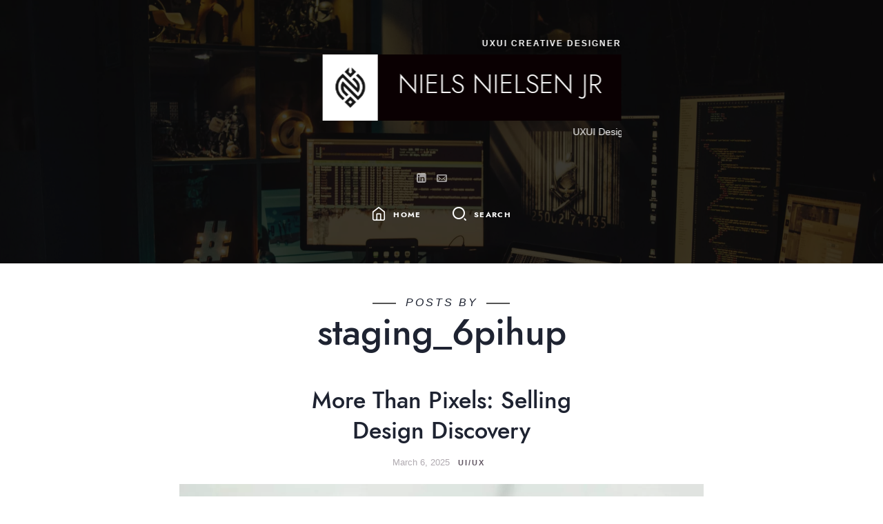

--- FILE ---
content_type: text/html; charset=UTF-8
request_url: https://nielsnresume.com/author/staging_6pihup/
body_size: 15031
content:
<!doctype html>

<html lang="en-US" class="no-js classic-page-layout  " data-audio-tick="https://nielsnresume.com/wp-content/themes/ikonik/audio/tick.mp3" data-click-ripple-animation="yes">
<head>
	<meta charset="UTF-8">
					<meta name="viewport" content="width=device-width, initial-scale=1">
				<title>staging_6pihup | NIELS NIELSEN JR</title>
<meta name='robots' content='max-image-preview:large' />
<meta name="robots" content="index,follow" />
<link rel="canonical" href="https://nielsnresume.com/author/staging_6pihup/" />
<meta property="og:locale" content="en_US" />
<meta property="og:type" content="object" />
<meta property="og:title" content="staging_6pihup | NIELS NIELSEN JR" />
<meta property="og:url" content="https://nielsnresume.com/author/staging_6pihup/" />
<meta property="og:site_name" name="copyright" content="NIELS NIELSEN JR" />
<meta property="og:image" content="https://nielsnresume.com/wp-content/uploads/2020/09/qtq80-huJx1P-1-1024x683-1.jpeg" />
<link rel='dns-prefetch' href='//stats.wp.com' />
<link rel='preconnect' href='//c0.wp.com' />
<link rel="alternate" type="application/rss+xml" title="NIELS NIELSEN JR &raquo; Feed" href="https://nielsnresume.com/feed/" />
<link rel="alternate" type="application/rss+xml" title="NIELS NIELSEN JR &raquo; Comments Feed" href="https://nielsnresume.com/comments/feed/" />
<link rel="alternate" type="application/rss+xml" title="NIELS NIELSEN JR &raquo; Posts by staging_6pihup Feed" href="https://nielsnresume.com/author/staging_6pihup/feed/" />
<style id='wp-img-auto-sizes-contain-inline-css'>
img:is([sizes=auto i],[sizes^="auto," i]){contain-intrinsic-size:3000px 1500px}
/*# sourceURL=wp-img-auto-sizes-contain-inline-css */
</style>
<link rel='stylesheet' id='ekit-mini-cart-css' href='https://nielsnresume.com/wp-content/plugins/elementskit-widget/widgets/woo-mini-cart/assets/css/mini-cart.css?ver=1.3.0' media='all' />
<style id='wp-emoji-styles-inline-css'>

	img.wp-smiley, img.emoji {
		display: inline !important;
		border: none !important;
		box-shadow: none !important;
		height: 1em !important;
		width: 1em !important;
		margin: 0 0.07em !important;
		vertical-align: -0.1em !important;
		background: none !important;
		padding: 0 !important;
	}
/*# sourceURL=wp-emoji-styles-inline-css */
</style>
<style id='classic-theme-styles-inline-css'>
/*! This file is auto-generated */
.wp-block-button__link{color:#fff;background-color:#32373c;border-radius:9999px;box-shadow:none;text-decoration:none;padding:calc(.667em + 2px) calc(1.333em + 2px);font-size:1.125em}.wp-block-file__button{background:#32373c;color:#fff;text-decoration:none}
/*# sourceURL=/wp-includes/css/classic-themes.min.css */
</style>
<link rel='stylesheet' id='mediaelement-css' href='https://c0.wp.com/c/6.9/wp-includes/js/mediaelement/mediaelementplayer-legacy.min.css' media='all' />
<link rel='stylesheet' id='wp-mediaelement-css' href='https://c0.wp.com/c/6.9/wp-includes/js/mediaelement/wp-mediaelement.min.css' media='all' />
<style id='jetpack-sharing-buttons-style-inline-css'>
.jetpack-sharing-buttons__services-list{display:flex;flex-direction:row;flex-wrap:wrap;gap:0;list-style-type:none;margin:5px;padding:0}.jetpack-sharing-buttons__services-list.has-small-icon-size{font-size:12px}.jetpack-sharing-buttons__services-list.has-normal-icon-size{font-size:16px}.jetpack-sharing-buttons__services-list.has-large-icon-size{font-size:24px}.jetpack-sharing-buttons__services-list.has-huge-icon-size{font-size:36px}@media print{.jetpack-sharing-buttons__services-list{display:none!important}}.editor-styles-wrapper .wp-block-jetpack-sharing-buttons{gap:0;padding-inline-start:0}ul.jetpack-sharing-buttons__services-list.has-background{padding:1.25em 2.375em}
/*# sourceURL=https://nielsnresume.com/wp-content/plugins/jetpack/_inc/blocks/sharing-buttons/view.css */
</style>
<style id='global-styles-inline-css'>
:root{--wp--preset--aspect-ratio--square: 1;--wp--preset--aspect-ratio--4-3: 4/3;--wp--preset--aspect-ratio--3-4: 3/4;--wp--preset--aspect-ratio--3-2: 3/2;--wp--preset--aspect-ratio--2-3: 2/3;--wp--preset--aspect-ratio--16-9: 16/9;--wp--preset--aspect-ratio--9-16: 9/16;--wp--preset--color--black: #000000;--wp--preset--color--cyan-bluish-gray: #abb8c3;--wp--preset--color--white: #ffffff;--wp--preset--color--pale-pink: #f78da7;--wp--preset--color--vivid-red: #cf2e2e;--wp--preset--color--luminous-vivid-orange: #ff6900;--wp--preset--color--luminous-vivid-amber: #fcb900;--wp--preset--color--light-green-cyan: #7bdcb5;--wp--preset--color--vivid-green-cyan: #00d084;--wp--preset--color--pale-cyan-blue: #8ed1fc;--wp--preset--color--vivid-cyan-blue: #0693e3;--wp--preset--color--vivid-purple: #9b51e0;--wp--preset--gradient--vivid-cyan-blue-to-vivid-purple: linear-gradient(135deg,rgb(6,147,227) 0%,rgb(155,81,224) 100%);--wp--preset--gradient--light-green-cyan-to-vivid-green-cyan: linear-gradient(135deg,rgb(122,220,180) 0%,rgb(0,208,130) 100%);--wp--preset--gradient--luminous-vivid-amber-to-luminous-vivid-orange: linear-gradient(135deg,rgb(252,185,0) 0%,rgb(255,105,0) 100%);--wp--preset--gradient--luminous-vivid-orange-to-vivid-red: linear-gradient(135deg,rgb(255,105,0) 0%,rgb(207,46,46) 100%);--wp--preset--gradient--very-light-gray-to-cyan-bluish-gray: linear-gradient(135deg,rgb(238,238,238) 0%,rgb(169,184,195) 100%);--wp--preset--gradient--cool-to-warm-spectrum: linear-gradient(135deg,rgb(74,234,220) 0%,rgb(151,120,209) 20%,rgb(207,42,186) 40%,rgb(238,44,130) 60%,rgb(251,105,98) 80%,rgb(254,248,76) 100%);--wp--preset--gradient--blush-light-purple: linear-gradient(135deg,rgb(255,206,236) 0%,rgb(152,150,240) 100%);--wp--preset--gradient--blush-bordeaux: linear-gradient(135deg,rgb(254,205,165) 0%,rgb(254,45,45) 50%,rgb(107,0,62) 100%);--wp--preset--gradient--luminous-dusk: linear-gradient(135deg,rgb(255,203,112) 0%,rgb(199,81,192) 50%,rgb(65,88,208) 100%);--wp--preset--gradient--pale-ocean: linear-gradient(135deg,rgb(255,245,203) 0%,rgb(182,227,212) 50%,rgb(51,167,181) 100%);--wp--preset--gradient--electric-grass: linear-gradient(135deg,rgb(202,248,128) 0%,rgb(113,206,126) 100%);--wp--preset--gradient--midnight: linear-gradient(135deg,rgb(2,3,129) 0%,rgb(40,116,252) 100%);--wp--preset--font-size--small: 13px;--wp--preset--font-size--medium: 20px;--wp--preset--font-size--large: 36px;--wp--preset--font-size--x-large: 42px;--wp--preset--spacing--20: 0.44rem;--wp--preset--spacing--30: 0.67rem;--wp--preset--spacing--40: 1rem;--wp--preset--spacing--50: 1.5rem;--wp--preset--spacing--60: 2.25rem;--wp--preset--spacing--70: 3.38rem;--wp--preset--spacing--80: 5.06rem;--wp--preset--shadow--natural: 6px 6px 9px rgba(0, 0, 0, 0.2);--wp--preset--shadow--deep: 12px 12px 50px rgba(0, 0, 0, 0.4);--wp--preset--shadow--sharp: 6px 6px 0px rgba(0, 0, 0, 0.2);--wp--preset--shadow--outlined: 6px 6px 0px -3px rgb(255, 255, 255), 6px 6px rgb(0, 0, 0);--wp--preset--shadow--crisp: 6px 6px 0px rgb(0, 0, 0);}:where(.is-layout-flex){gap: 0.5em;}:where(.is-layout-grid){gap: 0.5em;}body .is-layout-flex{display: flex;}.is-layout-flex{flex-wrap: wrap;align-items: center;}.is-layout-flex > :is(*, div){margin: 0;}body .is-layout-grid{display: grid;}.is-layout-grid > :is(*, div){margin: 0;}:where(.wp-block-columns.is-layout-flex){gap: 2em;}:where(.wp-block-columns.is-layout-grid){gap: 2em;}:where(.wp-block-post-template.is-layout-flex){gap: 1.25em;}:where(.wp-block-post-template.is-layout-grid){gap: 1.25em;}.has-black-color{color: var(--wp--preset--color--black) !important;}.has-cyan-bluish-gray-color{color: var(--wp--preset--color--cyan-bluish-gray) !important;}.has-white-color{color: var(--wp--preset--color--white) !important;}.has-pale-pink-color{color: var(--wp--preset--color--pale-pink) !important;}.has-vivid-red-color{color: var(--wp--preset--color--vivid-red) !important;}.has-luminous-vivid-orange-color{color: var(--wp--preset--color--luminous-vivid-orange) !important;}.has-luminous-vivid-amber-color{color: var(--wp--preset--color--luminous-vivid-amber) !important;}.has-light-green-cyan-color{color: var(--wp--preset--color--light-green-cyan) !important;}.has-vivid-green-cyan-color{color: var(--wp--preset--color--vivid-green-cyan) !important;}.has-pale-cyan-blue-color{color: var(--wp--preset--color--pale-cyan-blue) !important;}.has-vivid-cyan-blue-color{color: var(--wp--preset--color--vivid-cyan-blue) !important;}.has-vivid-purple-color{color: var(--wp--preset--color--vivid-purple) !important;}.has-black-background-color{background-color: var(--wp--preset--color--black) !important;}.has-cyan-bluish-gray-background-color{background-color: var(--wp--preset--color--cyan-bluish-gray) !important;}.has-white-background-color{background-color: var(--wp--preset--color--white) !important;}.has-pale-pink-background-color{background-color: var(--wp--preset--color--pale-pink) !important;}.has-vivid-red-background-color{background-color: var(--wp--preset--color--vivid-red) !important;}.has-luminous-vivid-orange-background-color{background-color: var(--wp--preset--color--luminous-vivid-orange) !important;}.has-luminous-vivid-amber-background-color{background-color: var(--wp--preset--color--luminous-vivid-amber) !important;}.has-light-green-cyan-background-color{background-color: var(--wp--preset--color--light-green-cyan) !important;}.has-vivid-green-cyan-background-color{background-color: var(--wp--preset--color--vivid-green-cyan) !important;}.has-pale-cyan-blue-background-color{background-color: var(--wp--preset--color--pale-cyan-blue) !important;}.has-vivid-cyan-blue-background-color{background-color: var(--wp--preset--color--vivid-cyan-blue) !important;}.has-vivid-purple-background-color{background-color: var(--wp--preset--color--vivid-purple) !important;}.has-black-border-color{border-color: var(--wp--preset--color--black) !important;}.has-cyan-bluish-gray-border-color{border-color: var(--wp--preset--color--cyan-bluish-gray) !important;}.has-white-border-color{border-color: var(--wp--preset--color--white) !important;}.has-pale-pink-border-color{border-color: var(--wp--preset--color--pale-pink) !important;}.has-vivid-red-border-color{border-color: var(--wp--preset--color--vivid-red) !important;}.has-luminous-vivid-orange-border-color{border-color: var(--wp--preset--color--luminous-vivid-orange) !important;}.has-luminous-vivid-amber-border-color{border-color: var(--wp--preset--color--luminous-vivid-amber) !important;}.has-light-green-cyan-border-color{border-color: var(--wp--preset--color--light-green-cyan) !important;}.has-vivid-green-cyan-border-color{border-color: var(--wp--preset--color--vivid-green-cyan) !important;}.has-pale-cyan-blue-border-color{border-color: var(--wp--preset--color--pale-cyan-blue) !important;}.has-vivid-cyan-blue-border-color{border-color: var(--wp--preset--color--vivid-cyan-blue) !important;}.has-vivid-purple-border-color{border-color: var(--wp--preset--color--vivid-purple) !important;}.has-vivid-cyan-blue-to-vivid-purple-gradient-background{background: var(--wp--preset--gradient--vivid-cyan-blue-to-vivid-purple) !important;}.has-light-green-cyan-to-vivid-green-cyan-gradient-background{background: var(--wp--preset--gradient--light-green-cyan-to-vivid-green-cyan) !important;}.has-luminous-vivid-amber-to-luminous-vivid-orange-gradient-background{background: var(--wp--preset--gradient--luminous-vivid-amber-to-luminous-vivid-orange) !important;}.has-luminous-vivid-orange-to-vivid-red-gradient-background{background: var(--wp--preset--gradient--luminous-vivid-orange-to-vivid-red) !important;}.has-very-light-gray-to-cyan-bluish-gray-gradient-background{background: var(--wp--preset--gradient--very-light-gray-to-cyan-bluish-gray) !important;}.has-cool-to-warm-spectrum-gradient-background{background: var(--wp--preset--gradient--cool-to-warm-spectrum) !important;}.has-blush-light-purple-gradient-background{background: var(--wp--preset--gradient--blush-light-purple) !important;}.has-blush-bordeaux-gradient-background{background: var(--wp--preset--gradient--blush-bordeaux) !important;}.has-luminous-dusk-gradient-background{background: var(--wp--preset--gradient--luminous-dusk) !important;}.has-pale-ocean-gradient-background{background: var(--wp--preset--gradient--pale-ocean) !important;}.has-electric-grass-gradient-background{background: var(--wp--preset--gradient--electric-grass) !important;}.has-midnight-gradient-background{background: var(--wp--preset--gradient--midnight) !important;}.has-small-font-size{font-size: var(--wp--preset--font-size--small) !important;}.has-medium-font-size{font-size: var(--wp--preset--font-size--medium) !important;}.has-large-font-size{font-size: var(--wp--preset--font-size--large) !important;}.has-x-large-font-size{font-size: var(--wp--preset--font-size--x-large) !important;}
:where(.wp-block-post-template.is-layout-flex){gap: 1.25em;}:where(.wp-block-post-template.is-layout-grid){gap: 1.25em;}
:where(.wp-block-term-template.is-layout-flex){gap: 1.25em;}:where(.wp-block-term-template.is-layout-grid){gap: 1.25em;}
:where(.wp-block-columns.is-layout-flex){gap: 2em;}:where(.wp-block-columns.is-layout-grid){gap: 2em;}
:root :where(.wp-block-pullquote){font-size: 1.5em;line-height: 1.6;}
/*# sourceURL=global-styles-inline-css */
</style>
<link rel='stylesheet' id='responsive-lightbox-imagelightbox-css' href='https://nielsnresume.com/wp-content/plugins/responsive-lightbox/assets/imagelightbox/imagelightbox.min.css?ver=1.0.0' media='all' />
<link rel='stylesheet' id='bodhi-svgs-attachment-css' href='https://nielsnresume.com/wp-content/plugins/svg-support/css/svgs-attachment.css' media='all' />
<link rel='stylesheet' id='ikonik-font-jost-css' href='https://nielsnresume.com/wp-content/themes/ikonik/css/fonts/jost/stylesheet.css?ver=6.9' media='all' />
<link rel='stylesheet' id='normalize-css' href='https://nielsnresume.com/wp-content/themes/ikonik/css/normalize.css?ver=6.9' media='all' />
<link rel='stylesheet' id='bootstrap-css' href='https://nielsnresume.com/wp-content/themes/ikonik/css/bootstrap.min.css?ver=6.9' media='all' />
<link rel='stylesheet' id='nprogress-css' href='https://nielsnresume.com/wp-content/themes/ikonik/js/nprogress/nprogress.css?ver=6.9' media='all' />
<link rel='stylesheet' id='magnific-popup-css' href='https://nielsnresume.com/wp-content/themes/ikonik/js/jquery.magnific-popup/magnific-popup.css?ver=6.9' media='all' />
<link rel='stylesheet' id='fontello-css' href='https://nielsnresume.com/wp-content/themes/ikonik/css/fonts/fontello/css/fontello.css?ver=6.9' media='all' />
<link rel='stylesheet' id='ikonik-layout-css' href='https://nielsnresume.com/wp-content/themes/ikonik/css/layout.css?ver=6.9' media='all' />
<link rel='stylesheet' id='ikonik-main-css' href='https://nielsnresume.com/wp-content/themes/ikonik/css/main.css?ver=6.9' media='all' />
<link rel='stylesheet' id='ikonik-768-css' href='https://nielsnresume.com/wp-content/themes/ikonik/css/768.css?ver=6.9' media='all' />
<link rel='stylesheet' id='ikonik-style-css' href='https://nielsnresume.com/wp-content/themes/ikonik/style.css?ver=6.9' media='all' />
<style id='ikonik-style-inline-css'>
.home-logo-center, .home-logo-left, .home-logo-right { font-family: 'Jost*', sans-serif; }

.home-menu { font-family: 'Jost*', sans-serif; }

@media screen and (min-width: 768px) { .media-grid h3 { font-size: 22px; } }

h1, .entry-title { font-weight: 500; }

.home-logo-center, .home-logo-left, .home-logo-right { font-weight: 100; }

.home-menu .item-name { font-weight: 100; }

.media-grid h3 { letter-spacing: 0px; }

.home-text-container { background: #0a0002; }

.home-bg:after, .header:before { background: #0a0a0a; }

a { color: #e0144a; }

a:hover { color: #dd003b; }

.cool-link { background-image: linear-gradient(transparent 88%, #dd003b 12%); }

.button:after, input[type=submit]:hover, input[type=button]:hover, .more-link:after, button:hover, .pagination a:hover, .navigation a:hover, .event:nth-of-type(2):after, .elementor-widget:nth-of-type(2) .event:after, .portfolio-nav a:hover, .skill-unit .bar .progress, #nprogress .bar, .media-date, .cool-link:after, .home-menu .item-name::before, .home-menu .item-name::after, .overlay-2, .mfp-bg  { background-color: #d60039; }

*::-webkit-scrollbar-thumb { background-color: #d60039; }

.bypostauthor > article, .event h3, input:not([type=submit]):not([type=button]):not([type=file]):not([type=radio]):not([type=checkbox]):focus, textarea:focus, input:focus, select:focus, .tabs .tab-titles li a.active, input[type=submit], input[type=button], button, .button, .more-link, .navigation a { border-color: #d60039; }

.event h3, .entry-title a:hover, input[type=submit], input[type=button], button, .button, .more-link, .navigation a, .filters .current .cool-link { color: #d60039; }

#nprogress .spinner-icon { border-top-color: #d60039; border-left-color: #d60039; }

.home-bg:after, .header:before { opacity: 0.8; }

.media-grid h3 { text-transform: uppercase; }
/*# sourceURL=ikonik-style-inline-css */
</style>
<link rel='stylesheet' id='elementskit-framework-css-frontend-css' href='https://nielsnresume.com/wp-content/plugins/elementskit-widget/libs/framework/assets/css/frontend-style.css?ver=6.9' media='all' />
<link rel='stylesheet' id='elementskit-vendors-css' href='https://nielsnresume.com/wp-content/plugins/elementskit-widget/widgets/init/assets/css/vendors.css?ver=1.3.0' media='all' />
<link rel='stylesheet' id='elementskit-style-css' href='https://nielsnresume.com/wp-content/plugins/elementskit-widget/widgets/init/assets/css/style.css?ver=1.3.0' media='all' />
<link rel='stylesheet' id='elementskit-responsive-css' href='https://nielsnresume.com/wp-content/plugins/elementskit-widget/widgets/init/assets/css/responsive.css?ver=1.3.0' media='all' />
<link rel='stylesheet' id='dynamic-css' href='https://nielsnresume.com/wp-content/plugins/thepack/css/dynamic.css?ver=6.9' media='all' />
<style id='dynamic-inline-css'>
 a:hover, a:focus{
	text-decoration:none !important;
}
.elementor-invisible {
     visibility: visible;
}
 
/*# sourceURL=dynamic-inline-css */
</style>
<script src="https://c0.wp.com/c/6.9/wp-includes/js/jquery/jquery.min.js" id="jquery-core-js"></script>
<script src="https://c0.wp.com/c/6.9/wp-includes/js/jquery/jquery-migrate.min.js" id="jquery-migrate-js"></script>
<script src="https://nielsnresume.com/wp-content/plugins/thepack/ashelement/assets/js/tbbootstrap.js?ver=6.9" id="tbbootstrap-js"></script>
<script src="https://nielsnresume.com/wp-content/plugins/thepack/ashelement/assets/js/lazysizes.min.js?ver=6.9" id="lazysizes-js"></script>
<script src="https://nielsnresume.com/wp-content/plugins/thepack/ashelement/assets/js/jquery.scrollbar.min.js?ver=6.9" id="jquery.scrollbar-js"></script>
<script src="https://nielsnresume.com/wp-content/plugins/svg-support/vendor/DOMPurify/DOMPurify.min.js?ver=2.5.8" id="bodhi-dompurify-library-js"></script>
<script src="https://nielsnresume.com/wp-content/plugins/responsive-lightbox/assets/imagelightbox/imagelightbox.min.js?ver=1.0.0" id="responsive-lightbox-imagelightbox-js"></script>
<script src="https://c0.wp.com/c/6.9/wp-includes/js/underscore.min.js" id="underscore-js"></script>
<script src="https://nielsnresume.com/wp-content/plugins/responsive-lightbox/assets/infinitescroll/infinite-scroll.pkgd.min.js?ver=4.0.1" id="responsive-lightbox-infinite-scroll-js"></script>
<script id="responsive-lightbox-js-before">
var rlArgs = {"script":"imagelightbox","selector":"lightbox","customEvents":"","activeGalleries":true,"animationSpeed":250,"preloadNext":true,"enableKeyboard":true,"quitOnEnd":true,"quitOnImageClick":true,"quitOnDocumentClick":true,"woocommerce_gallery":false,"ajaxurl":"https:\/\/nielsnresume.com\/wp-admin\/admin-ajax.php","nonce":"53d4822c4f","preview":false,"postId":769,"scriptExtension":false};

//# sourceURL=responsive-lightbox-js-before
</script>
<script src="https://nielsnresume.com/wp-content/plugins/responsive-lightbox/js/front.js?ver=2.5.5" id="responsive-lightbox-js"></script>
<script id="bodhi_svg_inline-js-extra">
var svgSettings = {"skipNested":""};
//# sourceURL=bodhi_svg_inline-js-extra
</script>
<script src="https://nielsnresume.com/wp-content/plugins/svg-support/js/min/svgs-inline-min.js" id="bodhi_svg_inline-js"></script>
<script id="bodhi_svg_inline-js-after">
cssTarget={"Bodhi":"img.style-svg","ForceInlineSVG":"style-svg"};ForceInlineSVGActive="true";frontSanitizationEnabled="on";
//# sourceURL=bodhi_svg_inline-js-after
</script>
<script src="https://nielsnresume.com/wp-content/plugins/elementskit-widget/libs/framework/assets/js/frontend-script.js?ver=1" id="elementskit-framework-js-frontend-js"></script>
<script id="elementskit-framework-js-frontend-js-after">
//console.log(window.elementskit);

		var elementskit = {
            resturl: 'https://nielsnresume.com/wp-json/elementskit/v1/',
        }

        //console.log(window.elementskit);
		
//# sourceURL=elementskit-framework-js-frontend-js-after
</script>
<link rel="https://api.w.org/" href="https://nielsnresume.com/wp-json/" /><link rel="alternate" title="JSON" type="application/json" href="https://nielsnresume.com/wp-json/wp/v2/users/1" /><link rel="EditURI" type="application/rsd+xml" title="RSD" href="https://nielsnresume.com/xmlrpc.php?rsd" />
<meta name="generator" content="WordPress 6.9" />
		<div data-elementor-type="popup" data-elementor-id="284" class="elementor elementor-284" data-elementor-settings="{&quot;a11y_navigation&quot;:&quot;yes&quot;,&quot;timing&quot;:{&quot;devices_devices&quot;:[&quot;desktop&quot;],&quot;devices&quot;:&quot;yes&quot;}}" data-elementor-post-type="elementor_library">
					<section class="elementor-section elementor-top-section elementor-element elementor-element-4bb2f708 elementor-section-height-min-height elementor-section-items-stretch elementor-reverse-mobile elementor-section-boxed elementor-section-height-default elementor-invisible" data-id="4bb2f708" data-element_type="section" data-settings="{&quot;background_background&quot;:&quot;classic&quot;,&quot;animation&quot;:&quot;fadeInLeft&quot;}">
						<div class="elementor-container elementor-column-gap-default">
					<div class="elementor-column elementor-col-50 elementor-top-column elementor-element elementor-element-3d5694c5" data-id="3d5694c5" data-element_type="column">
			<div class="elementor-widget-wrap elementor-element-populated">
						<div class="elementor-element elementor-element-35357ba5 elementor-widget elementor-widget-heading" data-id="35357ba5" data-element_type="widget" data-widget_type="heading.default">
				<div class="elementor-widget-container">
					<h2 class="elementor-heading-title elementor-size-default">Keep in touch</h2>				</div>
				</div>
				<div class="elementor-element elementor-element-188ee3a1 elementor-invisible elementor-widget elementor-widget-text-editor" data-id="188ee3a1" data-element_type="widget" data-settings="{&quot;_animation&quot;:&quot;fadeInRight&quot;}" data-widget_type="text-editor.default">
				<div class="elementor-widget-container">
									<p>Sign up for my monthly newsletter by inserting your info below. </p>								</div>
				</div>
				<div class="elementor-element elementor-element-6ee485e8 elementor-button-align-start elementor-widget elementor-widget-form" data-id="6ee485e8" data-element_type="widget" data-settings="{&quot;step_next_label&quot;:&quot;Next&quot;,&quot;step_previous_label&quot;:&quot;Previous&quot;,&quot;button_width&quot;:&quot;100&quot;,&quot;step_type&quot;:&quot;number_text&quot;,&quot;step_icon_shape&quot;:&quot;circle&quot;}" data-widget_type="form.default">
				<div class="elementor-widget-container">
							<form class="elementor-form" method="post" name="New Form" aria-label="New Form">
			<input type="hidden" name="post_id" value="284"/>
			<input type="hidden" name="form_id" value="6ee485e8"/>
			<input type="hidden" name="referer_title" value="" />

							<input type="hidden" name="queried_id" value="169"/>
			
			<div class="elementor-form-fields-wrapper elementor-labels-">
								<div class="elementor-field-type-text elementor-field-group elementor-column elementor-field-group- elementor-col-100">
												<label for="form-field-" class="elementor-field-label elementor-screen-only">
								Name							</label>
														<input size="1" type="text" name="form_fields[]" id="form-field-" class="elementor-field elementor-size-sm  elementor-field-textual" placeholder="Name">
											</div>
								<div class="elementor-field-type-email elementor-field-group elementor-column elementor-field-group- elementor-col-100 elementor-field-required">
												<label for="form-field-" class="elementor-field-label elementor-screen-only">
								Email							</label>
														<input size="1" type="email" name="form_fields[]" id="form-field-" class="elementor-field elementor-size-sm  elementor-field-textual" placeholder="Email" required="required">
											</div>
								<div class="elementor-field-type-textarea elementor-field-group elementor-column elementor-field-group- elementor-col-100 elementor-field-required">
												<label for="form-field-" class="elementor-field-label elementor-screen-only">
								message							</label>
						<textarea class="elementor-field-textual elementor-field  elementor-size-sm" name="form_fields[]" id="form-field-" rows="1" placeholder="Message" required="required"></textarea>				</div>
								<div class="elementor-field-group elementor-column elementor-field-type-submit elementor-col-100 e-form__buttons">
					<button class="elementor-button elementor-size-sm elementor-animation-sink" type="submit">
						<span class="elementor-button-content-wrapper">
																						<span class="elementor-button-text">Send Message</span>
													</span>
					</button>
				</div>
			</div>
		</form>
						</div>
				</div>
					</div>
		</div>
				<div class="elementor-column elementor-col-50 elementor-top-column elementor-element elementor-element-38606c52" data-id="38606c52" data-element_type="column" data-settings="{&quot;background_background&quot;:&quot;classic&quot;}">
			<div class="elementor-widget-wrap elementor-element-populated">
						<div class="elementor-element elementor-element-dd5f05 elementor-widget elementor-widget-spacer" data-id="dd5f05" data-element_type="widget" data-widget_type="spacer.default">
				<div class="elementor-widget-container">
							<div class="elementor-spacer">
			<div class="elementor-spacer-inner"></div>
		</div>
						</div>
				</div>
					</div>
		</div>
					</div>
		</section>
				</div>
				<div data-elementor-type="popup" data-elementor-id="284" class="elementor elementor-284" data-elementor-settings="{&quot;a11y_navigation&quot;:&quot;yes&quot;,&quot;timing&quot;:{&quot;devices_devices&quot;:[&quot;desktop&quot;],&quot;devices&quot;:&quot;yes&quot;}}" data-elementor-post-type="elementor_library">
					<section class="elementor-section elementor-top-section elementor-element elementor-element-4bb2f708 elementor-section-height-min-height elementor-section-items-stretch elementor-reverse-mobile elementor-section-boxed elementor-section-height-default elementor-invisible" data-id="4bb2f708" data-element_type="section" data-settings="{&quot;background_background&quot;:&quot;classic&quot;,&quot;animation&quot;:&quot;fadeInLeft&quot;}">
						<div class="elementor-container elementor-column-gap-default">
					<div class="elementor-column elementor-col-50 elementor-top-column elementor-element elementor-element-3d5694c5" data-id="3d5694c5" data-element_type="column">
			<div class="elementor-widget-wrap elementor-element-populated">
						<div class="elementor-element elementor-element-35357ba5 elementor-widget elementor-widget-heading" data-id="35357ba5" data-element_type="widget" data-widget_type="heading.default">
				<div class="elementor-widget-container">
					<h2 class="elementor-heading-title elementor-size-default">Keep in touch</h2>				</div>
				</div>
				<div class="elementor-element elementor-element-188ee3a1 elementor-invisible elementor-widget elementor-widget-text-editor" data-id="188ee3a1" data-element_type="widget" data-settings="{&quot;_animation&quot;:&quot;fadeInRight&quot;}" data-widget_type="text-editor.default">
				<div class="elementor-widget-container">
									<p>Sign up for my monthly newsletter by inserting your info below. </p>								</div>
				</div>
				<div class="elementor-element elementor-element-6ee485e8 elementor-button-align-start elementor-widget elementor-widget-form" data-id="6ee485e8" data-element_type="widget" data-settings="{&quot;step_next_label&quot;:&quot;Next&quot;,&quot;step_previous_label&quot;:&quot;Previous&quot;,&quot;button_width&quot;:&quot;100&quot;,&quot;step_type&quot;:&quot;number_text&quot;,&quot;step_icon_shape&quot;:&quot;circle&quot;}" data-widget_type="form.default">
				<div class="elementor-widget-container">
							<form class="elementor-form" method="post" name="New Form" aria-label="New Form">
			<input type="hidden" name="post_id" value="284"/>
			<input type="hidden" name="form_id" value="6ee485e8"/>
			<input type="hidden" name="referer_title" value="" />

							<input type="hidden" name="queried_id" value="169"/>
			
			<div class="elementor-form-fields-wrapper elementor-labels-">
								<div class="elementor-field-type-text elementor-field-group elementor-column elementor-field-group- elementor-col-100">
												<label for="form-field-" class="elementor-field-label elementor-screen-only">
								Name							</label>
														<input size="1" type="text" name="form_fields[]" id="form-field-" class="elementor-field elementor-size-sm  elementor-field-textual" placeholder="Name">
											</div>
								<div class="elementor-field-type-email elementor-field-group elementor-column elementor-field-group- elementor-col-100 elementor-field-required">
												<label for="form-field-" class="elementor-field-label elementor-screen-only">
								Email							</label>
														<input size="1" type="email" name="form_fields[]" id="form-field-" class="elementor-field elementor-size-sm  elementor-field-textual" placeholder="Email" required="required">
											</div>
								<div class="elementor-field-type-textarea elementor-field-group elementor-column elementor-field-group- elementor-col-100 elementor-field-required">
												<label for="form-field-" class="elementor-field-label elementor-screen-only">
								message							</label>
						<textarea class="elementor-field-textual elementor-field  elementor-size-sm" name="form_fields[]" id="form-field-" rows="1" placeholder="Message" required="required"></textarea>				</div>
								<div class="elementor-field-group elementor-column elementor-field-type-submit elementor-col-100 e-form__buttons">
					<button class="elementor-button elementor-size-sm elementor-animation-sink" type="submit">
						<span class="elementor-button-content-wrapper">
																						<span class="elementor-button-text">Send Message</span>
													</span>
					</button>
				</div>
			</div>
		</form>
						</div>
				</div>
					</div>
		</div>
				<div class="elementor-column elementor-col-50 elementor-top-column elementor-element elementor-element-38606c52" data-id="38606c52" data-element_type="column" data-settings="{&quot;background_background&quot;:&quot;classic&quot;}">
			<div class="elementor-widget-wrap elementor-element-populated">
						<div class="elementor-element elementor-element-dd5f05 elementor-widget elementor-widget-spacer" data-id="dd5f05" data-element_type="widget" data-widget_type="spacer.default">
				<div class="elementor-widget-container">
							<div class="elementor-spacer">
			<div class="elementor-spacer-inner"></div>
		</div>
						</div>
				</div>
					</div>
		</div>
					</div>
		</section>
				</div>
			<style>img#wpstats{display:none}</style>
		<meta name="generator" content="Elementor 3.34.2; features: additional_custom_breakpoints; settings: css_print_method-external, google_font-enabled, font_display-auto">
<style>.recentcomments a{display:inline !important;padding:0 !important;margin:0 !important;}</style>			<style>
				.e-con.e-parent:nth-of-type(n+4):not(.e-lazyloaded):not(.e-no-lazyload),
				.e-con.e-parent:nth-of-type(n+4):not(.e-lazyloaded):not(.e-no-lazyload) * {
					background-image: none !important;
				}
				@media screen and (max-height: 1024px) {
					.e-con.e-parent:nth-of-type(n+3):not(.e-lazyloaded):not(.e-no-lazyload),
					.e-con.e-parent:nth-of-type(n+3):not(.e-lazyloaded):not(.e-no-lazyload) * {
						background-image: none !important;
					}
				}
				@media screen and (max-height: 640px) {
					.e-con.e-parent:nth-of-type(n+2):not(.e-lazyloaded):not(.e-no-lazyload),
					.e-con.e-parent:nth-of-type(n+2):not(.e-lazyloaded):not(.e-no-lazyload) * {
						background-image: none !important;
					}
				}
			</style>
			<link rel="icon" href="https://nielsnresume.com/wp-content/uploads/2024/04/cropped-NNLOGOWHITE-32x32.png" sizes="32x32" />
<link rel="icon" href="https://nielsnresume.com/wp-content/uploads/2024/04/cropped-NNLOGOWHITE-192x192.png" sizes="192x192" />
<link rel="apple-touch-icon" href="https://nielsnresume.com/wp-content/uploads/2024/04/cropped-NNLOGOWHITE-180x180.png" />
<meta name="msapplication-TileImage" content="https://nielsnresume.com/wp-content/uploads/2024/04/cropped-NNLOGOWHITE-270x270.png" />
</head>

<body class="archive author author-staging_6pihup author-1 wp-custom-logo wp-theme-ikonik elementor-default elementor-kit-216">
						<div id="page" class="hfeed site">
					<main id="main" class="site-main cd-main">
						<header id="masthead" class="header" role="banner">
							<div class="header-wrap layout-full">
																			<img alt="NIELS NIELSEN JR" src="https://nielsnresume.com/wp-content/uploads/2020/08/nnd_office-scaled.jpg">
																		
								<div class="home-heading">
									<div class="home-logo">
										<p class="home-job-title">
											UXUI Creative Designer										</p> <!-- .home-job-title -->
										
																							<p class="home-marquee">
														UXUI Designer and Brand chef with 13 years industry experience in Figma, Sketch, Adobe XD, Rapid Prototyping experience, Agile methodology experience and advanced knowledge in Ai techniques for browser displays. 													</p> <!-- .home-marquee -->
																						
										<i class="home-logo-center">
											<span class="home-icon">
																											<img alt="NIELS NIELSEN JR" src="https://nielsnresume.com/wp-content/uploads/2025/03/cropped-nnd_blacklogo_notxt.png">
																									</span> <!-- .home-icon -->
											<span class="home-text-container">
												<p class="home-text-container-placeholder">
													NIELS NIELSEN JR												</p> <!-- .home-text-container-placeholder -->
											</span> <!-- .home-text-container -->
											<span class="home-text">
												NIELS NIELSEN JR											</span> <!-- .home-text -->
										</i> <!-- .home-logo-center -->
									</div> <!-- .home-logo -->
								</div> <!-- .home-heading -->
								
																			<div class="home-bg-logo">
												<img alt="NIELS NIELSEN JR" src="https://nielsnresume.com/wp-content/uploads/2025/03/nnd_whitelogo_notxt.png">
											</div> <!-- .home-bg-logo -->
																		
																			<div class="header-bottom">
																	<a class="social-link linkedin" target="_blank" href="https://www.linkedin.com/in/nielscnielsenjr/"></a>
									<a class="social-link email" target="_blank" href="mailto:niels@nielsn.com"></a>
									<a class="social-link "  href=""></a>
															</div> <!-- .header-bottom -->
																		
											<nav id="primary-navigation" class="site-navigation primary-navigation" role="navigation">
								<div class="nav-menu menu-with-icons">
								<ul>
							<li>
				<a class="home" href="https://nielsnresume.com/">Home</a>
			</li>
					<li>
				<a class="search-toggle">Search</a>
			</li>
					</ul>
						</div> <!-- .nav-menu -->
			</nav> <!-- #primary-navigation .site-navigation .primary-navigation -->
										
								<div class="header-search">
									<form role="search" method="get" class="search-form" action="https://nielsnresume.com/">
					<label>
						<span class="screen-reader-text">Search for:</span>
						<input type="search" class="search-field" placeholder="Enter Keyword" value="" name="s" />
					</label>
					<input type="submit" class="search-submit" value="Search" />
				</form>								</div> <!-- .header-search -->
							</div> <!-- .header-wrap .layout-full -->
						</header> <!-- #masthead .header -->
			
<div class="site-middle">
	<div class="layout-fixed">
		<div id="primary" class="content-area ">
			<div id="content" class="site-content" role="main">
				<div class="blog-regular page-layout">
										<header class="entry-header">
															<div class="section-title center"><h2><i>Posts By</i></h2></div>
									<h1 class="entry-title">staging_6pihup</h1>
													</header> <!-- .entry-header -->
																		<article id="post-769" class="post-769 post type-post status-publish format-standard has-post-thumbnail hentry category-ui-ux tag-design tag-discovery tag-mobile tag-ui tag-user-journey tag-ux tag-web-design">
										<header class="entry-header">
											<h2 class="entry-title">
												<a href="https://nielsnresume.com/more-than-pixels-selling-design-discovery/">
													More Than Pixels: Selling Design Discovery												</a>
											</h2> <!-- .entry-title -->
														<div class="entry-meta">
							<span class="entry-date">
				<time class="entry-date" datetime="2025-03-06T19:14:31+00:00">
					March 6, 2025				</time>
			</span>
					<span class="cat-links">
				<a href="https://nielsnresume.com/category/ui-ux/" rel="category tag">UI/UX</a>			</span>
					</div> <!-- .entry-meta -->
												</header> <!-- .entry-header -->
																							<div class="featured-image">
														<a href="https://nielsnresume.com/more-than-pixels-selling-design-discovery/">
															<img fetchpriority="high" width="1000" height="667" src="https://nielsnresume.com/wp-content/uploads/2020/09/qtq80-huJx1P-1-1024x683-1.jpeg" class="attachment-ikonik_image_size_1 size-ikonik_image_size_1 wp-post-image" alt="" decoding="async" />														</a>
													</div> <!-- .featured-image -->
																						<div class="entry-content excerpt">
											<p>Have you ever faced challenges when trying to sell Design Discovery to a potential client? In this article, Kyle Cassidy takes a deep dive into the importance of research as part of the UX design process and the core purpose of Design Discovery. As designers, we know that research should play a pivotal role in&#8230; </p>
<p class="more"><a class="more-link" href="https://nielsnresume.com/more-than-pixels-selling-design-discovery/">Read More</a></p>
										</div> <!-- .entry-content -->
									</article>
																	<article id="post-755" class="post-755 post type-post status-publish format-standard has-post-thumbnail hentry category-ui-ux">
										<header class="entry-header">
											<h2 class="entry-title">
												<a href="https://nielsnresume.com/4-ways-to-creatively-use-icons-in-your-mobile-apps/">
													4 Ways To Creatively Use Icons In Your Mobile Apps												</a>
											</h2> <!-- .entry-title -->
														<div class="entry-meta">
							<span class="entry-date">
				<time class="entry-date" datetime="2025-02-05T23:59:14+00:00">
					February 5, 2025				</time>
			</span>
					<span class="cat-links">
				<a href="https://nielsnresume.com/category/ui-ux/" rel="category tag">UI/UX</a>			</span>
					</div> <!-- .entry-meta -->
												</header> <!-- .entry-header -->
																							<div class="featured-image">
														<a href="https://nielsnresume.com/4-ways-to-creatively-use-icons-in-your-mobile-apps/">
															<img width="550" height="395" src="https://nielsnresume.com/wp-content/uploads/2020/09/Screen-Shot-2014-07-07-at-16.27.15-550x395-1.png" class="attachment-ikonik_image_size_1 size-ikonik_image_size_1 wp-post-image" alt="" decoding="async" srcset="https://nielsnresume.com/wp-content/uploads/2020/09/Screen-Shot-2014-07-07-at-16.27.15-550x395-1.png 550w, https://nielsnresume.com/wp-content/uploads/2020/09/Screen-Shot-2014-07-07-at-16.27.15-550x395-1-300x215.png 300w, https://nielsnresume.com/wp-content/uploads/2020/09/Screen-Shot-2014-07-07-at-16.27.15-550x395-1-150x108.png 150w" sizes="(max-width: 550px) 100vw, 550px" />														</a>
													</div> <!-- .featured-image -->
																						<div class="entry-content excerpt">
											<p>Icons have long held an important place in the design of mobile apps. But beyond using them to create larger and more attractive touch targets, there are other ways mobile app designers can use these tiny elements to make an app more engaging. This post will explore four ways to do this. There’s nothing novel&#8230; </p>
<p class="more"><a class="more-link" href="https://nielsnresume.com/4-ways-to-creatively-use-icons-in-your-mobile-apps/">Read More</a></p>
										</div> <!-- .entry-content -->
									</article>
																	<article id="post-743" class="post-743 post type-post status-publish format-standard has-post-thumbnail hentry category-ui-ux tag-design tag-discovery tag-mobile tag-ui tag-user-journey tag-ux tag-web-design">
										<header class="entry-header">
											<h2 class="entry-title">
												<a href="https://nielsnresume.com/why-infield-top-aligned-labels-beat-floating-labels/">
													Why Infield Top-Aligned Labels Beat Floating Labels												</a>
											</h2> <!-- .entry-title -->
														<div class="entry-meta">
							<span class="entry-date">
				<time class="entry-date" datetime="2024-12-05T23:38:51+00:00">
					December 5, 2024				</time>
			</span>
					<span class="cat-links">
				<a href="https://nielsnresume.com/category/ui-ux/" rel="category tag">UI/UX</a>			</span>
					</div> <!-- .entry-meta -->
												</header> <!-- .entry-header -->
																							<div class="featured-image">
														<a href="https://nielsnresume.com/why-infield-top-aligned-labels-beat-floating-labels/">
															<img width="540" height="450" src="https://nielsnresume.com/wp-content/uploads/2020/09/floating-ifta-incomplete.png" class="attachment-ikonik_image_size_1 size-ikonik_image_size_1 wp-post-image" alt="" decoding="async" srcset="https://nielsnresume.com/wp-content/uploads/2020/09/floating-ifta-incomplete.png 540w, https://nielsnresume.com/wp-content/uploads/2020/09/floating-ifta-incomplete-300x250.png 300w, https://nielsnresume.com/wp-content/uploads/2020/09/floating-ifta-incomplete-150x125.png 150w" sizes="(max-width: 540px) 100vw, 540px" />														</a>
													</div> <!-- .featured-image -->
																						<div class="entry-content excerpt">
											<p>Form field label alignment has evolved over time. It’s been five years since I first introduced infield top-aligned labels. Due to its advantages over both top-aligned and infield labels, many have adopted them. However, it seems many have also adopted its counterpart, floating labels. This is unfortunate for users because infield top-aligned labels have far better usability&#8230; </p>
<p class="more"><a class="more-link" href="https://nielsnresume.com/why-infield-top-aligned-labels-beat-floating-labels/">Read More</a></p>
										</div> <!-- .entry-content -->
									</article>
																	<article id="post-39" class="post-39 post type-post status-publish format-standard has-post-thumbnail hentry category-ui-ux tag-design tag-journey tag-mobile tag-ui tag-user-interface tag-ux tag-web">
										<header class="entry-header">
											<h2 class="entry-title">
												<a href="https://nielsnresume.com/the-difference-between-ux-and-ui-design-a-laymans-guide/">
													The Difference Between UX And UI Design &#8211; A Layman’s Guide												</a>
											</h2> <!-- .entry-title -->
														<div class="entry-meta">
							<span class="entry-date">
				<time class="entry-date" datetime="2019-08-29T16:58:16+00:00">
					August 29, 2019				</time>
			</span>
					<span class="cat-links">
				<a href="https://nielsnresume.com/category/ui-ux/" rel="category tag">UI/UX</a>			</span>
					</div> <!-- .entry-meta -->
												</header> <!-- .entry-header -->
																							<div class="featured-image">
														<a href="https://nielsnresume.com/the-difference-between-ux-and-ui-design-a-laymans-guide/">
															<img width="1000" height="561" src="https://nielsnresume.com/wp-content/uploads/2020/08/home-2_slider-1.png" class="attachment-ikonik_image_size_1 size-ikonik_image_size_1 wp-post-image" alt="" decoding="async" />														</a>
													</div> <!-- .featured-image -->
																						<div class="entry-content excerpt">
											<p>UX and UI: Two terms that are often used interchangeably, but actually mean very different things. So what exactly is the difference? We’ve all overheard conversations, walking down hip streets of the world’s tech capitals, discussions about the great ‘UX’ of a product, or the poor ‘UI’ of a website. Is it a secret language&#8230; </p>
<p class="more"><a class="more-link" href="https://nielsnresume.com/the-difference-between-ux-and-ui-design-a-laymans-guide/">Read More</a></p>
										</div> <!-- .entry-content -->
									</article>
																	<article id="post-42" class="post-42 post type-post status-publish format-standard has-post-thumbnail hentry category-ui-ux">
										<header class="entry-header">
											<h2 class="entry-title">
												<a href="https://nielsnresume.com/ux-vs-ui-vs-ia-vs-ixd-4-confusing-digital-design-terms-defined/">
													UX vs UI vs IA vs IxD : 4 Confusing Digital Design Terms Defined												</a>
											</h2> <!-- .entry-title -->
														<div class="entry-meta">
							<span class="entry-date">
				<time class="entry-date" datetime="2019-08-10T17:09:57+00:00">
					August 10, 2019				</time>
			</span>
					<span class="cat-links">
				<a href="https://nielsnresume.com/category/ui-ux/" rel="category tag">UI/UX</a>			</span>
					</div> <!-- .entry-meta -->
												</header> <!-- .entry-header -->
																							<div class="featured-image">
														<a href="https://nielsnresume.com/ux-vs-ui-vs-ia-vs-ixd-4-confusing-digital-design-terms-defined/">
															<img width="1000" height="668" src="https://nielsnresume.com/wp-content/uploads/2020/08/AdobeStock_254595124_Preview.jpeg" class="attachment-ikonik_image_size_1 size-ikonik_image_size_1 wp-post-image" alt="" decoding="async" />														</a>
													</div> <!-- .featured-image -->
																						<div class="entry-content excerpt">
											<p>Once upon a time, if you said the word “design”, the odds were overwhelmingly likely you were talking about graphic design. But nowadays, the digital world is becoming increasingly more complicated and a lot of new job positions appearing, which lead to confusion for people outside or new to the design industry. Here’s a quick&#8230; </p>
<p class="more"><a class="more-link" href="https://nielsnresume.com/ux-vs-ui-vs-ia-vs-ixd-4-confusing-digital-design-terms-defined/">Read More</a></p>
										</div> <!-- .entry-content -->
									</article>
																	<article id="post-45" class="post-45 post type-post status-publish format-standard has-post-thumbnail hentry category-ui-ux">
										<header class="entry-header">
											<h2 class="entry-title">
												<a href="https://nielsnresume.com/how-do-you-measure-good-user-experience/">
													How Do You Measure Good User Experience?												</a>
											</h2> <!-- .entry-title -->
														<div class="entry-meta">
							<span class="entry-date">
				<time class="entry-date" datetime="2019-08-02T17:12:11+00:00">
					August 2, 2019				</time>
			</span>
					<span class="cat-links">
				<a href="https://nielsnresume.com/category/ui-ux/" rel="category tag">UI/UX</a>			</span>
					</div> <!-- .entry-meta -->
												</header> <!-- .entry-header -->
																							<div class="featured-image">
														<a href="https://nielsnresume.com/how-do-you-measure-good-user-experience/">
															<img width="1000" height="645" src="https://nielsnresume.com/wp-content/uploads/2020/08/AdobeStock_252637253-scaled.jpeg" class="attachment-ikonik_image_size_1 size-ikonik_image_size_1 wp-post-image" alt="" decoding="async" />														</a>
													</div> <!-- .featured-image -->
																						<div class="entry-content excerpt">
											<p>When people talk about “measuring” how well the web site is performing, they usually mean they’ll look at traffic, bounce rate, and actual conversions from the site. Marketers should regularly review those figures, but merely looking at those metrics will not give you a comprehensive view of web site success. On top of knowing how&#8230; </p>
<p class="more"><a class="more-link" href="https://nielsnresume.com/how-do-you-measure-good-user-experience/">Read More</a></p>
										</div> <!-- .entry-content -->
									</article>
																	</div> <!-- .blog-regular .page-layout -->
			</div> <!-- #content .site-content -->
		</div> <!-- #primary .content-area -->
			</div> <!-- .layout-medium OR .layout-fixed -->
</div> <!-- .site-middle -->

									<footer id="colophon" class="site-footer" role="contentinfo">
							<div class="site-info">
											<div class="textwidget"><p>© 2025 nielsnresume.com</p>
</div>
									</div> <!-- .site-info -->
						</footer> <!-- #colophon .site-footer -->
							</main> <!-- #main .site-main .cd-main -->
		
		<!-- ALERT: used for contact form mail delivery alert -->
		<div class="site-alert animated"></div> <!-- .site-alert .animated -->
	</div> <!-- #page .hfeed .site -->
	
	<a href="#" id="back-to-top" class="show">&#8593; <span>Scroll to top</span></a> <!-- #back-to-top -->
	
	<script type="speculationrules">
{"prefetch":[{"source":"document","where":{"and":[{"href_matches":"/*"},{"not":{"href_matches":["/wp-*.php","/wp-admin/*","/wp-content/uploads/*","/wp-content/*","/wp-content/plugins/*","/wp-content/themes/ikonik/*","/*\\?(.+)"]}},{"not":{"selector_matches":"a[rel~=\"nofollow\"]"}},{"not":{"selector_matches":".no-prefetch, .no-prefetch a"}}]},"eagerness":"conservative"}]}
</script>

            <a href="#" id="tb-top" class="tbprogress">
              <svg class="progress-circle svg-content" width="100%" height="100%" viewBox="0 0 100 100" preserveAspectRatio="xMinYMin meet">
              <path d="M50,1 a49,49 0 0,1 0,98 a49,49 0 0,1 0,-98"></path></svg>
              <i class="fa fa-long-arrow-up" aria-hidden="true"></i>
            </a>
            			<script>
				const lazyloadRunObserver = () => {
					const lazyloadBackgrounds = document.querySelectorAll( `.e-con.e-parent:not(.e-lazyloaded)` );
					const lazyloadBackgroundObserver = new IntersectionObserver( ( entries ) => {
						entries.forEach( ( entry ) => {
							if ( entry.isIntersecting ) {
								let lazyloadBackground = entry.target;
								if( lazyloadBackground ) {
									lazyloadBackground.classList.add( 'e-lazyloaded' );
								}
								lazyloadBackgroundObserver.unobserve( entry.target );
							}
						});
					}, { rootMargin: '200px 0px 200px 0px' } );
					lazyloadBackgrounds.forEach( ( lazyloadBackground ) => {
						lazyloadBackgroundObserver.observe( lazyloadBackground );
					} );
				};
				const events = [
					'DOMContentLoaded',
					'elementor/lazyload/observe',
				];
				events.forEach( ( event ) => {
					document.addEventListener( event, lazyloadRunObserver );
				} );
			</script>
			<link rel='stylesheet' id='elementor-frontend-css' href='https://nielsnresume.com/wp-content/plugins/elementor/assets/css/frontend.min.css?ver=3.34.2' media='all' />
<link rel='stylesheet' id='elementor-post-284-css' href='https://nielsnresume.com/wp-content/uploads/elementor/css/post-284.css?ver=1768930906' media='all' />
<link rel='stylesheet' id='widget-heading-css' href='https://nielsnresume.com/wp-content/plugins/elementor/assets/css/widget-heading.min.css?ver=3.34.2' media='all' />
<link rel='stylesheet' id='e-animation-fadeInRight-css' href='https://nielsnresume.com/wp-content/plugins/elementor/assets/lib/animations/styles/fadeInRight.min.css?ver=3.34.2' media='all' />
<link rel='stylesheet' id='e-animation-sink-css' href='https://nielsnresume.com/wp-content/plugins/elementor/assets/lib/animations/styles/e-animation-sink.min.css?ver=3.34.2' media='all' />
<link rel='stylesheet' id='widget-form-css' href='https://nielsnresume.com/wp-content/plugins/elementor-pro/assets/css/widget-form.min.css?ver=3.34.1' media='all' />
<link rel='stylesheet' id='widget-spacer-css' href='https://nielsnresume.com/wp-content/plugins/elementor/assets/css/widget-spacer.min.css?ver=3.34.2' media='all' />
<link rel='stylesheet' id='e-animation-fadeInLeft-css' href='https://nielsnresume.com/wp-content/plugins/elementor/assets/lib/animations/styles/fadeInLeft.min.css?ver=3.34.2' media='all' />
<link rel='stylesheet' id='e-popup-css' href='https://nielsnresume.com/wp-content/plugins/elementor-pro/assets/css/conditionals/popup.min.css?ver=3.34.1' media='all' />
<link rel='stylesheet' id='elementor-icons-css' href='https://nielsnresume.com/wp-content/plugins/elementor/assets/lib/eicons/css/elementor-icons.min.css?ver=5.46.0' media='all' />
<link rel='stylesheet' id='elementor-post-216-css' href='https://nielsnresume.com/wp-content/uploads/elementor/css/post-216.css?ver=1768930906' media='all' />
<link rel='stylesheet' id='thepack-theme-plugin-css' href='https://nielsnresume.com/wp-content/plugins/thepack/theme/includes/css/style.css?ver=6.9' media='all' />
<link rel='stylesheet' id='thepack-header-css' href='https://nielsnresume.com/wp-content/plugins/thepack/theme/includes/css/header.css?ver=6.9' media='all' />
<link rel='stylesheet' id='thepack-shortcode-css' href='https://nielsnresume.com/wp-content/plugins/thepack/ashelement/assets/css/shortcode.css?ver=6.9' media='all' />
<link rel='stylesheet' id='line-awesome-css' href='https://nielsnresume.com/wp-content/plugins/thepack/ashelement/assets/css/line-awesome/styles.css?ver=1' media='all' />
<link rel='stylesheet' id='themify-icons-css' href='https://nielsnresume.com/wp-content/plugins/thepack/ashelement/assets/css/themify-icons/styles.css?ver=1' media='all' />
<link rel='stylesheet' id='et-line-font-css' href='https://nielsnresume.com/wp-content/plugins/thepack/ashelement/assets/css/et-line-font/styles.css?ver=1' media='all' />
<link rel='stylesheet' id='linea_arrows-css' href='https://nielsnresume.com/wp-content/plugins/thepack/ashelement/assets/css/linea_arrows/styles.css?ver=1' media='all' />
<link rel='stylesheet' id='linea_basic-css' href='https://nielsnresume.com/wp-content/plugins/thepack/ashelement/assets/css/linea_basic/styles.css?ver=1' media='all' />
<link rel='stylesheet' id='linea_ecommerce-css' href='https://nielsnresume.com/wp-content/plugins/thepack/ashelement/assets/css/linea_ecommerce/styles.css?ver=1' media='all' />
<link rel='stylesheet' id='linea_basic_elaboration-css' href='https://nielsnresume.com/wp-content/plugins/thepack/ashelement/assets/css/linea_basic_elaboration/styles.css?ver=1' media='all' />
<link rel='stylesheet' id='linea_music-css' href='https://nielsnresume.com/wp-content/plugins/thepack/ashelement/assets/css/linea_music/styles.css?ver=1' media='all' />
<link rel='stylesheet' id='LineIcons-css' href='https://nielsnresume.com/wp-content/plugins/thepack/ashelement/assets/css/LineIcons/styles.css?ver=1' media='all' />
<link rel='stylesheet' id='font-awesome-5-all-css' href='https://nielsnresume.com/wp-content/plugins/elementor/assets/lib/font-awesome/css/all.min.css?ver=3.34.2' media='all' />
<link rel='stylesheet' id='font-awesome-4-shim-css' href='https://nielsnresume.com/wp-content/plugins/elementor/assets/lib/font-awesome/css/v4-shims.min.css?ver=3.34.2' media='all' />
<link rel='stylesheet' id='elementskit-css-widgetarea-control-editor-css' href='https://nielsnresume.com/wp-content/plugins/elementskit-widget/modules/controls/assets/css/widgetarea-editor.css?ver=1.0.0' media='all' />
<link rel='stylesheet' id='elementor-gf-local-fjallaone-css' href='https://nielsnresume.com/wp-content/uploads/elementor/google-fonts/css/fjallaone.css?ver=1742232819' media='all' />
<link rel='stylesheet' id='elementor-gf-local-opensans-css' href='https://nielsnresume.com/wp-content/uploads/elementor/google-fonts/css/opensans.css?ver=1742232826' media='all' />
<link rel='stylesheet' id='elementor-gf-local-roboto-css' href='https://nielsnresume.com/wp-content/uploads/elementor/google-fonts/css/roboto.css?ver=1742232815' media='all' />
<link rel='stylesheet' id='elementor-gf-local-robotoslab-css' href='https://nielsnresume.com/wp-content/uploads/elementor/google-fonts/css/robotoslab.css?ver=1742232818' media='all' />
<script id="mail-chimp-script-js-extra">
var ekit_site_url = {"siteurl":"https://nielsnresume.com"};
//# sourceURL=mail-chimp-script-js-extra
</script>
<script src="https://nielsnresume.com/wp-content/plugins/elementskit-widget/widgets/mail-chimp/assets/js/mail-chimp.js?ver=1.0" id="mail-chimp-script-js"></script>
<script src="https://nielsnresume.com/wp-content/plugins/elementskit-widget/widgets/chart/assets/js/chart.js?ver=6.9" id="chart-kit-js-js"></script>
<script id="my_loadmore-js-extra">
var misha_loadmore_params = {"ajaxurl":"https://nielsnresume.com/wp-admin/admin-ajax.php","current_page":"1"};
//# sourceURL=my_loadmore-js-extra
</script>
<script src="https://nielsnresume.com/wp-content/plugins/thepack/ashelement/assets/js/kc-engine.js?ver=6.9" id="my_loadmore-js"></script>
<script id="particles-js-extra">
var xld_particle = {"template_url":"https://nielsnresume.com/wp-content/plugins/thepack/ashelement/"};
//# sourceURL=particles-js-extra
</script>
<script src="https://nielsnresume.com/wp-content/plugins/thepack/ashelement/assets/js/particles.min.js?ver=6.9" id="particles-js"></script>
<script src="https://nielsnresume.com/wp-content/themes/ikonik/js/tween-max.js" id="tweenmax-js"></script>
<script src="https://nielsnresume.com/wp-content/themes/ikonik/js/jquery.address.js" id="address-js"></script>
<script src="https://nielsnresume.com/wp-content/themes/ikonik/js/nprogress/nprogress.js" id="nprogress-js"></script>
<script src="https://nielsnresume.com/wp-content/themes/ikonik/js/jquery.isotope.min.js" id="isotope-js"></script>
<script src="https://c0.wp.com/c/6.9/wp-includes/js/imagesloaded.min.js" id="imagesloaded-js"></script>
<script src="https://nielsnresume.com/wp-content/themes/ikonik/js/jquery.fitvids.js" id="fitvids-js"></script>
<script src="https://nielsnresume.com/wp-content/themes/ikonik/js/jquery.magnific-popup/jquery.magnific-popup.min.js" id="magnific-popup-js"></script>
<script src="https://nielsnresume.com/wp-content/themes/ikonik/js/jquery.easing.1.3.js" id="easing-js"></script>
<script src="https://nielsnresume.com/wp-content/themes/ikonik/js/jquery.validate.min.js" id="jqueryvalidation-js"></script>
<script id="jqueryvalidation-js-after">
(function($) { "use strict";
$.extend($.validator.messages, {
required: "This field is required.",
remote: "Please fix this field.",
email: "Please enter a valid email address.",
url: "Please enter a valid URL.",
date: "Please enter a valid date.",
dateISO: "Please enter a valid date ( ISO ).",
number: "Please enter a valid number.",
digits: "Please enter only digits.",
equalTo: "Please enter the same value again.",
maxlength: $.validator.format("Please enter no more than {0} characters."),
minlength: $.validator.format("Please enter at least {0} characters."),
rangelength: $.validator.format("Please enter a value between {0} and {1} characters long."),
range: $.validator.format("Please enter a value between {0} and {1}."),
max: $.validator.format("Please enter a value less than or equal to {0}."),
min: $.validator.format("Please enter a value greater than or equal to {0}."),
step: $.validator.format("Please enter a multiple of {0}.")
});
})(jQuery);
//# sourceURL=jqueryvalidation-js-after
</script>
<script src="https://nielsnresume.com/wp-content/themes/ikonik/js/resize-sensor.js" id="resize-sensor-js"></script>
<script src="https://nielsnresume.com/wp-content/themes/ikonik/js/jquery.sticky-sidebar.min.js" id="sticky-sidebar-js"></script>
<script src="https://nielsnresume.com/wp-content/themes/ikonik/js/main.js" id="ikonik-main-js"></script>
<script src="https://nielsnresume.com/wp-content/plugins/elementskit-widget/widgets/init/assets/js/nav-menu.js?ver=6.9" id="ekit-nav-menu-js"></script>
<script src="https://nielsnresume.com/wp-content/plugins/elementskit-widget/widgets/init/assets/js/ui-slim.min.js?ver=6.9" id="ekit-slim-ui-js"></script>
<script id="jetpack-stats-js-before">
_stq = window._stq || [];
_stq.push([ "view", JSON.parse("{\"v\":\"ext\",\"blog\":\"182481902\",\"post\":\"0\",\"tz\":\"0\",\"srv\":\"nielsnresume.com\",\"arch_author\":\"staging_6pihup\",\"arch_results\":\"6\",\"j\":\"1:15.3.1\"}") ]);
_stq.push([ "clickTrackerInit", "182481902", "0" ]);
//# sourceURL=jetpack-stats-js-before
</script>
<script src="https://stats.wp.com/e-202604.js" id="jetpack-stats-js" defer data-wp-strategy="defer"></script>
<script src="https://nielsnresume.com/wp-content/plugins/elementor/assets/js/webpack.runtime.min.js?ver=3.34.2" id="elementor-webpack-runtime-js"></script>
<script src="https://nielsnresume.com/wp-content/plugins/elementor/assets/js/frontend-modules.min.js?ver=3.34.2" id="elementor-frontend-modules-js"></script>
<script src="https://c0.wp.com/c/6.9/wp-includes/js/jquery/ui/core.min.js" id="jquery-ui-core-js"></script>
<script id="elementor-frontend-js-before">
var elementorFrontendConfig = {"environmentMode":{"edit":false,"wpPreview":false,"isScriptDebug":false},"i18n":{"shareOnFacebook":"Share on Facebook","shareOnTwitter":"Share on Twitter","pinIt":"Pin it","download":"Download","downloadImage":"Download image","fullscreen":"Fullscreen","zoom":"Zoom","share":"Share","playVideo":"Play Video","previous":"Previous","next":"Next","close":"Close","a11yCarouselPrevSlideMessage":"Previous slide","a11yCarouselNextSlideMessage":"Next slide","a11yCarouselFirstSlideMessage":"This is the first slide","a11yCarouselLastSlideMessage":"This is the last slide","a11yCarouselPaginationBulletMessage":"Go to slide"},"is_rtl":false,"breakpoints":{"xs":0,"sm":480,"md":768,"lg":1025,"xl":1440,"xxl":1600},"responsive":{"breakpoints":{"mobile":{"label":"Mobile Portrait","value":767,"default_value":767,"direction":"max","is_enabled":true},"mobile_extra":{"label":"Mobile Landscape","value":880,"default_value":880,"direction":"max","is_enabled":false},"tablet":{"label":"Tablet Portrait","value":1024,"default_value":1024,"direction":"max","is_enabled":true},"tablet_extra":{"label":"Tablet Landscape","value":1200,"default_value":1200,"direction":"max","is_enabled":false},"laptop":{"label":"Laptop","value":1366,"default_value":1366,"direction":"max","is_enabled":false},"widescreen":{"label":"Widescreen","value":2400,"default_value":2400,"direction":"min","is_enabled":false}},"hasCustomBreakpoints":false},"version":"3.34.2","is_static":false,"experimentalFeatures":{"additional_custom_breakpoints":true,"container":true,"theme_builder_v2":true,"nested-elements":true,"home_screen":true,"global_classes_should_enforce_capabilities":true,"e_variables":true,"cloud-library":true,"e_opt_in_v4_page":true,"e_interactions":true,"e_editor_one":true,"import-export-customization":true,"e_pro_variables":true},"urls":{"assets":"https:\/\/nielsnresume.com\/wp-content\/plugins\/elementor\/assets\/","ajaxurl":"https:\/\/nielsnresume.com\/wp-admin\/admin-ajax.php","uploadUrl":"https:\/\/nielsnresume.com\/wp-content\/uploads"},"nonces":{"floatingButtonsClickTracking":"c67faad412"},"swiperClass":"swiper","settings":{"editorPreferences":[]},"kit":{"active_breakpoints":["viewport_mobile","viewport_tablet"],"global_image_lightbox":"yes","lightbox_enable_counter":"yes","lightbox_enable_fullscreen":"yes","lightbox_enable_zoom":"yes","lightbox_enable_share":"yes","lightbox_title_src":"title","lightbox_description_src":"description"},"post":{"id":0,"title":"staging_6pihup | NIELS NIELSEN JR","excerpt":""}};
//# sourceURL=elementor-frontend-js-before
</script>
<script src="https://nielsnresume.com/wp-content/plugins/elementor/assets/js/frontend.min.js?ver=3.34.2" id="elementor-frontend-js"></script>
<script src="https://c0.wp.com/c/6.9/wp-includes/js/masonry.min.js" id="masonry-js"></script>
<script src="https://nielsnresume.com/wp-content/plugins/thepack/theme/includes/js/tb-theme.js?ver=6.9" id="thepack-theme-js"></script>
<script src="https://nielsnresume.com/wp-content/plugins/elementor/assets/lib/font-awesome/js/v4-shims.min.js?ver=3.34.2" id="font-awesome-4-shim-js"></script>
<script src="https://nielsnresume.com/wp-content/plugins/elementor-pro/assets/js/webpack-pro.runtime.min.js?ver=3.34.1" id="elementor-pro-webpack-runtime-js"></script>
<script src="https://c0.wp.com/c/6.9/wp-includes/js/dist/hooks.min.js" id="wp-hooks-js"></script>
<script src="https://c0.wp.com/c/6.9/wp-includes/js/dist/i18n.min.js" id="wp-i18n-js"></script>
<script id="wp-i18n-js-after">
wp.i18n.setLocaleData( { 'text direction\u0004ltr': [ 'ltr' ] } );
//# sourceURL=wp-i18n-js-after
</script>
<script id="elementor-pro-frontend-js-before">
var ElementorProFrontendConfig = {"ajaxurl":"https:\/\/nielsnresume.com\/wp-admin\/admin-ajax.php","nonce":"c2150e227d","urls":{"assets":"https:\/\/nielsnresume.com\/wp-content\/plugins\/elementor-pro\/assets\/","rest":"https:\/\/nielsnresume.com\/wp-json\/"},"settings":{"lazy_load_background_images":true},"popup":{"hasPopUps":true},"shareButtonsNetworks":{"facebook":{"title":"Facebook","has_counter":true},"twitter":{"title":"Twitter"},"linkedin":{"title":"LinkedIn","has_counter":true},"pinterest":{"title":"Pinterest","has_counter":true},"reddit":{"title":"Reddit","has_counter":true},"vk":{"title":"VK","has_counter":true},"odnoklassniki":{"title":"OK","has_counter":true},"tumblr":{"title":"Tumblr"},"digg":{"title":"Digg"},"skype":{"title":"Skype"},"stumbleupon":{"title":"StumbleUpon","has_counter":true},"mix":{"title":"Mix"},"telegram":{"title":"Telegram"},"pocket":{"title":"Pocket","has_counter":true},"xing":{"title":"XING","has_counter":true},"whatsapp":{"title":"WhatsApp"},"email":{"title":"Email"},"print":{"title":"Print"},"x-twitter":{"title":"X"},"threads":{"title":"Threads"}},"facebook_sdk":{"lang":"en_US","app_id":""},"lottie":{"defaultAnimationUrl":"https:\/\/nielsnresume.com\/wp-content\/plugins\/elementor-pro\/modules\/lottie\/assets\/animations\/default.json"}};
//# sourceURL=elementor-pro-frontend-js-before
</script>
<script src="https://nielsnresume.com/wp-content/plugins/elementor-pro/assets/js/frontend.min.js?ver=3.34.1" id="elementor-pro-frontend-js"></script>
<script src="https://nielsnresume.com/wp-content/plugins/elementor-pro/assets/js/elements-handlers.min.js?ver=3.34.1" id="pro-elements-handlers-js"></script>
<script src="https://nielsnresume.com/wp-content/plugins/elementskit-widget/widgets/init/assets/js/elementor.js?ver=1.3.0" id="elementskit-elementor-js"></script>
<script src="https://nielsnresume.com/wp-content/plugins/elementskit-widget/modules/controls/assets/js/widgetarea-editor.js?ver=6.9" id="elementskit-js-widgetarea-control-editor-js"></script>
<script id="wp-emoji-settings" type="application/json">
{"baseUrl":"https://s.w.org/images/core/emoji/17.0.2/72x72/","ext":".png","svgUrl":"https://s.w.org/images/core/emoji/17.0.2/svg/","svgExt":".svg","source":{"concatemoji":"https://nielsnresume.com/wp-includes/js/wp-emoji-release.min.js?ver=6.9"}}
</script>
<script type="module">
/*! This file is auto-generated */
const a=JSON.parse(document.getElementById("wp-emoji-settings").textContent),o=(window._wpemojiSettings=a,"wpEmojiSettingsSupports"),s=["flag","emoji"];function i(e){try{var t={supportTests:e,timestamp:(new Date).valueOf()};sessionStorage.setItem(o,JSON.stringify(t))}catch(e){}}function c(e,t,n){e.clearRect(0,0,e.canvas.width,e.canvas.height),e.fillText(t,0,0);t=new Uint32Array(e.getImageData(0,0,e.canvas.width,e.canvas.height).data);e.clearRect(0,0,e.canvas.width,e.canvas.height),e.fillText(n,0,0);const a=new Uint32Array(e.getImageData(0,0,e.canvas.width,e.canvas.height).data);return t.every((e,t)=>e===a[t])}function p(e,t){e.clearRect(0,0,e.canvas.width,e.canvas.height),e.fillText(t,0,0);var n=e.getImageData(16,16,1,1);for(let e=0;e<n.data.length;e++)if(0!==n.data[e])return!1;return!0}function u(e,t,n,a){switch(t){case"flag":return n(e,"\ud83c\udff3\ufe0f\u200d\u26a7\ufe0f","\ud83c\udff3\ufe0f\u200b\u26a7\ufe0f")?!1:!n(e,"\ud83c\udde8\ud83c\uddf6","\ud83c\udde8\u200b\ud83c\uddf6")&&!n(e,"\ud83c\udff4\udb40\udc67\udb40\udc62\udb40\udc65\udb40\udc6e\udb40\udc67\udb40\udc7f","\ud83c\udff4\u200b\udb40\udc67\u200b\udb40\udc62\u200b\udb40\udc65\u200b\udb40\udc6e\u200b\udb40\udc67\u200b\udb40\udc7f");case"emoji":return!a(e,"\ud83e\u1fac8")}return!1}function f(e,t,n,a){let r;const o=(r="undefined"!=typeof WorkerGlobalScope&&self instanceof WorkerGlobalScope?new OffscreenCanvas(300,150):document.createElement("canvas")).getContext("2d",{willReadFrequently:!0}),s=(o.textBaseline="top",o.font="600 32px Arial",{});return e.forEach(e=>{s[e]=t(o,e,n,a)}),s}function r(e){var t=document.createElement("script");t.src=e,t.defer=!0,document.head.appendChild(t)}a.supports={everything:!0,everythingExceptFlag:!0},new Promise(t=>{let n=function(){try{var e=JSON.parse(sessionStorage.getItem(o));if("object"==typeof e&&"number"==typeof e.timestamp&&(new Date).valueOf()<e.timestamp+604800&&"object"==typeof e.supportTests)return e.supportTests}catch(e){}return null}();if(!n){if("undefined"!=typeof Worker&&"undefined"!=typeof OffscreenCanvas&&"undefined"!=typeof URL&&URL.createObjectURL&&"undefined"!=typeof Blob)try{var e="postMessage("+f.toString()+"("+[JSON.stringify(s),u.toString(),c.toString(),p.toString()].join(",")+"));",a=new Blob([e],{type:"text/javascript"});const r=new Worker(URL.createObjectURL(a),{name:"wpTestEmojiSupports"});return void(r.onmessage=e=>{i(n=e.data),r.terminate(),t(n)})}catch(e){}i(n=f(s,u,c,p))}t(n)}).then(e=>{for(const n in e)a.supports[n]=e[n],a.supports.everything=a.supports.everything&&a.supports[n],"flag"!==n&&(a.supports.everythingExceptFlag=a.supports.everythingExceptFlag&&a.supports[n]);var t;a.supports.everythingExceptFlag=a.supports.everythingExceptFlag&&!a.supports.flag,a.supports.everything||((t=a.source||{}).concatemoji?r(t.concatemoji):t.wpemoji&&t.twemoji&&(r(t.twemoji),r(t.wpemoji)))});
//# sourceURL=https://nielsnresume.com/wp-includes/js/wp-emoji-loader.min.js
</script>
</body>
</html>

--- FILE ---
content_type: text/css
request_url: https://nielsnresume.com/wp-content/plugins/elementskit-widget/widgets/woo-mini-cart/assets/css/mini-cart.css?ver=1.3.0
body_size: -95
content:
.ekit-wid-con ul.ekit-dropdown-menu.ekit-dropdown-menu-mini-cart {
    display: none;
}

.ekit-wid-con a.ekit-dropdown-back:active,
.ekit-wid-con a.ekit-dropdown-back:focus,
.ekit-wid-con a.ekit-dropdown-back:hover,
.ekit-wid-con a.ekit-dropdown-back:visited{
    color: black;
}

--- FILE ---
content_type: text/css
request_url: https://nielsnresume.com/wp-content/themes/ikonik/css/main.css?ver=6.9
body_size: 20329
content:
 
/* --------------------------------------------
	
	main.css : main style file
	Project : ikonik
	Author : pixelwars 
	
	---
	
	CONTEXT:
	
	1. BASE
		1.1 ELEMENTS
		1.2 FONTS
		1.3 TYPOGRAPHY
	2. FORMS
	3. COMMON
	4. LAYOUT
	5. MODULES
	6. THEME
	
   -------------------------------------------- */
   
   
   
/*  --------------------------------------------

	1. BASE (@base) - base html elements
	
    -------------------------------------------- */

/* ----- 1.1 ELEMENTS ----- */   
*,
*:after,
*::before {
	-webkit-box-sizing: border-box; -moz-box-sizing: border-box; box-sizing: border-box;
	}
html {
	font-size: 100%; -webkit-font-smoothing: antialiased; overflow-x: hidden;
	}
body {
 	 font-size: 15px; line-height: 1.66; -webkit-text-size-adjust: none;
	}
a {
 	color: #096; text-decoration: none; outline: none;
	}
a:hover,
a:focus {
	text-decoration: none; outline: none;
	}
a:hover {
 	color: #5BCF80
	}
iframe {
 	border: none
	}
ul {
 	list-style: square
	}
img,
figure {
 	max-width: 100%; height: auto;
	}

/* ----- 1.2 FONTS ----- */ 
/* BODY */
body,
input,
textarea,
select,
input[type=file] {
	font-family: 'Jost*', sans-serif;
	}

/* HEADING 1 */
h1,
.entry-title {
	font-family: 'Jost*', sans-serif;
	}

/* HOME TITLE */
.home-logo-center,
.home-logo-left,
.home-logo-right {
	font-family: 'Jost*', sans-serif;
	}

/* HOME MENU */
.home-menu {
	font-family: 'Anton', sans-serif;
	}
	
/* HEADINGS */
h2,
h3,
h4,
h5,
h6,
.filters,
.nav-menu,
.card-nav,
th,
dt,
.button,
.catlinks a,
input[type=submit],
button,
label,
.tab-titles,
.more-link,
blockquote {
 	font-family: 'Jost*';
	}
	
/* FONTELLO ICONS */
.social-link,
.menu-with-icons a:before,
.toggle h4:before,
.mask,
.site-alert:before,
.portfolio-nav a:before,
.portfolio-nav a:after,
.hentry .entry-header:before,
.gallery-item a:after,
.wp-block-gallery a:after  {
    font-family:fontello; font-style:normal; font-weight:400; speak:none; display:inline-block; text-decoration:inherit; text-align:center; font-variant:normal; text-transform:none;
    }

/* ----- 1.3 TYPOGRAPHY ----- */
/* headings and paragraphs  */
h1 {
 	font-size: calc(20px + 2.6vw); margin: 0.8em 0 0.4em 0; line-height: 1.2;
	}
h2 {
 	font-size: calc(16px + 1.44vw); margin: 1.0em 0 0.6em 0; line-height: 1.3; 
	}
h3 {
	font-size: calc(15px + .3vw); margin: 1.0em 0 .6em 0; font-weight: 500;
	}
h4 {
	font-size: calc(12px + .1vw); margin: 2.0em 0 .6em 0; letter-spacing: 1px; text-transform: uppercase;
	}
h5 {
 	font-size: calc(12px + .1vw); margin: 1.0em 0 .6em 0; letter-spacing: 1px; text-transform: uppercase;
	}
h6 {
 	font-size: calc(12px + .1vw); margin: 1.0em 0 .6em 0; letter-spacing: 1px; text-transform: uppercase;
	}
p {
 	margin: 1em 0 1.4em 0;
	}
h1,
.entry-title {
	font-weight: 400; word-wrap: break-word;
	}
/* blockquote  */
blockquote {
 	position: relative; margin: 2.6em 0; padding: 0 1.4em; line-height: 1.5; font-weight: bold; text-transform: uppercase; font-size: calc(16px + .4vw); letter-spacing: 0.04em;
	}  
blockquote::before {
	font-size: 610%; position: absolute; line-height: 5rem; content: open-quote; top: 0; left: 0; opacity: .1;
	}
blockquote p {
	line-height: 100%;
	}
blockquote cite {
 	display: block; font-size: 15px; padding-right: 1em; margin-top: 1em; font-style: normal; font-weight: 500; opacity: .4; letter-spacing: 0; text-transform: none;
	}
			  
hr {
 	padding: .6em 0 1em 0; margin-bottom: 3em; outline: 0; border-width: 0 0 7px 0; border-style: solid; border-color: #f1f3f3;
	}
/* tables  */
table {
 	font-size: .875em; margin-bottom: 3em; text-align: center;
	}
tr th {
 	padding: .8em 1em; font-size: 12px; font-weight: bold; border-bottom: 1px solid #eee; text-transform: uppercase;
	}
tr td {
 	color: #6A7686; padding: .8em 1em .6em 1em; border-bottom: 1px solid #eee;
	}
tfoot tr td {
 	border-bottom: 0
	}
tr:nth-child(odd) td {
 	background: #f8f7f9;
	}
/* code and pre  */
code,
pre {
 	max-width: 100%; overflow: scroll; padding: 0 3px 2px; margin-bottom: 4em; font-family: Monaco, Menlo, Consolas, "Courier New", monospace; font-size: 12px; color: #333333; white-space: pre; overflow: auto;
	}
code {
 	display: inline-block; margin: 0 .4em; padding: 1px 6px; background: #fff; border: 1px solid #DDE4E6; box-shadow: 1px 1px 0 #fff, 2px 2px 0 #DDE4E6;
	}
pre {
	border: 1px solid #eee; padding: 12px 20px;
	}
/* lists  */
ol,
ul {
 	margin: .2em 0 1em 0;
	}
ul {
 	list-style: disc;
	}
dt {
 	margin-bottom: .4em; font-weight: 500;
	}
dd {
	padding-bottom: 1em; margin-left: 1.4em;
	}
/* Bootstrap Grid Fix */
@media (max-width:767px){
	.col-xs-6:nth-child(2n+1) { clear: left; }
}

/* CONTENT ALIGNMENT */
.aligncenter, .alignnone, .alignright, .alignleft {
    display: block; margin: 1.6em auto; clear: both;
	}
.wp-caption {
	color: inherit;
	}
.wp-caption img {
	border: 0 none; height: auto; margin: 0; padding: 0;
	}
.wp-caption-text {
    font-size: .8em; margin: 0; padding: .6em .1em 0; opacity: .7;
	}
.wp-caption.aligncenter { 
	text-align: center; 
	}
/* Gutenberg Block : Embed */
.wp-block-embed {
    margin: 2em 0;
    }
.wp-block-embed:first-child {
    margin-top: 0;
	}
.wp-block-embed__wrapper iframe {
	width: 100%;
	}

/*  --------------------------------------------

	2. FORMS (@forms) - form elements
	
    -------------------------------------------- */
fieldset {
    border: 0; margin: 0; padding: 0;
	}
form p {
 	position: relative; margin: 1.6em 0;
	}
label {
 	display: block; font-size: 10px; letter-spacing: 1px; font-weight: 700; margin-bottom: 0.6em; text-transform: uppercase;
	}
::-webkit-input-placeholder { 
	color: inherit; font-size: 11px; letter-spacing: 1px; font-weight: 500; text-transform: uppercase;
	}
::-moz-placeholder { 
	color: inherit; font-size: 11px; letter-spacing: 1px; font-weight: 500; text-transform: uppercase;
	} 
:-ms-input-placeholder { 
	color: inherit; font-size: 11px; letter-spacing: 1px; font-weight: 500; text-transform: uppercase;
	}
label input { 
    font-weight: 400;
    }
input:not([type=submit]):not([type=button]):not([type=file]):not([type=radio]):not([type=checkbox]),
textarea,
select {
 	padding: 1em 0 .2em 0; width: 100%; font-size: .925rem; border: 0; border-bottom: 2px solid rgba(0, 0, 0, 0.07); border-radius: 0; background-color: transparent; -webkit-appearance: none; -webkit-tap-highlight-color: transparent; box-sizing: border-box;
	}
input:not([type=submit]):not([type=button]):not([type=file]):not([type=radio]):not([type=checkbox]):hover,
textarea:hover,
input:hover,
select:hover {
 	outline: 0;
	}
input:not([type=submit]):not([type=button]):not([type=file]):not([type=radio]):not([type=checkbox]):focus,
textarea:focus,
input:focus,
select:focus {
 	border-color: #4ECE99; outline: 0;
	}
textarea {
 	min-height: 7em; line-height: 1.6; resize: vertical;
	}
select {
	padding: 1em 0 .2em 0; -webkit-appearance: none; -moz-appearance: none; -ms-appearance: none; appearance: none; background-image: url([data-uri]); background-position: 97% center; background-position: right 10px center; background-repeat: no-repeat; background-size: 20px 20px;
}
select::-ms-expand {
    display: none;
	}
input[type=file]{
	width: 100%; outline: 0; cursor: pointer; font-size: 13px;
	}
input[type=file]::-webkit-file-upload-button {
	display: inline-block; padding: .7em 1em; margin-right: 8px; outline: 0; color: inherit; background-color: transparent; border: 2px solid rgba(0, 0, 0, 0.07); cursor: pointer;
	}
input[type=checkbox] {
    -webkit-appearance: none; height: 1em; position: relative; background-color: transparent; border: 2px solid #333; width: 1em; border-radius: 3px; outline: none;  font-size: 15px; vertical-align: text-bottom; margin-right: .6em;
	}
input[type=checkbox]:active {
    box-shadow: 0 0 0.8em rgba(0, 0, 0, 0.2) inset;
	}
input[type=checkbox]:before,
input[type=checkbox]:after {
    content: ''; background-color: inherit; position: absolute; transition: 0.1s background-color;
	}
input[type=checkbox]:after {
    width: 0.14em; height: 0.60em; -webkit-transform: rotate(36deg) translate(0.42em, -0.17em);
	}
input[type=checkbox]:before {
    width: 0.14em; height: 0.35em; -webkit-transform: rotate(-58deg) translate(-0.2em, 0.35em);
	}
input[type=checkbox]:checked:after,
input[type=checkbox]:checked:before {
    background-color: #333;
	}
input[type=radio] {
    -webkit-appearance: none; height: 1em; position: relative; background-color: #fff; border: 2px solid #333; width: 1em; border-radius: 50%; outline: none; font-size: 15px; margin-right: .6em; vertical-align: text-bottom;
	}
input[type=radio]:checked:before {
    content: ''; background-color: #333; position: absolute; border-radius: 50%; top: 3px; left: 3px; bottom: 3px; right: 3px;
	}
.inline-label {
 	display: inline-block; margin-right: 2.2em; font-size: 11px; font-weight: 500;
	}
/* validation  */
label.error {
 	position: absolute; bottom: -26px; left: 0; min-width: 160px; font-size: 10px; font-weight: 400; text-transform: uppercase; padding: .2em .8em; background-color: #f11845; color: #fff; letter-spacing: .07em;
	}
label.error:after {
 	content: " "; position: absolute; left: 0; bottom: 100%; pointer-events: none; width: 0; height: 0; border-bottom: 10px solid #f11845; border-right: 10px solid transparent;
	}



/*  --------------------------------------------

	3. COMMON (@common) - common and helper classes
	
    -------------------------------------------- */
.cf:before,
.cf:after,
.entry-content:before,
.entry-content:after  {
 	content: " "; display: table;
	}
.cf:after,
.entry-content:after {
 	clear: both
	}
.center {
 	text-align: center;
	}
.easing,
.media-box .mask,
.filters li a,
.gallery-item a:before,
.gallery-item a:after,
.wp-block-gallery a:before,
.wp-block-gallery a:after,
.header .social-link,
.nav-menu li a {
 	-webkit-transition: all 0.3s ease-out; transition: all 0.3s ease-out;
	}
.easing-short,
input,
textarea,
.social-link,
.button,
.portfolio-nav a,
.more-link,
.navigation a,
.pagination a,
.entry-meta a,
.comment a,
.format-link .entry-content > p:first-child a:first-child,
.gallery .gallery-caption {
 	-webkit-transition: all 0.15s; transition: all 0.15s;
	}
	
/* Assistive text */
.screen-reader-text {
	border: 0; clip: rect(1px, 1px, 1px, 1px); clip-path: inset(50%); height: 1px; margin: -1px; overflow: hidden; padding: 0; position: absolute; width: 1px; word-wrap: normal !important;
	}
.screen-reader-text:focus {
	background-color: #f1f1f1; border-radius: 3px; box-shadow: 0 0 2px 2px rgba(0, 0, 0, 0.6); clip: auto; color: #21759b; display: block; font-size: 14px; 	font-weight: bold; height: auto; line-height: normal; padding: 15px 23px 14px; position: absolute; left: 5px; top: 5px; text-decoration: none; text-transform: none; width: auto; z-index: 100000; /* Above WP toolbar */
	}
.fw-100 {
	font-weight: 100;
	}
.fw-300 {
	font-weight: 300;
	}
.fw-400 {
	font-weight: 400;
	}
.fw-500 {
	font-weight: 500;
	}
.fw-700 {
	font-weight: 700;
	}
.fw-900 {
	font-weight: 900;
	}

/*  --------------------------------------------

	4. LAYOUT (@layout) : layout styles
	
    -------------------------------------------- */
.site,
.site-main { 
	height: 100%;
	}
.site-middle .layout-medium:after {
	content: ""; display: table; clear: both;
	}
.page-layout { 
	position: relative; width: 100%; min-height: 100%; background-size: cover; background-position: center center; 
	}
.p-overlay * {
	-webkit-backface-visibility: hidden;
	-moz-backface-visibility: hidden;
	backface-visibility: hidden;
	-webkit-transform: none;
	-moz-transform: none;
	transform: none;
	-webkit-transform-style: preserve-3d;
	-moz-transform-style: preserve-3d;
	transform-style: preserve-3d;
	}
.layout-fixed,
.layout-medium,
.layout-full {
	width: 90%; margin: 0 auto; z-index: 1; position: relative;
	}
.layout-fixed {
	max-width: 760px;
	}
.layout-medium,
.one-page-content > div {
	max-width: 1180px;
	}
.layout-full {
	max-width: 1700px;
	}
.hentry {
	padding: 0 0 2em 0;
	}
.entry-header {
	padding-top: 2em; position: relative;
	}
.one-page-content .entry-header {
	padding-top: 4em;
	}
.entry-title {
 	margin: 0; text-align: center;
	}
.entry-content {
	margin: 1.2em 0 0;
	}

.entry-title a:not(:hover) {
	color: inherit;
	}
.entry-title a {
	text-decoration: none;
	}

/* Cool Animated Links */
.cool-link {
	background-image: linear-gradient(transparent 88%, blue 12%); background-repeat: no-repeat; background-size: 0% 100%; transition: all 1s;
	}	
.cool-link:hover, 
.filters .current .cool-link {
	background-size: 100% 100%;
	}

/* ----- 4.1 HEADER ----- */
.header {
	position: relative; display: flex; align-items: center; justify-content: center; text-align: center; padding: 7vh 0; background-size: cover; background-attachment: fixed; background-position: center; background-color: #000; overflow: hidden;
	}
.ios12 .header {
	background-attachment: scroll;
	}
.header:before {
    display: block; content: ''; position: absolute; top: 0; left: 0; height: 100%; width: 100%; background-color: #000; opacity: 0;
	}
.header-wrap {
	z-index: 10;
	}
.header-wrap.layout-full {
	margin: 0;
	}
.header-wrap > img {
	display: none;
	}
.header-bottom {
	margin: 14px 0 22px 0;
	}

/* NAV MENU */
.nav-menu ul { 
	padding: 0; margin: 0; list-style: none; text-align: center;
	}
.nav-menu ul li {
	display: inline-block; font-size: 11px; text-transform: uppercase; font-weight: bold;
	}
.nav-menu a { 
	display: block; padding: 5px 8px; color: #fff; position: relative; letter-spacing: .12em; 
	}
.nav-menu a:hover { 
	color: #fff; opacity: .8;
	}
.nav-menu:not(.menu-with-icons) ul {
	margin: 24px 0 0 0;
	}
.nav-menu:not(.menu-with-icons) ul a {
    padding: 8px;
	}

/* SINGLE PAGE MENU WITH ICONS */
.menu-with-icons a:before {
	display: inline-block; margin-right: 5px; vertical-align: middle; font-size: 18px;
	}
.menu-with-icons .home:before {
	content: '\e872';
	}
.menu-with-icons .return:before {
	content: '\e813';
	}
.menu-with-icons .search-toggle:before {
	content: '\e819';
	}
	
/* SEARCH */
.header-search { 
	padding: 0; max-height: 0; overflow: hidden; will-change: max-height; transition: max-height 0.3s ease-out; 
	}
.is-search-toggled-on .header-search { 
	max-height: 100px; overflow: hidden;
	}
.search-toggle { 
	cursor: pointer; user-select: none;
	}
.search-toggle i:before {
	display: inline-block; font-size: 1.8em;
	}
.is-search-toggled-on .search-toggle {
	opacity: .5 !important;
	}
.header-search form { 
	position:relative; 
	}
.header-search input[type="search"] { 
	outline: 0; color: #fff; font-weight: 400; padding: 1em .4em; max-width: none; text-align: center; border: 0 !important;
	}
.header-search input[type="search"]:focus {
    border: 0;
	}
.header-search input[type="search"]::-webkit-input-placeholder { 
    color: rgba(255,255,255,0.5); font-size: inherit; text-transform: none; font-weight: inherit; letter-spacing: inherit;
	}
.header-search input[type=submit] { 
	font-size: 17px; text-shadow: none; color: #fff; border:0; outline:0; padding:0; width: 32px; line-height: 2.6em; background: #4ECE99; border-radius: 0; font-weight: 400; margin-bottom: 0; vertical-align: middle; display: none;
	}
.header-search input[type=submit]:hover { 
	opacity: .9; 
	}
.header-search input[type=submit]:active { 
	opacity: .8; 
	}

/* HEADER SOCIAL */
.header-social { 
	width: 100%; margin-top: 2em; text-align: center; 
	}
.header .social { 
	margin: 1em 0; padding: 0 6px; 
	}
.header .social-link {
    font-size: 16px; height: auto; border: 0; line-height: 22px; width: 25px; margin: 0; border-radius: 4px; float: none; color: rgba(255, 255, 255, 0.6);
	}
.header .header-bottom .social-link:hover {
	background: none; color: rgba(255, 255, 255, 0.9);
	}

	
/* ----- 4.2 FOOTER ----- */
.site-footer {
	position: relative; width: 100%; clear: left; border-top: 1px solid #eee;
	}
.site-footer .site-info {
	max-width: 960px; margin-left: auto; margin-right: auto; padding: 50px 0; text-align: center; font-size: 15px; opacity: .5;
	}
.site-footer .site-info a {
	color: inherit;
	}
	
	
	
/* ONE PAGE LAYOUT */
.one-page-layout {
	overflow: hidden;
	}
.one-page-layout body {
	background-color: #000; overflow: hidden; width: 100%; height: 100vh; 
	}
.home-wrap {
	display: flex; width: 100%; height: 100vh; position: relative; z-index: 100; align-items: center; overflow: hidden;
	}
.home-bg {
	position: absolute; top: 0; left: 0; width: 125%; height: 100%; background-size: cover; background-position: center center; opacity: 0;
	}
.home-bg:after {
	content: ""; position: absolute; top: 0; left: 0; right: 0; bottom: 0; background: #000; opacity: 0;
	}
  .home-bg-logo {
	position: absolute; top: 5%; right: 0; height: 85%; width: 60%; z-index: 2; transform: translateX(101%); user-select: none;
	}
  .header .home-bg-logo {
	width: 30%; transform: translateX(30%); display: none;
	}
  .header .home-bg-logo img {
	float: right;
	}
  .home-bg-logo img {
	float: left; display: block; height: 100%; width: auto; user-select: none;
	}
  .home-heading {
	z-index: 3; text-align: center; margin: 0 auto; width: 100%; transform: translateX(-9%); color: #111; user-select: none;
	}
  .classic-page-layout .home-heading {
	  opacity: 0;
	}
  .classic-page-layout.ready .home-heading {
	transform: translateX(-20%); transition: transform 3s ease-out; opacity: 1;
	}
  .one-page-layout .home-heading {
	transform: translateY(-100vh);
	}
  .header-wrap .home-heading {
	margin: 4vh 0 10vh;
	} 

/* fix for : home bg logo aspect ratio is broken with png images on mobile layouts */
@media screen and (max-width: 768px) { 
	.home-bg-logo {display: flex;align-items: center;}
	.home-bg-logo img {height: auto; }
	}
  
  /* small screens */
  @media screen and (max-width: 991px) {
	.one-page-layout .home-heading {
	  align-self: flex-start; margin-top: 7vh; text-align: left; padding-left: calc(20px + 17vw);
	  }
  }
  /* phone landscape */
  @media only screen and (max-device-width: 991px) and (max-device-height: 500px)  { 
	  .home-heading {
		  text-align: center; 
		  }
  
  }
  
  .home-logo {
	display: inline-block; background-color: #fff; white-space: nowrap; font-size: 0; width: auto; margin: 0 auto; font-weight: 500; box-shadow: 0 0 16px rgba(0, 0, 0, 0.2); position: relative;
	}
  .home-logo i {
	font-style: normal; font-size: 4.4vmin; display: inline-block; vertical-align: middle;
	}
  .home-logo i span {
	display: inline-block;
	}
  .home-logo-left {
	padding-left: 40px; overflow: hidden;
	}
  .home-logo-center {
	  font-size: 0; line-height: 0; padding: calc(2px + 1.2vw); position: relative; background-color: #fff;
	}
  .home-logo-right {
	padding-right: 40px; overflow: hidden;
	}
  .home-icon {
	position: relative; display: block; width: 3.6vw; /* IE 11 fix */ width: 3.6vmax;
	}
  .home-icon img {
   user-select: none; max-height: 100%;
	}
  .home-text-container {
	position: absolute; left: 100%; display: inline-block; vertical-align: middle; top: 0; background-color: #030303; width: auto; height: 100%; overflow: hidden;
	}
  .one-page-layout .home-text-container {
	transform: scaleX(0); transform-origin: left;
	}
  .home-text-container-placeholder {
	opacity: 0; visibility: hidden; position: relative; line-height: 0.8em; margin-bottom: 0; padding-top: 3.5vh; margin-top: 0;
	}
  .home-text {
	position: absolute; top: 0; left: 100%; line-height: 0.8em; margin-bottom: 0; padding-top: 3vh; color: #ffffff;
	}
  .home-logo-center,
  .home-logo-left,
  .home-logo-right {
	  font-weight: 500;
	}
  .home-text,
  .home-text-container-placeholder {
	font-size: calc(6px + 2.6vw); padding: 1.86vw 4vh; /* IE 11 fix */ padding: 1.86vmax 4vmin; line-height: 1;
	  }
  .one-page-layout .home-text {
	transform: translateX(100%); opacity: 0;
	  }
/* No Image Logo */
.no-image-logo .home-icon {
	display: none;
	}
.no-image-logo .home-logo-center {
	padding: 0;
	}
.no-image-logo .home-text {
	min-width: 110px;
	}
.no-image-logo.classic-page-layout.ready .home-heading {
	transform: none;
	}
.no-image-logo.classic-page-layout.ready .home-logo {
	font-size: inherit; background: none;
	}
.no-image-logo.classic-page-layout.ready .home-job-title, 
.no-image-logo.classic-page-layout.ready .home-text {
	position: static;
	}
.no-image-logo.classic-page-layout.ready .home-job-title {
	margin-bottom: 5px;
	}
.no-image-logo.classic-page-layout.ready .home-text-container-placeholder {
	display: none;
	}
.no-image-logo.classic-page-layout.ready .home-logo-center {
	background: #333;
	}	
  
  /* Home Marquee */
  .home-marquee {
	margin: 0 auto; overflow: hidden; white-space: nowrap; box-sizing: border-box; height: 25px; width: 360px; font-size: calc(12px + .14vw); font-weight: 400; position: absolute; top: 106%; color: #fff; text-shadow: 0 0 8px rgba(0, 0, 0, 0.44);
	}
  .home-marquee-text {
	display: inline-block; padding-left: 100%; animation: marquee 50s linear infinite;
    }
  .home-marquee-text:hover {
	animation-play-state: paused
	}
  @keyframes marquee {
	0% {
		transform: translateX(0);
	  }
	  100% {
		transform: translateX(-100%);
	  }
  }
  
/* Home Job Title */ 
.home-job-title {
	margin: 0 auto; white-space: normal; box-sizing: border-box; font-size: calc(10px + .14vw); font-weight: 700; position: absolute; bottom: 106%; color: #fff; text-align: right; text-transform: uppercase; letter-spacing: 2px; text-shadow: 0 0 8px rgba(0, 0, 0, 0.44);
	}
.no-image-logo .home-job-title { 
	text-align: center; 
	}
.one-page-layout .home-marquee,
.one-page-layout .home-job-title {
	opacity: 0;
	}


/* HOME MENU */
.home-menu {
	position: absolute; z-index: 10; user-select: none;
	}
_:-ms-fullscreen, :root .home-menu  { transform: translateY(-50%); }
.home-menu a {
	line-height: 1; position: relative; outline: none; display: flex; flex-direction: column; align-items: flex-start; margin: 1.8vh 0; overflow: hidden;
	}
.home-menu .item-name {
	position: relative; display: inline-block; font-size: calc(.8rem + 4vmin); font-weight: 400; overflow: hidden; padding: 0 5px 0 32px; text-transform: uppercase; color: #fff; transform: translateY(100%); transition: transform 1.2s cubic-bezier(0.23, 1, 0.32, 1); text-shadow: 0 0 20px rgba(0, 0, 0, 0.27);
	}
.home-loaded .home-menu a:nth-child(1) .item-name {
	transition-delay: 1s;
	}
.home-loaded .home-menu a:nth-child(2) .item-name {
	transition-delay: 1.3s;
	}
.home-loaded .home-menu a:nth-child(3) .item-name {
	transition-delay: 1.6s;
	}
.home-loaded .home-menu a:nth-child(4) .item-name {
	transition-delay: 1.9s;
	}
.home-loaded .home-menu a:nth-child(5) .item-name {
	transition-delay: 2.2s;
	}
.home-loaded .home-menu a:nth-child(6) .item-name {
	transition-delay: 2.5s;
	}
.home-loaded .home-menu .item-name {
	transform: translateY(0%);
	}
.home-menu .item-name::before,
.home-menu .item-name::after {
	content: ''; position: absolute; top: 0; left: 0; width: 100%; height: 100%; pointer-events: none; background: #1851f1; transform: translate3d(-100%,0,0) translate3d(-1px,0,0); transition: transform 0.7s; transition-timing-function: cubic-bezier(0.7,0,0.3,1);
	}
.home-menu a:hover .item-name::before {
	transform: translate3d(100%,0,0) translate3d(1px,0,0);	
	}
.home-menu a:hover .item-name::after {
	transform: translate3d(0,0,0);
	}	
.home-menu .item-name::after {
	top: calc(50% - 2px); height: .14em;
	}	






 /* Full Screen Toggle */ 
.full-screen-wrap {
	width: 30px; height: 30px; cursor: pointer;  position: fixed; top: 24px; right: 24px; z-index: 50; transform: scale(.5); transition: all .3s; opacity: .4;
  	}
.full-screen-wrap:hover { 
	opacity: .7;
	}
.full-screen-wrap.active { 
	opacity: 1; transform: scale(.66);
	}
.full-screen-wrap div{
	width: 2px; height: 11px; background:#fff; position: absolute;
  	}
.full-screen-wrap .top-left-horiz, 
.full-screen-wrap .top-right-horiz, 
.full-screen-wrap .bottom-left-horiz, 
.full-screen-wrap .bottom-right-horiz {
	width: 11px; height: 2px;
  	}  
.full-screen-wrap .top-left, 
.full-screen-wrap .top-left-horiz {
	top: 0; left: 0;
  	} 
.full-screen-wrap .top-right, 
.full-screen-wrap .top-right-horiz {
	top: 0; right: 0;
 	}  
.full-screen-wrap .bottom-left, .full-screen-wrap .bottom-left-horiz {
	bottom: 0; left: 0;
  	}  
.full-screen-wrap  .bottom-right, .full-screen-wrap .bottom-right-horiz {
	bottom: 0; right: 0;
  	}
  


/* PAGE REVEAL EFFECT */
.overlay { 
	position: fixed; z-index: 500; top: 0; left: 0; right: 0; bottom: 0; transition-duration: .4s; transform: translateY(-100%); 
	}
.page-loaded .overlay { 
	transform: translateY(100%); 
	}
.overlay-1 { 
	background: black; 
	}
.overlay-2 { 
	background: #1851f1; 
	}
.overlay-2:before { 
	visibility: hidden;
	}
.is-ajax-page-active .overlay-2:before,
html:not(.home-loaded):before {
	content: ""; position: absolute; top: 50%; left: 50%; display: block; width: 48px; height: 48px; background: #fff; border-radius: 50%; animation: pulse 1s ease-in-out infinite; opacity: 1; visibility: visible;
	}
.is-ajax-page-loaded .overlay-2:before {
	visibility: hidden;
	}
@keyframes pulse {
  0% {
     transform: translate(-50%, -50%) scale(0); opacity: 1;
  }
  100% {
    -webkit-transform: translate(-50%, -50%) scale(1); transform: translate(-50%, -50%) scale(1); opacity: 0;
  }
}


/* CLICK RIPPLE EFFECT */
i.ripple {
	position: absolute; height: 60px; width: 60px; background: #fff; margin: -30px; border-radius: 100%; opacity: 1; transform: scale(0); z-index: 9999; user-select: none; pointer-events: none;
  	}
i.ripple.active {
	transition: transform 400ms ease, opacity 400ms ease; opacity: 0; transform: scale(1);
	}


/* ONE PAGE CONTENT */
.one-page-content { 
	position: fixed; z-index: 1; top: 0; width: 100%; height: 100vh; background: #fff; opacity: 0; overflow-x: hidden; overflow-y: scroll; -webkit-overflow-scrolling: touch; 
	}
.one-page-content.is-visible { 
	z-index: 400; opacity: 1; 
	}
.one-page-content > div { 
	width: 90%; margin-left: auto; margin-right: auto; padding: 3em 0;
	}
.ios12 .one-page-content > div { 
	padding-bottom: 8em;
	}
.one-page-content .hentry {
	padding-bottom: 2em;
	}


/* masonry layout glitch fix for ajax pages */
html.one-page-layout:not(.is-ajax-page-visible) .media-grid .media-cell {
	transition-duration: 0s !important;
	}


.one-page-content h1 {
	position: relative; line-height: 1; padding: 0 10px 20px; transition: color 0.5s;
	}

.one-page-content h1::before {
	content: ''; position: absolute; height: 30%; width: 30%; top: 50%; margin-top: -18px; left: 34%; z-index: -1; background: #f3f3f3; transform: rotate3d(0,0,1,45deg) scale3d(0,1,1); transition: transform 0.7s;
	}
.is-ajax-page-visible .one-page-content h1::before {
	transform: rotate3d(0,0,1,45deg) scale3d(1,1,1);
	}

.one-page-content h1 span {
	font-size: 20%; font-weight: 400; position: absolute; right: 15px; color: #e53369; bottom: 0; opacity: 0; transform: translate3d(-10px,-10px,0); transition: transform 0.5s, opacity 0.5s;
	}
.is-ajax-page-visible .one-page-content h1 span {
	opacity: 1; transform: translate3d(0,0,0);
	}


/* CLOSE LINK */
.close-page {
  	position: fixed; z-index: 550; top: 0; left: 50%; margin-left:-33px; display: block; width: 61px; height: 61px; cursor: pointer; background: #1b1b1b; transform: translateY(-100%); transition: transform .4s; transition-delay: .4s;
	}
.is-ajax-page-visible .close-page {
	transform: translateY(0);
	}
.close-page:before,
.close-page:after {
	content: ""; height: 1px; width: 50%; position: absolute; left: 25%; margin-top: 29px; background-color: #aaa; transform: rotate(45deg); transition: all .3s ease-in;
	}
.close-page:after {
  	transform: rotate(-45deg);
	}
.close-page .close-text {
  	font-family: Helvetica, Arial, sans-serif; color: #111; font-weight: 700; font-size: 10px; text-transform: uppercase; letter-spacing: 2px; transition: all .3s ease-in; opacity: 0; position: absolute; right: 64px; top: 24px; margin: 0;
	}
@media (hover) {
	.close-page:hover:before {
		  transform: rotate(-45deg); background-color: #fff;
		}
	.close-page:hover:after {
	  transform: rotate(45deg); background-color: #fff;
		}
	.close-page:hover .close-text {
		  opacity: 1;
		}
}

/* Home Footer */
.home-footer {
	position: fixed; bottom: 0; right: 0; color: rgba(255, 255, 255, 0.25); margin: 0; padding: 8px 18px; font-size: calc(10px + .2vw); /* text-shadow: 0 0 7px #000; */ opacity: 0; transition-delay: 4s; transition: all .5s;
	}
.home-footer .textwidget {
	font-size: inherit;
	}
.home-footer p {
	margin: 0;
	}

/* HOME SOCIAL */
.home-social {
	position: fixed; bottom: 0; left: 0; margin: 0; overflow: hidden; display: flex; overflow: hidden; display: flex; transform: translateY(100%); transition: transform 2.2s cubic-bezier(0.23, 1, 0.32, 1);
	}
.home-social .social-link {
	border: 0; border-radius: 0; margin: 0; padding: calc(10px + 2vmin); width: auto; line-height: 1; background: #000; transition: all .5s;
	}
.home-social a:before {
	color: #fff;
	}
.home-loaded .home-social {
	transform: translateY(0%); transition-delay: 2.0s;
	}

/* HOME MUSIC */
.play-music {
	display: flex; position: fixed; bottom: calc(30px + 7vh); left: 34px; z-index: 50; opacity: 0; transition: opacity 1.5s;
	}
.home-loaded .play-music {
	opacity: 1;
	}
.music-animation {
	display: flex; margin-right: 10px; align-items: flex-end; position: relative; top: -5px;
	}
.music-bar {
	width: 1px; background-color: #fff;	height: 2px; display: block; margin: 0 1px;
	}
.music-animation.on .music-bar {
		animation: bar 1.2s infinite;
	}
.music-animation.on .bar2 {
		animation-delay: .1s;
	}
.music-animation.on .bar3 {
		animation-delay: .2s;
	}
.music-animation.on .bar4 {
		animation-delay: .3s;
	}
.music-animation.on .bar5 {
		animation-delay: .4s;
	}
.music-toggle {
	cursor: pointer; position: relative;
	}
.music-toggle a,
.music-toggle a:hover {
	font-size: 10px; letter-spacing: 1px; text-transform: uppercase; color: #fff; text-shadow: 0 0 8px rgba(0, 0, 0, 0.59);
	}
.music-toggle:after {
	content: ""; display: block; height: 1px; width: 0; background-color: #fff; position: absolute; transition: .2s;
	}
.music-toggle:hover:after {
	width: 100%;
	}

@keyframes bar {
	0% {
		height: 4px; 
	}
	50% {
		height: 14px;
	}
	100% {
		height: 4px;
	}
}

/* BG MUSIC CONFIRM */
.bg-music-confirm {
	display: flex !important; flex-direction: column; justify-content: center; position: fixed; z-index: 1100; top: 0; bottom: 0; left: 0; right: 0; text-align: center; color: #fff; font-size: 13px; font-weight: 700; opacity: 0; visibility: hidden; transition: all 1s; background: black;
	}
.bg-music-confirm.show {
	opacity: 1; visibility: visible;
	}
.bg-music-confirm p:first-child {
	opacity: .5; letter-spacing: 2px; text-transform: uppercase; 
	}
.bg-music-confirm a {
	display: inline-block; margin: 0 1em; cursor: pointer; color: inherit; font-size: 200%; font-weight: 300;
	}


/* Back to top */
#back-to-top {
    position: fixed; bottom: 0; right: -6px; z-index: 9999; width: 86px; line-height: 46px; text-align: center; background: #001428; color: #fff; cursor: pointer; border-radius: 2px; text-decoration: none; transition: all 0.2s ease-out; opacity: 0; visibility: hidden; user-select: none;
	}
#back-to-top:hover {
    background: #01101f;
	}
#back-to-top span {
	position: absolute; top: 0; right: 104px; width: 100px; color: #222; font-size: 11px; font-weight: bold; text-transform: uppercase; letter-spacing: 1px; transition: opacity 0.4s ease-out; opacity: 0;
	}
#back-to-top.show,
#back-to-top:hover span {
    opacity: 1; visibility: visible;
	}



/*  --------------------------------------------

	5. MODULES @modules : reusable styles
	
    -------------------------------------------- */
	

/* SECTION TITLE */
.section-title,
.elementor .section-title { 
	margin: 4em 0 2em; position: relative; z-index: 10; 
	}
/*.entry-content > .section-title:first-child,
.row .section-title:first-child,
.elementor-section-wrap > .elementor-element:first-child:not(:only-of-type) .section-title,
.elementor-widget-wrap > .elementor-widget:first-child:not(:only-of-type) .section-title { 
	margin-top: 0; 
	}*/
.section-title h2 { 
	margin: 0; font-size: 16px; text-transform: uppercase; position: relative; display: inline-block; font-weight: 500; letter-spacing: 3px; line-height: 1.1; text-align: center;
	}
.section-title h2 i {
	display: inline-block; position: relative; padding: 0;
	}
.section-title h2 i:before,
.section-title h2 i:after {
	content: ''; display: inline-block; width: 34px; margin: 3px 14px 3px 12px; border-bottom: 2px solid #555;
	}
.is-widget-line-cut-center .site-main .widget-title span:after {
	margin: 3px 0 3px 11px;
	}
.section-title + .row {
	margin-top: 3em;
	}

/* BOXED */
.boxed {
	padding: calc(16px + 2vw); background: #f9f5ea;
	}
.boxed.is-dark {
	background: #000; color: #fff;
	}
.boxed.is-dark * {
	color: inherit;
	}

/* SERVICE */
.service {
	padding: 36px 24px; text-align: center; margin-bottom: 30px; border: 1px solid #ededed;
	}
	.service i,
	.service img { 
        display: block; height: 42px; margin: 0 auto 22px auto; line-height: 1; font-size: 40px; text-align: center;
		}
	.service i:before { 
		margin: 0 .2em; display: inline-block; 
		}
	.service p {
        margin-top: .2em; margin-bottom: 0; opacity: .8; font-size: 15px;
		}
	.service h3 {
        margin-top: 0; margin-bottom: .3em;
		}

/* PROCESS */
.process { 
	position: relative; text-align: center; width: 80px; height: 80px; padding: 10px; margin: 0 auto 40px; border-radius: 50%; background: #fff;
	}
.process:after { 
	content: ""; position:absolute; top: 50%; left: 100%; width: 180%; height: 0; border-bottom: 1px dashed #DADADA;
	}
.process i { 
	font-size: 42px; line-height: 1;
	}
html .process img { 
	width: 100%; max-height: 42px; margin: 0 auto;
	}
.process h4 { 
	margin: 22px 0 0; font-size: 12px;
	}
.row [class^="col-"]:nth-child(3n) .process:after,
.elementor-column:nth-child(3n) .process:after { 
    display: none; 
    }
.row > div:first-child .process,
.elementor-column:first-child .process {
	background: #eaebe7;
	}
.row > div:first-child .process i,
.row > div:last-child .process i,
.elementor-column:first-child .process i,
.elementor-column:last-child .process i {
	font-size: 72px; margin-top: -26px;
	}
.row > div:first-child .process img,
.row > div:last-child .process img,
.elementor-column:first-child .process img,
.elementor-column:last-child .process img {
	width: 120%; margin-left: -10%; max-width: none; max-height: none; margin-top: -26px;
	}
.row > div:last-child .process,
.elementor-column:last-child .process {
	background: #ebebe7;
	}
		
/* FUN FACT */
.fun-fact { 
	margin-bottom: 1.4em; text-align: center;
	}
	.fun-fact i { 
		display: inline-block; margin-bottom: 18px; line-height: 1; font-size: 56px;
		}
	.fun-fact i:before { 
		margin: 0 .2em; display: inline-block; 
		}
	html .fun-fact img { 
		width: 100%; max-width: 54px; margin: 0; 
		}
	.fun-fact h4 {
		font-size: 12px; max-width: 140px; margin-left: auto; margin-right: auto;
		}

/* CLIENT */
.client { 
	padding: 1em; margin-bottom: 24px; min-height: 100px;  text-align: center; display: flex; align-items: center; justify-content: center; border: 1px solid #ededed;
	}
	html .client img { 
		margin: 0 auto; width: auto; max-width: 60%; max-height: 46px;
		}

/* TIMELINE */
.event {
	position: relative; padding: 0 1em 2em 3.2em;
	}
    .event:before { 
        content : ""; position: absolute; top: 10px; bottom: -10px; left: 12px; width: 4px; background: #f7f7f7;
        }
    .event:after { 
        content : ""; position: absolute; top: 10px; left: 7px; width: 14px; height: 14px; border-radius: 50%; background: #f1f1f1;
        }
	.event:nth-of-type(2):after,
	.elementor-widget:nth-of-type(2) .event:after {
        background-color: #4ECE99;
		}
    .event h2 {
 		font-size: 1em; font-weight: 400; letter-spacing: 1px; text-transform: uppercase;
		}
    .event h2 + p i,
	.event h2 + p img {
        display: block; text-align: center; font-size: 24px; position: absolute; top: -18px; left: -10px; width: 52px; line-height: 52px; margin: 0;  z-index: 1; border-radius: 50%; color: #111; background: #f5f5f5;
        }
    .event h2 + p i:before {
        margin:0; 
        }	
    .event h2 + p img {
		padding: 10px; border-radius: 4px;
        }
	.event h3 {
        display: inline-block; position: relative; padding: 7px 12px; font-size: 10px; line-height: 1; letter-spacing: 0.03em; margin: 0 0 1.5em 0; text-transform: uppercase; color: #4ECE99; border: 1px solid #4ECE99;
		}
	.row .event:last-child,
	.elementor-widget:last-child .event {
		padding-bottom: 0; margin-bottom: 3em;
		}
    .row .event:last-of-type:before {
        bottom: 0;
		}
    .event + p,
	.event + p .button {
		margin-top: 0;
		}
	.event h4 {
		font-size: 13px; font-weight: 700; text-transform: uppercase; margin: .1em 0 .2em 0; padding: 0;
		}
	.event h5 {
        margin: 0; padding: 0 0 .3em 0; font-size: 14px; font-weight: 500; letter-spacing: 0px; text-transform: none; color: rgba(28, 38, 43, 0.3);
		}
	.event p {
		margin: .6em 0 .2em 0; font-size: .95em; letter-spacing: .3px;
		}
    .event p:last-child {
		margin-bottom: 0;
		}

/* SKILLS */
.skill-unit {
 	padding-bottom: 1.1em;
	}
	.skill-unit h4 {
 		margin: 0 0 4px 4px; font-size: 12px; position: relative; z-index: 100; padding-left: 0px; display: inline-block; vertical-align: super; text-transform: uppercase;
		}
	.skill-unit i {
    font-size: 22px;
		}
	.skill-unit .bar {
		position: relative; width: 100%; height: 4px; background: #eee;
		}
		.skill-unit .bar .progress {
            position: absolute; top: 0; left: 0; width: 0; height: 100%; background: #4ECE99; border-radius: 16px; -webkit-transition: width 1s ease-out; transition: width 1s ease-out;
			}
         .skill-unit .bar .progress span {
         	 position: absolute; top: -12px; left: 100%; margin-left: -28px; font-size: 12px; font-weight: bold; color: #111; text-align: center; min-width: 28px; line-height: 26px; padding: 0; border: 1px solid #345; background: #fff;
			   }

/* TESTIMONIAL */
.testo {
    position: relative; padding: 1.4em 1.8em; margin: 4.4em 0 0 0; border: 2px solid #f3f3f3;
	}
	html .testo img {
 		display: block; margin: -78px auto 16px auto; width: auto; max-height: 94px; border-radius: 50%; border: 8px solid #fff;
		}
	.testo h3 {
		position: relative; text-align: center; margin: 0;
		}
	.testo h5 {
		margin-top: 0; font-size: 11px; font-weight: 700; text-align: center; color: rgba(28, 38, 43, 0.35); text-transform: uppercase; letter-spacing: 0.04em;
		}
	.testo p {
		position: relative; margin: 1em 0 0.2em 0; font-size: 15px; text-align: center;
		}
		
/* SOCIAL */
html a.social-link {
	display: inline-block; padding: 0; margin: 0 .4em .4em 0; text-align: center; font-size: 14px; font-family: "fontello"; width: 40px; line-height: 38px; color: inherit; border: 1px solid rgba(28, 38, 43, 0.10); border-radius: 50%;
	}
a.social-link:hover {
	color: #fff; border-color: transparent;
	}
.elementor-widget-wp-widget-uncover_widget__social_media_icon {
    display: inline-block; margin-bottom: 0 !important;
	}
.social-link.facebook:before {
	content: '\e825'
	}
.social-link.twitter:before {
	content: '\e826'
	}
.social-link.flickr:before {
	content: '\e835'
	}
.social-link.rss:before {
	content: '\e82f'
	}
.social-link.dribbble:before {
	content: '\e82c'
	}
.social-link.lastfm:before {
	content: '\e82e'
	}
.social-link.linkedin:before {
	content: '\e827'
	}
.social-link.vimeo:before {
	content: '\e830'
	}
.social-link.forrst:before {
	content: '\e831'
	}
.social-link.skype:before {
	content: '\e832'
	}
.social-link.tumblr:before {
	content: '\e836'
	}
.social-link.behance:before {
	content: '\e82b'
	}
.social-link.blogger:before {
	content: '\e837'
	}
.social-link.delicious:before {
	content: '\e838'
	}
.social-link.digg:before {
	content: '\e839'
	}
.social-link.github:before {
	content: '\e82a'
	}
.social-link.wordpress:before {
	content: '\e83b'
	}
.social-link.google-plus:before {
	content: '\f0d5'
	}
.social-link.youtube:before {
	content: "\e834"
	}
.social-link.pinterest:before {
	content: "\e829"
	}
.social-link.instagram:before {
	content: "\e8cc"
	}
.social-link.stack-overflow:before {
	content: "\e83c"
	}
.social-link.foursquare:before {
	content: "\e83d"
	}
.social-link.xing:before {
	content: "\e83e"
	}
.social-link.weibo:before {
	content: "\e83f"
	}
.social-link.soundcloud:before {
	content: "\e840"
	}
.social-link.fivehundredpx:before {
	content: "\e841"
	}
.social-link.slideshare:before {
	content: "\e842"
	}
.social-link.vine:before {
	content: "\e863"
	}
.social-link.vkontakte:before {
	content: "\e846"
	}
.social-link.spotify:before {
	content: "\e803"
	}
.social-link.imdb:before {
	content: "\f2d8"
	}
.social-link.snapchat:before {
	content: "\f2ac"
	}
.social-link.email:before {
	content: "\e85b"
	}
.social-link.facebook:hover {
	background-color: #3c5fac;
	}
.social-link.twitter:hover {
	background-color: #5ec3df;
	}
.social-link.flickr:hover {
	background-color: #FF0084;
	}
.social-link.rss:hover {
	background-color: #ff9900;
	}
.social-link.dribbble:hover {
	background-color: #EA4C89;
	}
.social-link.lastfm:hover {
	background-color: #D51007;
	}
.social-link.linkedin:hover {
	background-color: #2089b5;
	}
.social-link.vimeo:hover {
	background-color: #0dadd6;
	}
.social-link.google-plus:hover {
	background-color: #c63d2d;
	}
.social-link.forrst:hover {
	background-color: #5b9a68;
	}
.social-link.skype:hover {
	background-color: #00aff0;
	}
.social-link.picassa:hover {
	background-color: #ffd34e;
	}
.social-link.youtube:hover {
	background-color: #c8312b;
	}
.social-link.pinterest:hover {
	background-color: #cb2027;
	}
.social-link.tumblr:hover {
	background-color: #2C4762;
	}
.social-link.behance:hover {
	background-color: #3878F6;
	}
.social-link.blogger:hover {
	background-color: #fc9947;
	}
.social-link.delicious:hover {
	background-color: #3274d1;
	}
.social-link.digg:hover {
	background-color: #205891;
	}
.social-link.github:hover {
	background-color: #222;
	}
.social-link.wordpress:hover {
	background-color: #0083b3;
	}
.social-link.instagram:hover {
	background-color: #F00075;
	}
.social-link.stack-overflow:hover {
	background-color: #F90;
	}
.social-link.foursquare:hover {
	background-color: #009FE0;
	}
.social-link.xing:hover {
	background-color: #006567;
	}
.social-link.weibo:hover {
	background-color: #E64141;
	}
.social-link.soundcloud:hover {
	background-color: #FA3219;
	}
.social-link.fivehundredpx:hover {
	background-color: #222;
	}
.social-link.slideshare:hover {
	background-color: #ED9D2C;
	}
.social-link.vine:hover {
	background-color: #00BF8F;
	}
.social-link.vkontakte:hover {
	background-color: #6383A8;
	}
.social-link.spotify:hover {
	background-color: #2ebd59;
	}
.social-link.imdb:hover {
	background-color: #E6B91E;
	}
.social-link.snapchat:hover {
	background-color: #fffc00;
	}
.social-link.email:hover {
	background-color: #222;
	}

/* PORTFOLIO FILTERS */
.filters {
 	list-style: none; padding: 0; margin: 0 0 3em; text-align: center; font-size: 13px; font-weight: 500; letter-spacing: 1px;
	}
	.filters li {
 		display: inline-block; margin: .6em .6em; text-transform: uppercase;
		}
		.filters li a:not(:hover) {
			color: inherit;
			}
	
/* MEDIA GRID */
.media-grid {
 	min-height: 400px;
	}
	.media-grid .media-cell {
 		padding: 0 10px; margin-bottom: 20px; text-align: center;-moz-box-sizing: border-box; -webkit-box-sizing: border-box; -ms-box-sizing: border-box; box-sizing: border-box;
		}
	.media-grid .media-box {
		margin-bottom: 0; 
		}
		
/* MEDIA CELL DESC */
.media-cell-desc {
    position: relative; padding: 2vw 3vw; background: #fff;
	}
.media-cell-desc h3 {
	 padding: 0; margin: 4px 0 0 0; line-height: 1.3; cursor: pointer;
	}
	.media-cell-desc h3 a:not(:hover) {
		color: inherit;
		}
	.media-cell-desc p {
		font-size: 14px; margin: 0; opacity: .5;
		}
		
/* MEDIA BOX */
.media-box {
 	position: relative; margin-bottom: 30px; background-color: #fff;
	}
	.media-box a {
		position: absolute; top: 0; left: 0; width: 100%; height: 100%; opacity: 0; filter: alpha(opacity = 0);
		}
	.media-box a:nth-of-type(n+2) {
		display: none;
		}
	.media-box img {
		display: block; width: 100%;
		}	
	.media-box .mask {
		opacity: 0; position: absolute; width: 100%; height: 100%; top: 0; left: 0; bottom: 0; right: 0; text-align: center; overflow: hidden; background: #33475D; background: rgba(3, 36, 74, 0.33);
		}
	.media-box:hover .mask {
		opacity: 1;
		}
	.media-box .mask:before {
		position: absolute; left: 50%; top: 50%; margin: -33px 0 0 -33px; width: 66px; line-height: 66px; font-size: 24px; text-align: center; content: "\e871"; color: #fff;
		}
	.media-cell.format-video.hentry .mask:before {
		content: "\e866"; font-size: 30px;
		}
	.media-cell.format-audio.hentry .mask:before {
		content: "\e879";
		}
	.media-cell.format-image.hentry .mask:before {
		content: "\e86b"
		}
	.media-cell.format-gallery.hentry .mask:before {
		content: "\e867";
		}
	.media-cell.format-link.hentry .mask:before {
		content: "\e86a";
		}
	.media-date {
		position: absolute; bottom: 0; left: 0; display: block; padding: 15px 15px 5px 15px; color: #fff; background: #222;
		}
	.media-date > span {
		display: block;
		}
	.media-date .month {
		font-size: 10px; text-transform: uppercase; letter-spacing: 1px;
		}
	.media-date .day {
		font-size: 22px; font-weight: 400; line-height: 1;
		}

/* LATEST POSTS */
.latest-posts {
	margin-top: 2em;
	}
.latest-posts .mask:before {
	content: "\f4f0"
	}

/* HTTP ALERT */
.http-alert {
 	text-align: center
	}
	.http-alert h1 {
        margin: .12em 0 .3em 0; font-size: 10em; letter-spacing: .03em; line-height: 1; color: #234; text-shadow: #EDEDED 1px 1px, #EDEDED 2px 2px, #EEE 3px 3px, #EEE 4px 4px, #EEE 5px 5px, #EFEFEF 6px 6px, #EFEFEF 7px 7px, #F0F0F0 8px 8px, #F0F0F0 9px 9px, #F0F0F0 10px 10px, #F1F1F1 11px 11px, #F1F1F1 12px 12px, #F2F2F2 13px 13px, #F2F2F2 14px 14px, #F2F2F2 15px 15px, #F3F3F3 16px 16px, #F3F3F3 17px 17px, #F4F4F4 18px 18px, #F4F4F4 19px 19px, #F4F4F4 20px 20px, #F5F5F5 21px 21px, #F5F5F5 22px 22px, #F6F6F6 23px 23px, #F6F6F6 24px 24px, #F6F6F6 25px 25px, #F7F7F7 26px 26px, #F7F7F7 27px 27px, #F7F7F7 28px 28px, #F8F8F8 29px 29px, #F8F8F8 30px 30px, #F9F9F9 31px 31px, #F9F9F9 32px 32px, #F9F9F9 33px 33px, #FAFAFA 34px 34px, #FAFAFA 35px 35px, #FBFBFB 36px 36px, #FBFBFB 37px 37px, #FBFBFB 38px 38px, #FCFCFC 39px 39px, #FCFCFC 40px 40px, #FDFDFD 41px 41px, #FDFDFD 42px 42px, #FDFDFD 43px 43px, #FEFEFE 44px 44px, #FEFEFE 45px 45px, #FFF 46px 46px;
		}

/* DROP CAP */
.drop-cap:first-letter,
.blog-single .entry-content > p:first-child:first-letter {
 	font-size: 56px; font-weight: bold; line-height: 1.05; float: left; padding: 0px 12px 0px 0; text-transform: uppercase;
	}





/* BUTTONS */
input[type=submit],
input[type=button],
button,
.button,
.more-link {
	color: #345; border: 2px solid #345; font-family: inherit; font-size: 11px; font-weight: bold; text-transform: uppercase; letter-spacing: 1px; line-height: 1; text-decoration: none; background: none; cursor: pointer; padding: 18px 32px; margin: 10px 20px 0 0; display: inline-block; outline: none; position: relative; transition: all 0.3s; overflow: hidden;
	}
input[type=submit]:hover,
input[type=button]:hover,
button:not(.button):hover {
	background: #345; color: #fff;
	}
.button:last-child {
	margin-right: 0px;
	}
.button.small {
	font-size: 11px; padding: 9px 18px;
	}
.button:after,
.more-link:after {
	width: 0%; height: 100%; top: 0; left: 0; background: #345; content: ''; position: absolute; z-index: -1; transition: all 0.3s;
	}
.button:hover,
.button:active,
.more-link:hover {
	color: #fff !important;
	}
.button:active,
.more-link:active {
	transition: all 0.1s; transform: scale(0.9); outline: 0;
	}
.button:hover:after,
.button:active:after,
.more-link:hover:after {
	width: 100%;
	}
/* icons in buttons */
.button i {
	display: inline-block; margin-right: 5px;
	}
.button i:before {
	font-size: 120%;
	}


/* TABS */
.tabs {
 	font-size: 1em; margin-bottom: 2em;
	}
	.tabs .tab-titles {
 		padding: 0; margin: 0 0 -1px 0;
		}
		.tabs .tab-titles li {
 			display: inline-block
			}
			.tabs .tab-titles li a {
 				display: inline-block; padding: 1em 2em; font-weight: 500; font-size: 14px; letter-spacing: 0; border: 0; cursor: pointer;
				}
			.tabs .tab-titles li a.active {
 				border-bottom: 2px solid #555;
				}
	.tabs .tab-content {
 		margin-top: -1px; font-size: 14px; border: 1px solid #EAEEEF;
		}
		.tabs .tab-content > div {
 			padding: 1.8em; display: none;
			}
			
/* TOGGLES */
.toggle-group {
	margin-bottom: 2em;
	}
	.toggle h4 {
        position: relative; font-size: 15px; border-left: 0; padding: .9em 1em .6em 1.8em; margin: 0; cursor: pointer; border-bottom: 1px solid #F4F3EF; font-weight: 500; text-transform: none; letter-spacing: 0;
		}
	.toggle h4.active {
 		 border-bottom: 0;
		}
	.toggle h4:before {
 		content: "\e823"; opacity: .6; position: absolute; top: 1.5em; left: 0; font-size: 14px; line-height: 1;
		}
	.toggle h4.active:before {
 		content: '\e89a'; 
		}
	.toggle .toggle-content {
        display: none; padding: 1.2em 0 2em 1.8em; font-size: 14px; border-bottom: 1px solid #eee;
		}
		
/* ALERTS */
.alert {
    position: relative; padding: 1.2em 2em; font-size: 14px; line-height: 1.4; margin-bottom: 2em; border-radius: 6px; border: 2px solid #f6f4cd;
	}
.alert.success {
    border-color: #b1e9c3;
	}
.alert.error {
 	border-color: #f8c2b7;
	}
	
/* LAUNCH */
.launch {
 text-align: center; padding: 1.4em 0; margin-bottom: 0;
	}
	.launch .button,
	.portfolio-desc .button {
  		padding: 1.8em 3.6em;
		}	
	
/* SITE ALERT */
.site-alert {
 	display: none; position: fixed; z-index: 9900; top: 50%; left: 50%; margin: -80px 0 0 -80px; font-size: 6em; line-height: 1; padding: .4em .5em; color: rgba(255, 255, 255, 0.86); text-shadow: 2px 2px 0px rgba(0, 0, 0, 0.1); background: rgba(28, 38, 43, 0.93); border-radius: 16px;
	}
.site-alert:before {
 	content: "\e81f";
	}
.site-alert.error {
 	background: #D44A4A; background: rgba(212, 74, 74, 0.55);
	}
.site-alert.error:before {
 	content: "\e875";
	}
.site-alert {
	-webkit-animation: animation 3800ms linear both;
	animation: animation 3800ms linear both;
	}
.site-alert.animated {
	animation-duration: 3.8s;
	}
/* Generated with Bounce.js. Edit at http://goo.gl/NBqAOQ */
@-webkit-keyframes animation { 
  0% { -webkit-transform: matrix3d(1, 0, 0, 0, 0, 1, 0, 0, 0, 0, 1, 0, -1500, 0, 0, 1); transform: matrix3d(1, 0, 0, 0, 0, 1, 0, 0, 0, 0, 1, 0, -1500, 0, 0, 1); }
  0.84% { -webkit-transform: matrix3d(1, 0, 0, 0, 0.621, 1, 0, 0, 0, 0, 1, 0, -1033.111, 0, 0, 1); transform: matrix3d(1, 0, 0, 0, 0.621, 1, 0, 0, 0, 0, 1, 0, -1033.111, 0, 0, 1); }
  1.26% { -webkit-transform: matrix3d(1, 0, 0, 0, 0.78, 1, 0, 0, 0, 0, 1, 0, -848.183, 0, 0, 1); transform: matrix3d(1, 0, 0, 0, 0.78, 1, 0, 0, 0, 0, 1, 0, -848.183, 0, 0, 1); }
  1.69% { -webkit-transform: matrix3d(1, 0, 0, 0, 0.829, 1, 0, 0, 0, 0, 1, 0, -691.149, 0, 0, 1); transform: matrix3d(1, 0, 0, 0, 0.829, 1, 0, 0, 0, 0, 1, 0, -691.149, 0, 0, 1); }
  2.53% { -webkit-transform: matrix3d(1, 0, 0, 0, 0.695, 1, 0, 0, 0, 0, 1, 0, -447.926, 0, 0, 1); transform: matrix3d(1, 0, 0, 0, 0.695, 1, 0, 0, 0, 0, 1, 0, -447.926, 0, 0, 1); }
  3.35% { -webkit-transform: matrix3d(1, 0, 0, 0, 0.477, 1, 0, 0, 0, 0, 1, 0, -284.082, 0, 0, 1); transform: matrix3d(1, 0, 0, 0, 0.477, 1, 0, 0, 0, 0, 1, 0, -284.082, 0, 0, 1); }
  3.79% { -webkit-transform: matrix3d(1, 0, 0, 0, 0.367, 1, 0, 0, 0, 0, 1, 0, -217.451, 0, 0, 1); transform: matrix3d(1, 0, 0, 0, 0.367, 1, 0, 0, 0, 0, 1, 0, -217.451, 0, 0, 1); }
  4.98% { -webkit-transform: matrix3d(1, 0, 0, 0, 0.146, 1, 0, 0, 0, 0, 1, 0, -98.808, 0, 0, 1); transform: matrix3d(1, 0, 0, 0, 0.146, 1, 0, 0, 0, 0, 1, 0, -98.808, 0, 0, 1); }
  5.06% { -webkit-transform: matrix3d(1, 0, 0, 0, 0.135, 1, 0, 0, 0, 0, 1, 0, -93.236, 0, 0, 1); transform: matrix3d(1, 0, 0, 0, 0.135, 1, 0, 0, 0, 0, 1, 0, -93.236, 0, 0, 1); }
  6.64% { -webkit-transform: matrix3d(1, 0, 0, 0, -0.003, 1, 0, 0, 0, 0, 1, 0, -22.005, 0, 0, 1); transform: matrix3d(1, 0, 0, 0, -0.003, 1, 0, 0, 0, 0, 1, 0, -22.005, 0, 0, 1); }
  7.59% { -webkit-transform: matrix3d(1, 0, 0, 0, -0.029, 1, 0, 0, 0, 0, 1, 0, -3.641, 0, 0, 1); transform: matrix3d(1, 0, 0, 0, -0.029, 1, 0, 0, 0, 0, 1, 0, -3.641, 0, 0, 1); }
  8.27% { -webkit-transform: matrix3d(1, 0, 0, 0, -0.033, 1, 0, 0, 0, 0, 1, 0, 3.324, 0, 0, 1); transform: matrix3d(1, 0, 0, 0, -0.033, 1, 0, 0, 0, 0, 1, 0, 3.324, 0, 0, 1); }
  10.12% { -webkit-transform: matrix3d(1, 0, 0, 0, -0.019, 1, 0, 0, 0, 0, 1, 0, 8.659, 0, 0, 1); transform: matrix3d(1, 0, 0, 0, -0.019, 1, 0, 0, 0, 0, 1, 0, 8.659, 0, 0, 1); }
  14.86% { -webkit-transform: matrix3d(1, 0, 0, 0, 0.002, 1, 0, 0, 0, 0, 1, 0, 2.645, 0, 0, 1); transform: matrix3d(1, 0, 0, 0, 0.002, 1, 0, 0, 0, 0, 1, 0, 2.645, 0, 0, 1); }
  20.95% { -webkit-transform: matrix3d(1, 0, 0, 0, 0, 1, 0, 0, 0, 0, 1, 0, 0.104, 0, 0, 1); transform: matrix3d(1, 0, 0, 0, 0, 1, 0, 0, 0, 0, 1, 0, 0.104, 0, 0, 1); }
  21.05% { -webkit-transform: matrix3d(1, 0, 0, 0, 0, 1, 0, 0, 0, 0, 1, 0, 0.096, 0, 0, 1); transform: matrix3d(1, 0, 0, 0, 0, 1, 0, 0, 0, 0, 1, 0, 0.096, 0, 0, 1); }
  21.44% { -webkit-transform: matrix3d(1, 0, 0, 0, 0, 1, 0, 0, 0, 0, 1, 0, 0.071, -7.992, 0, 1); transform: matrix3d(1, 0, 0, 0, 0, 1, 0, 0, 0, 0, 1, 0, 0.071, -7.992, 0, 1); }
  22% { -webkit-transform: matrix3d(1, 0, 0, 0, 0, 1, 0, 0, 0, 0, 1, 0, 0.043, -15.312, 0, 1); transform: matrix3d(1, 0, 0, 0, 0, 1, 0, 0, 0, 0, 1, 0, 0.043, -15.312, 0, 1); }
  22.95% { -webkit-transform: matrix3d(1, 0, 0, 0, 0, 1, 0, 0, 0, 0, 1, 0, 0.014, -19.275, 0, 1); transform: matrix3d(1, 0, 0, 0, 0, 1, 0, 0, 0, 0, 1, 0, 0.014, -19.275, 0, 1); }
  24.13% { -webkit-transform: matrix3d(1, 0, 0, 0, 0, 1, 0, 0, 0, 0, 1, 0, -0.004, -15.606, 0, 1); transform: matrix3d(1, 0, 0, 0, 0, 1, 0, 0, 0, 0, 1, 0, -0.004, -15.606, 0, 1); }
  25.29% { -webkit-transform: matrix3d(1, 0, 0, 0, 0, 1, 0, 0, 0, 0, 1, 0, -0.01, -9.111, 0, 1); transform: matrix3d(1, 0, 0, 0, 0, 1, 0, 0, 0, 0, 1, 0, -0.01, -9.111, 0, 1); }
  25.92% { -webkit-transform: matrix3d(1, 0, 0, 0, 0, 1, 0, 0, 0, 0, 1, 0, -0.01, -5.84, 0, 1); transform: matrix3d(1, 0, 0, 0, 0, 1, 0, 0, 0, 0, 1, 0, -0.01, -5.84, 0, 1); }
  26.32% { -webkit-transform: matrix3d(1, 0, 0, 0, 0, 1, 0, 0, 0, 0, 1, 0, -0.01, -4.058, 0, 1); transform: matrix3d(1, 0, 0, 0, 0, 1, 0, 0, 0, 0, 1, 0, -0.01, -4.058, 0, 1); }
  26.48% { -webkit-transform: matrix3d(1, 0, 0, 0, 0, 1, 0, 0, 0, 0, 1, 0, -0.01, -3.395, 0, 1); transform: matrix3d(1, 0, 0, 0, 0, 1, 0, 0, 0, 0, 1, 0, -0.01, -3.395, 0, 1); }
  27.64% { -webkit-transform: matrix3d(1, 0, 0, 0, 0, 1, 0, 0, 0, 0, 1, 0, -0.008, -0.013, 0, 1); transform: matrix3d(1, 0, 0, 0, 0, 1, 0, 0, 0, 0, 1, 0, -0.008, -0.013, 0, 1); }
  29.53% { -webkit-transform: matrix3d(1, 0, 0, 0, 0, 1, 0, 0, 0, 0, 1, 0, -0.005, -1.622, 0, 1); transform: matrix3d(1, 0, 0, 0, 0, 1, 0, 0, 0, 0, 1, 0, -0.005, -1.622, 0, 1); }
  34.22% { -webkit-transform: matrix3d(1, 0, 0, 0, 0, 1, 0, 0, 0, 0, 1, 0, -0.001, -0.002, 0, 1); transform: matrix3d(1, 0, 0, 0, 0, 1, 0, 0, 0, 0, 1, 0, -0.001, -0.002, 0, 1); }
  36.12% { -webkit-transform: matrix3d(1, 0, 0, 0, 0, 1, 0, 0, 0, 0, 1, 0, 0, -0.137, 0, 1); transform: matrix3d(1, 0, 0, 0, 0, 1, 0, 0, 0, 0, 1, 0, 0, -0.137, 0, 1); }
  39.47% { -webkit-transform: matrix3d(1, 0, 0, 0, 0, 1, 0, 0, 0, 0, 1, 0, 0, -0.029, 0, 1); transform: matrix3d(1, 0, 0, 0, 0, 1, 0, 0, 0, 0, 1, 0, 0, -0.029, 0, 1); }
  40.81% { -webkit-transform: matrix3d(1, 0, 0, 0, 0, 1, 0, 0, 0, 0, 1, 0, 0, 0, 0, 1); transform: matrix3d(1, 0, 0, 0, 0, 1, 0, 0, 0, 0, 1, 0, 0, 0, 0, 1); }
  42.71% { -webkit-transform: matrix3d(1, 0, 0, 0, 0, 1, 0, 0, 0, 0, 1, 0, 0, -0.011, 0, 1); transform: matrix3d(1, 0, 0, 0, 0, 1, 0, 0, 0, 0, 1, 0, 0, -0.011, 0, 1); }
  45.95% { -webkit-transform: matrix3d(1, 0, 0, 0, 0, 1, 0, 0, 0, 0, 1, 0, 0, -0.003, 0, 1); transform: matrix3d(1, 0, 0, 0, 0, 1, 0, 0, 0, 0, 1, 0, 0, -0.003, 0, 1); }
  46.05% { -webkit-transform: matrix3d(1, 0, 0, 0, 0, 1, 0, 0, 0, 0, 1, 0, 0, -0.002, 0, 1); transform: matrix3d(1, 0, 0, 0, 0, 1, 0, 0, 0, 0, 1, 0, 0, -0.002, 0, 1); }
  47.19% { -webkit-transform: matrix3d(1, 0, 0, 0, 0.375, 1, 0, 0, 0, 0, 1, 0, 0, 0, 0, 1); transform: matrix3d(1, 0, 0, 0, 0.375, 1, 0, 0, 0, 0, 1, 0, 0, 0, 0, 1); }
  47.27% { -webkit-transform: matrix3d(1, 0, 0, 0, 0.402, 1, 0, 0, 0, 0, 1, 0, 0, 0, 0, 1); transform: matrix3d(1, 0, 0, 0, 0.402, 1, 0, 0, 0, 0, 1, 0, 0, 0, 0, 1); }
  47.37% { -webkit-transform: matrix3d(1, 0, 0, 0, 0.434, 1, 0, 0, 0, 0, 1, 0, 0, 0, 0, 1); transform: matrix3d(1, 0, 0, 0, 0.434, 1, 0, 0, 0, 0, 1, 0, 0, 0, 0, 1); }
  48.32% { -webkit-transform: matrix3d(1, 0, 0, 0, 0.704, 1, 0, 0, 0, 0, 1, 0, 334.897, 0, 0, 1); transform: matrix3d(1, 0, 0, 0, 0.704, 1, 0, 0, 0, 0, 1, 0, 334.897, 0, 0, 1); }
  49.45% { -webkit-transform: matrix3d(1, 0, 0, 0, 0.903, 1, 0, 0, 0, 0, 1, 0, 714.76, 0, 0, 1); transform: matrix3d(1, 0, 0, 0, 0.903, 1, 0, 0, 0, 0, 1, 0, 714.76, 0, 0, 1); }
  49.63% { -webkit-transform: matrix3d(1, 0, 0, 0, 0.921, 1, 0, 0, 0, 0, 1, 0, 771.405, 0, 0, 1); transform: matrix3d(1, 0, 0, 0, 0.921, 1, 0, 0, 0, 0, 1, 0, 771.405, 0, 0, 1); }
  50.58% { -webkit-transform: matrix3d(1, 0, 0, 0, 0.957, 1, 0, 0, 0, 0, 1, 0, 1036.886, 0, 0, 1); transform: matrix3d(1, 0, 0, 0, 0.957, 1, 0, 0, 0, 0, 1, 0, 1036.886, 0, 0, 1); }
  51.9% { -webkit-transform: matrix3d(1, 0, 0, 0, 0.922, 1, 0, 0, 0, 0, 1, 0, 1317.879, 0, 0, 1); transform: matrix3d(1, 0, 0, 0, 0.922, 1, 0, 0, 0, 0, 1, 0, 1317.879, 0, 0, 1); }
  53.51% { -webkit-transform: matrix3d(1, 0, 0, 0, 0.864, 1, 0, 0, 0, 0, 1, 0, 1528.299, 0, 0, 1); transform: matrix3d(1, 0, 0, 0, 0.864, 1, 0, 0, 0, 0, 1, 0, 1528.299, 0, 0, 1); }
  54.16% { -webkit-transform: matrix3d(1, 0, 0, 0, 0.849, 1, 0, 0, 0, 0, 1, 0, 1578.415, 0, 0, 1); transform: matrix3d(1, 0, 0, 0, 0.849, 1, 0, 0, 0, 0, 1, 0, 1578.415, 0, 0, 1); }
  56.43% { -webkit-transform: matrix3d(1, 0, 0, 0, 0.832, 1, 0, 0, 0, 0, 1, 0, 1640.002, 0, 0, 1); transform: matrix3d(1, 0, 0, 0, 0.832, 1, 0, 0, 0, 0, 1, 0, 1640.002, 0, 0, 1); }
  56.43% { -webkit-transform: matrix3d(1, 0, 0, 0, 0.832, 1, 0, 0, 0, 0, 1, 0, 1640.002, 0, 0, 1); transform: matrix3d(1, 0, 0, 0, 0.832, 1, 0, 0, 0, 0, 1, 0, 1640.002, 0, 0, 1); }
  62.28% { -webkit-transform: matrix3d(1, 0, 0, 0, 0.84, 1, 0, 0, 0, 0, 1, 0, 1530.939, 0, 0, 1); transform: matrix3d(1, 0, 0, 0, 0.84, 1, 0, 0, 0, 0, 1, 0, 1530.939, 0, 0, 1); }
  62.28% { -webkit-transform: matrix3d(1, 0, 0, 0, 0.84, 1, 0, 0, 0, 0, 1, 0, 1530.917, 0, 0, 1); transform: matrix3d(1, 0, 0, 0, 0.84, 1, 0, 0, 0, 0, 1, 0, 1530.917, 0, 0, 1); }
  68.13% { -webkit-transform: matrix3d(1, 0, 0, 0, 0.839, 1, 0, 0, 0, 0, 1, 0, 1490.654, 0, 0, 1); transform: matrix3d(1, 0, 0, 0, 0.839, 1, 0, 0, 0, 0, 1, 0, 1490.654, 0, 0, 1); }
  68.15% { -webkit-transform: matrix3d(1, 0, 0, 0, 0.839, 1, 0, 0, 0, 0, 1, 0, 1490.654, 0, 0, 1); transform: matrix3d(1, 0, 0, 0, 0.839, 1, 0, 0, 0, 0, 1, 0, 1490.654, 0, 0, 1); }
  72.37% { -webkit-transform: matrix3d(1, 0, 0, 0, 0.839, 1, 0, 0, 0, 0, 1, 0, 1495.816, 0, 0, 1); transform: matrix3d(1, 0, 0, 0, 0.839, 1, 0, 0, 0, 0, 1, 0, 1495.816, 0, 0, 1); }
  79.82% { -webkit-transform: matrix3d(1, 0, 0, 0, 0.839, 1, 0, 0, 0, 0, 1, 0, 1500.624, 0, 0, 1); transform: matrix3d(1, 0, 0, 0, 0.839, 1, 0, 0, 0, 0, 1, 0, 1500.624, 0, 0, 1); }
  91.57% { -webkit-transform: matrix3d(1, 0, 0, 0, 0.839, 1, 0, 0, 0, 0, 1, 0, 1499.958, 0, 0, 1); transform: matrix3d(1, 0, 0, 0, 0.839, 1, 0, 0, 0, 0, 1, 0, 1499.958, 0, 0, 1); }
  100% { -webkit-transform: matrix3d(1, 0, 0, 0, 0.839, 1, 0, 0, 0, 0, 1, 0, 1500, 0, 0, 1); transform: matrix3d(1, 0, 0, 0, 0.839, 1, 0, 0, 0, 0, 1, 0, 1500, 0, 0, 1); } 
}
@keyframes animation { 
  0% { -webkit-transform: matrix3d(1, 0, 0, 0, 0, 1, 0, 0, 0, 0, 1, 0, -1500, 0, 0, 1); transform: matrix3d(1, 0, 0, 0, 0, 1, 0, 0, 0, 0, 1, 0, -1500, 0, 0, 1); }
  0.84% { -webkit-transform: matrix3d(1, 0, 0, 0, 0.621, 1, 0, 0, 0, 0, 1, 0, -1033.111, 0, 0, 1); transform: matrix3d(1, 0, 0, 0, 0.621, 1, 0, 0, 0, 0, 1, 0, -1033.111, 0, 0, 1); }
  1.26% { -webkit-transform: matrix3d(1, 0, 0, 0, 0.78, 1, 0, 0, 0, 0, 1, 0, -848.183, 0, 0, 1); transform: matrix3d(1, 0, 0, 0, 0.78, 1, 0, 0, 0, 0, 1, 0, -848.183, 0, 0, 1); }
  1.69% { -webkit-transform: matrix3d(1, 0, 0, 0, 0.829, 1, 0, 0, 0, 0, 1, 0, -691.149, 0, 0, 1); transform: matrix3d(1, 0, 0, 0, 0.829, 1, 0, 0, 0, 0, 1, 0, -691.149, 0, 0, 1); }
  2.53% { -webkit-transform: matrix3d(1, 0, 0, 0, 0.695, 1, 0, 0, 0, 0, 1, 0, -447.926, 0, 0, 1); transform: matrix3d(1, 0, 0, 0, 0.695, 1, 0, 0, 0, 0, 1, 0, -447.926, 0, 0, 1); }
  3.35% { -webkit-transform: matrix3d(1, 0, 0, 0, 0.477, 1, 0, 0, 0, 0, 1, 0, -284.082, 0, 0, 1); transform: matrix3d(1, 0, 0, 0, 0.477, 1, 0, 0, 0, 0, 1, 0, -284.082, 0, 0, 1); }
  3.79% { -webkit-transform: matrix3d(1, 0, 0, 0, 0.367, 1, 0, 0, 0, 0, 1, 0, -217.451, 0, 0, 1); transform: matrix3d(1, 0, 0, 0, 0.367, 1, 0, 0, 0, 0, 1, 0, -217.451, 0, 0, 1); }
  4.98% { -webkit-transform: matrix3d(1, 0, 0, 0, 0.146, 1, 0, 0, 0, 0, 1, 0, -98.808, 0, 0, 1); transform: matrix3d(1, 0, 0, 0, 0.146, 1, 0, 0, 0, 0, 1, 0, -98.808, 0, 0, 1); }
  5.06% { -webkit-transform: matrix3d(1, 0, 0, 0, 0.135, 1, 0, 0, 0, 0, 1, 0, -93.236, 0, 0, 1); transform: matrix3d(1, 0, 0, 0, 0.135, 1, 0, 0, 0, 0, 1, 0, -93.236, 0, 0, 1); }
  6.64% { -webkit-transform: matrix3d(1, 0, 0, 0, -0.003, 1, 0, 0, 0, 0, 1, 0, -22.005, 0, 0, 1); transform: matrix3d(1, 0, 0, 0, -0.003, 1, 0, 0, 0, 0, 1, 0, -22.005, 0, 0, 1); }
  7.59% { -webkit-transform: matrix3d(1, 0, 0, 0, -0.029, 1, 0, 0, 0, 0, 1, 0, -3.641, 0, 0, 1); transform: matrix3d(1, 0, 0, 0, -0.029, 1, 0, 0, 0, 0, 1, 0, -3.641, 0, 0, 1); }
  8.27% { -webkit-transform: matrix3d(1, 0, 0, 0, -0.033, 1, 0, 0, 0, 0, 1, 0, 3.324, 0, 0, 1); transform: matrix3d(1, 0, 0, 0, -0.033, 1, 0, 0, 0, 0, 1, 0, 3.324, 0, 0, 1); }
  10.12% { -webkit-transform: matrix3d(1, 0, 0, 0, -0.019, 1, 0, 0, 0, 0, 1, 0, 8.659, 0, 0, 1); transform: matrix3d(1, 0, 0, 0, -0.019, 1, 0, 0, 0, 0, 1, 0, 8.659, 0, 0, 1); }
  14.86% { -webkit-transform: matrix3d(1, 0, 0, 0, 0.002, 1, 0, 0, 0, 0, 1, 0, 2.645, 0, 0, 1); transform: matrix3d(1, 0, 0, 0, 0.002, 1, 0, 0, 0, 0, 1, 0, 2.645, 0, 0, 1); }
  20.95% { -webkit-transform: matrix3d(1, 0, 0, 0, 0, 1, 0, 0, 0, 0, 1, 0, 0.104, 0, 0, 1); transform: matrix3d(1, 0, 0, 0, 0, 1, 0, 0, 0, 0, 1, 0, 0.104, 0, 0, 1); }
  21.05% { -webkit-transform: matrix3d(1, 0, 0, 0, 0, 1, 0, 0, 0, 0, 1, 0, 0.096, 0, 0, 1); transform: matrix3d(1, 0, 0, 0, 0, 1, 0, 0, 0, 0, 1, 0, 0.096, 0, 0, 1); }
  21.44% { -webkit-transform: matrix3d(1, 0, 0, 0, 0, 1, 0, 0, 0, 0, 1, 0, 0.071, -7.992, 0, 1); transform: matrix3d(1, 0, 0, 0, 0, 1, 0, 0, 0, 0, 1, 0, 0.071, -7.992, 0, 1); }
  22% { -webkit-transform: matrix3d(1, 0, 0, 0, 0, 1, 0, 0, 0, 0, 1, 0, 0.043, -15.312, 0, 1); transform: matrix3d(1, 0, 0, 0, 0, 1, 0, 0, 0, 0, 1, 0, 0.043, -15.312, 0, 1); }
  22.95% { -webkit-transform: matrix3d(1, 0, 0, 0, 0, 1, 0, 0, 0, 0, 1, 0, 0.014, -19.275, 0, 1); transform: matrix3d(1, 0, 0, 0, 0, 1, 0, 0, 0, 0, 1, 0, 0.014, -19.275, 0, 1); }
  24.13% { -webkit-transform: matrix3d(1, 0, 0, 0, 0, 1, 0, 0, 0, 0, 1, 0, -0.004, -15.606, 0, 1); transform: matrix3d(1, 0, 0, 0, 0, 1, 0, 0, 0, 0, 1, 0, -0.004, -15.606, 0, 1); }
  25.29% { -webkit-transform: matrix3d(1, 0, 0, 0, 0, 1, 0, 0, 0, 0, 1, 0, -0.01, -9.111, 0, 1); transform: matrix3d(1, 0, 0, 0, 0, 1, 0, 0, 0, 0, 1, 0, -0.01, -9.111, 0, 1); }
  25.92% { -webkit-transform: matrix3d(1, 0, 0, 0, 0, 1, 0, 0, 0, 0, 1, 0, -0.01, -5.84, 0, 1); transform: matrix3d(1, 0, 0, 0, 0, 1, 0, 0, 0, 0, 1, 0, -0.01, -5.84, 0, 1); }
  26.32% { -webkit-transform: matrix3d(1, 0, 0, 0, 0, 1, 0, 0, 0, 0, 1, 0, -0.01, -4.058, 0, 1); transform: matrix3d(1, 0, 0, 0, 0, 1, 0, 0, 0, 0, 1, 0, -0.01, -4.058, 0, 1); }
  26.48% { -webkit-transform: matrix3d(1, 0, 0, 0, 0, 1, 0, 0, 0, 0, 1, 0, -0.01, -3.395, 0, 1); transform: matrix3d(1, 0, 0, 0, 0, 1, 0, 0, 0, 0, 1, 0, -0.01, -3.395, 0, 1); }
  27.64% { -webkit-transform: matrix3d(1, 0, 0, 0, 0, 1, 0, 0, 0, 0, 1, 0, -0.008, -0.013, 0, 1); transform: matrix3d(1, 0, 0, 0, 0, 1, 0, 0, 0, 0, 1, 0, -0.008, -0.013, 0, 1); }
  29.53% { -webkit-transform: matrix3d(1, 0, 0, 0, 0, 1, 0, 0, 0, 0, 1, 0, -0.005, -1.622, 0, 1); transform: matrix3d(1, 0, 0, 0, 0, 1, 0, 0, 0, 0, 1, 0, -0.005, -1.622, 0, 1); }
  34.22% { -webkit-transform: matrix3d(1, 0, 0, 0, 0, 1, 0, 0, 0, 0, 1, 0, -0.001, -0.002, 0, 1); transform: matrix3d(1, 0, 0, 0, 0, 1, 0, 0, 0, 0, 1, 0, -0.001, -0.002, 0, 1); }
  36.12% { -webkit-transform: matrix3d(1, 0, 0, 0, 0, 1, 0, 0, 0, 0, 1, 0, 0, -0.137, 0, 1); transform: matrix3d(1, 0, 0, 0, 0, 1, 0, 0, 0, 0, 1, 0, 0, -0.137, 0, 1); }
  39.47% { -webkit-transform: matrix3d(1, 0, 0, 0, 0, 1, 0, 0, 0, 0, 1, 0, 0, -0.029, 0, 1); transform: matrix3d(1, 0, 0, 0, 0, 1, 0, 0, 0, 0, 1, 0, 0, -0.029, 0, 1); }
  40.81% { -webkit-transform: matrix3d(1, 0, 0, 0, 0, 1, 0, 0, 0, 0, 1, 0, 0, 0, 0, 1); transform: matrix3d(1, 0, 0, 0, 0, 1, 0, 0, 0, 0, 1, 0, 0, 0, 0, 1); }
  42.71% { -webkit-transform: matrix3d(1, 0, 0, 0, 0, 1, 0, 0, 0, 0, 1, 0, 0, -0.011, 0, 1); transform: matrix3d(1, 0, 0, 0, 0, 1, 0, 0, 0, 0, 1, 0, 0, -0.011, 0, 1); }
  45.95% { -webkit-transform: matrix3d(1, 0, 0, 0, 0, 1, 0, 0, 0, 0, 1, 0, 0, -0.003, 0, 1); transform: matrix3d(1, 0, 0, 0, 0, 1, 0, 0, 0, 0, 1, 0, 0, -0.003, 0, 1); }
  46.05% { -webkit-transform: matrix3d(1, 0, 0, 0, 0, 1, 0, 0, 0, 0, 1, 0, 0, -0.002, 0, 1); transform: matrix3d(1, 0, 0, 0, 0, 1, 0, 0, 0, 0, 1, 0, 0, -0.002, 0, 1); }
  47.19% { -webkit-transform: matrix3d(1, 0, 0, 0, 0.375, 1, 0, 0, 0, 0, 1, 0, 0, 0, 0, 1); transform: matrix3d(1, 0, 0, 0, 0.375, 1, 0, 0, 0, 0, 1, 0, 0, 0, 0, 1); }
  47.27% { -webkit-transform: matrix3d(1, 0, 0, 0, 0.402, 1, 0, 0, 0, 0, 1, 0, 0, 0, 0, 1); transform: matrix3d(1, 0, 0, 0, 0.402, 1, 0, 0, 0, 0, 1, 0, 0, 0, 0, 1); }
  47.37% { -webkit-transform: matrix3d(1, 0, 0, 0, 0.434, 1, 0, 0, 0, 0, 1, 0, 0, 0, 0, 1); transform: matrix3d(1, 0, 0, 0, 0.434, 1, 0, 0, 0, 0, 1, 0, 0, 0, 0, 1); }
  48.32% { -webkit-transform: matrix3d(1, 0, 0, 0, 0.704, 1, 0, 0, 0, 0, 1, 0, 334.897, 0, 0, 1); transform: matrix3d(1, 0, 0, 0, 0.704, 1, 0, 0, 0, 0, 1, 0, 334.897, 0, 0, 1); }
  49.45% { -webkit-transform: matrix3d(1, 0, 0, 0, 0.903, 1, 0, 0, 0, 0, 1, 0, 714.76, 0, 0, 1); transform: matrix3d(1, 0, 0, 0, 0.903, 1, 0, 0, 0, 0, 1, 0, 714.76, 0, 0, 1); }
  49.63% { -webkit-transform: matrix3d(1, 0, 0, 0, 0.921, 1, 0, 0, 0, 0, 1, 0, 771.405, 0, 0, 1); transform: matrix3d(1, 0, 0, 0, 0.921, 1, 0, 0, 0, 0, 1, 0, 771.405, 0, 0, 1); }
  50.58% { -webkit-transform: matrix3d(1, 0, 0, 0, 0.957, 1, 0, 0, 0, 0, 1, 0, 1036.886, 0, 0, 1); transform: matrix3d(1, 0, 0, 0, 0.957, 1, 0, 0, 0, 0, 1, 0, 1036.886, 0, 0, 1); }
  51.9% { -webkit-transform: matrix3d(1, 0, 0, 0, 0.922, 1, 0, 0, 0, 0, 1, 0, 1317.879, 0, 0, 1); transform: matrix3d(1, 0, 0, 0, 0.922, 1, 0, 0, 0, 0, 1, 0, 1317.879, 0, 0, 1); }
  53.51% { -webkit-transform: matrix3d(1, 0, 0, 0, 0.864, 1, 0, 0, 0, 0, 1, 0, 1528.299, 0, 0, 1); transform: matrix3d(1, 0, 0, 0, 0.864, 1, 0, 0, 0, 0, 1, 0, 1528.299, 0, 0, 1); }
  54.16% { -webkit-transform: matrix3d(1, 0, 0, 0, 0.849, 1, 0, 0, 0, 0, 1, 0, 1578.415, 0, 0, 1); transform: matrix3d(1, 0, 0, 0, 0.849, 1, 0, 0, 0, 0, 1, 0, 1578.415, 0, 0, 1); }
  56.43% { -webkit-transform: matrix3d(1, 0, 0, 0, 0.832, 1, 0, 0, 0, 0, 1, 0, 1640.002, 0, 0, 1); transform: matrix3d(1, 0, 0, 0, 0.832, 1, 0, 0, 0, 0, 1, 0, 1640.002, 0, 0, 1); }
  56.43% { -webkit-transform: matrix3d(1, 0, 0, 0, 0.832, 1, 0, 0, 0, 0, 1, 0, 1640.002, 0, 0, 1); transform: matrix3d(1, 0, 0, 0, 0.832, 1, 0, 0, 0, 0, 1, 0, 1640.002, 0, 0, 1); }
  62.28% { -webkit-transform: matrix3d(1, 0, 0, 0, 0.84, 1, 0, 0, 0, 0, 1, 0, 1530.939, 0, 0, 1); transform: matrix3d(1, 0, 0, 0, 0.84, 1, 0, 0, 0, 0, 1, 0, 1530.939, 0, 0, 1); }
  62.28% { -webkit-transform: matrix3d(1, 0, 0, 0, 0.84, 1, 0, 0, 0, 0, 1, 0, 1530.917, 0, 0, 1); transform: matrix3d(1, 0, 0, 0, 0.84, 1, 0, 0, 0, 0, 1, 0, 1530.917, 0, 0, 1); }
  68.13% { -webkit-transform: matrix3d(1, 0, 0, 0, 0.839, 1, 0, 0, 0, 0, 1, 0, 1490.654, 0, 0, 1); transform: matrix3d(1, 0, 0, 0, 0.839, 1, 0, 0, 0, 0, 1, 0, 1490.654, 0, 0, 1); }
  68.15% { -webkit-transform: matrix3d(1, 0, 0, 0, 0.839, 1, 0, 0, 0, 0, 1, 0, 1490.654, 0, 0, 1); transform: matrix3d(1, 0, 0, 0, 0.839, 1, 0, 0, 0, 0, 1, 0, 1490.654, 0, 0, 1); }
  72.37% { -webkit-transform: matrix3d(1, 0, 0, 0, 0.839, 1, 0, 0, 0, 0, 1, 0, 1495.816, 0, 0, 1); transform: matrix3d(1, 0, 0, 0, 0.839, 1, 0, 0, 0, 0, 1, 0, 1495.816, 0, 0, 1); }
  79.82% { -webkit-transform: matrix3d(1, 0, 0, 0, 0.839, 1, 0, 0, 0, 0, 1, 0, 1500.624, 0, 0, 1); transform: matrix3d(1, 0, 0, 0, 0.839, 1, 0, 0, 0, 0, 1, 0, 1500.624, 0, 0, 1); }
  91.57% { -webkit-transform: matrix3d(1, 0, 0, 0, 0.839, 1, 0, 0, 0, 0, 1, 0, 1499.958, 0, 0, 1); transform: matrix3d(1, 0, 0, 0, 0.839, 1, 0, 0, 0, 0, 1, 0, 1499.958, 0, 0, 1); }
  100% { -webkit-transform: matrix3d(1, 0, 0, 0, 0.839, 1, 0, 0, 0, 0, 1, 0, 1500, 0, 0, 1); transform: matrix3d(1, 0, 0, 0, 0.839, 1, 0, 0, 0, 0, 1, 0, 1500, 0, 0, 1); } 
}

/* CONTACT FORM */
.contact-form {
 	margin: 1.6em auto 0 auto; overflow: auto; overflow-x: hidden; max-width: 680px;
	}
	.contact-form p {
		margin: 0 0 1.8em 0;
		}		
	.contact-form input:not([type=submit]):not([type=button]):not([type=file]):not([type=radio]):not([type=checkbox]),
	.contact-form textarea {
		width: 100%; max-width: none; display: block; font-size: 14px;
		}
	.contact-form .antispam { 
		display: none; 
		}

/* GRID PAGE */
.show-grid div {
 	font-size: .8em; padding-top: .9em; padding-bottom: .9em; text-align: center; margin-bottom: 1.4em; border: 1px solid #EAEEEF;
	}
	
/* SHORTCODES PAGE */
.show-buttons .button {
 	margin: 0 1em 1em 0
	}

/* NPROGRESS */
#nprogress .bar  {
	height: 4px; background-color: #FFF461;
	}
#nprogress .spinner-icon {
  	border-top-color: #FFF461; border-left-color: #FFF461;
	}

/* Magnific Popup */
.mfp-container {
	overflow: hidden;
	}
.mfp-figure:after {
	background: #0d121c;
	}
button.mfp-close:before,
button.mfp-arrow:before {
	background: url(../images/bckg/mfp-default-skin.svg) 0 0 no-repeat; background-size: 264px 88px;
	}
.mfp-ready.mfp-wrap {
	cursor: url(../images/bckg/close.png) 20 20, crosshair;
	}
img.mfp-img { 
	user-select: none;
	}
button.mfp-close {
	overflow: hidden; display: none;
	}
button.mfp-close:before {
	content: ""; display: block; width: 44px; height: 44px; color: transparent; background-position: 0 -44px;
	}
button.mfp-arrow { 
	width: 70px; height: 100px; opacity: .9;
	}
button.mfp-arrow:hover,
button.mfp-close:hover { 
	background: transparent !important; 
	}
button.mfp-arrow:after { 
	display: none; 
	}
button.mfp-arrow:before {
	content: ''; position: absolute; top: 35px; height: 30px; width: 32px; border: 0; margin: 0;
	}
button.mfp-arrow-left:before {
	left: 6px; background-position: -138px -44px; 
	}
button.mfp-arrow-right:before {
	left: auto; right: 6px; background-position: -94px -44px; 
	}
.mfp-title {
	position: absolute; width: 100%; line-height: 38px; text-transform: none; font-size: 13px; font-weight: 400; padding-right: 0; text-align: center; color: #fff; opacity: .7;
	}
.mfp-counter {
	position: fixed; top: 0; left: 0; text-align: center; font-size: 24px; line-height: 1.6; font-weight: bold; color: #fff; font-weight: 300; opacity: .7; letter-spacing: -4px;
	}
.mfp-removing button,
.mfp-removing .mfp-title { 
	opacity: 0; 
	}
.mfp-figure:after {
	box-shadow: none; 
	}	
.mfp-iframe-holder .mfp-close {
	background: none; 
	}
.mfp-preloader {
	width: 48px; height: 48px; opacity: 1; position:absolute; top: 50%; left: 50%; background: #fff; border-radius: 50%; animation: pulse 1s ease-in-out infinite; transform: translate(-50%, -50%) scale(0); 
	}
.mfp-bg { 
	background: #381ec8;
	}

.mfp-ready .mfp-content {
	opacity: 0; min-width: 200px;
	}
.mfp-zoom-in .mfp-content { 
	opacity: 0; transition: transform 0.2s ease-out; transform: scale(0.9);
	}
.mfp-zoom-in.mfp-bg {
	opacity: 0; transition: all 0.2s ease-out;
	}
.mfp-zoom-in.mfp-image-loaded .mfp-content {
	opacity: 1; transform: scale(1);
	}
.mfp-zoom-in.mfp-ready.mfp-bg {
	opacity: 0.95;
	}
	.mfp-zoom-in.mfp-image-loaded .mfp-content {
		opacity: 1;
		}
.mfp-zoom-in.mfp-removing .mfp-content {
	transform: scale(0.9); opacity: 0;
	}
.mfp-zoom-in.mfp-removing.mfp-bg {
	opacity: 0;
	}
.mfp-zoom-in.mfp-ready .mfp-preloader {
	display: block;
	}
.mfp-zoom-in.mfp-image-loaded .mfp-preloader,
.mfp-zoom-in.mfp-removing .mfp-preloader {
	display: none;
	}
/* fade image change */
.mfp-image-loaded .mfp-content {
	-webkit-animation-name: fadeIn; animation-name: fadeIn; -webkit-animation-duration: .2s; animation-duration: .2s; -webkit-backface-visibility: hidden;
	}
@-webkit-keyframes fadeIn{
	0%{ opacity:0 }
	100%{ opacity:1 }
	}
@keyframes fadeIn{
	0%{ opacity:0 }
	100%{ opacity:1 }
	}

/* soundcloud */ 
.is-soundcloud .mfp-content {
	max-width: 550px;
	}
.is-soundcloud .mfp-iframe-scaler {
	padding-top: 100%;
	}	
	

/* BLOG */
.blog-regular .hentry {
	padding-bottom: 1em; 
	}	
.blog-regular .entry-header {
	max-width: 390px; margin-left: auto; margin-right: auto;
	}
.blog-regular .section-title {
	margin: 0;
	}	
.entry-title a {
 	color: inherit;
	}
.more { 
	text-align: center; 
	}
.blog-regular .entry-content { 
	max-width: 600px; margin-left: auto; margin-right: auto; 
	}
.blog-single .entry-content:after {
	content: ""; display: table; clear: both;
	}
/* entry-meta */
.entry-meta {
 	font-weight: 500; font-size: 13px; margin-top: 1em; text-align: center;
	}
	.entry-meta span {
		margin-right: 8px; margin-bottom: 12px;
		}
	.blog-regular .entry-meta .comment-link {
		display: none;
		}	
	.cat-links a { 
		margin-bottom: 8px; letter-spacing: 2px; color: inherit; text-transform: uppercase; font-size: 11px; font-weight: 700;
		}
	.entry-meta > .entry-date,
	.entry-meta .comment-link {
		opacity: .5; font-weight: 500;
		}
	.comment-link a, 
	.comment-link a:hover {
		color: inherit;
		}

.nav-single a,
.comment-meta a,
.comment-reply-link,
.navigation a,
.post-pagination a,
.related-posts a,
.tabs .tab-titles li a {
	color: inherit;
	}
.navigation a:hover,
.post-pagination a:hover {
	color: #fff; border-color: transparent;
	}
.nav-single a:active,
.comment-meta a:active,
.comment-reply-link:active,
.navigation a:active,
.post-pagination a:active,
.related-posts a:active {
	opacity: .8;
	}
	
/* more link */
.more {
	display: block; margin-top: 1.6em;
	}
.more-link {
	display: inline-block; padding: 1.2em 1.4em; color: inherit; font-weight: 500; letter-spacing: 1px; font-size: 12px; line-height: 1; background: none !important; border: 2px solid #222; text-transform: uppercase;
	}
	
/* featured image */
.featured-image {
 	margin-top: 1.4em;
	}
.blog-regular .hentry.has-post-thumbnail .featured-image,
.media-box {
 	overflow: hidden; transition: all .8s; transform: scale(1);
	}
.blog-regular .hentry.has-post-thumbnail .featured-image:hover,
.media-box:hover {
	transform: scale(.95);
	}
.featured-image img,
.media-box img {
	display: block; margin: 0 auto;
	}
.blog-regular .featured-image img,
.media-box img {
	transform: scale(1); transition: all .8s;
	}
.blog-regular .featured-image:hover img,
.media-box:hover img {
	transform: scale(1.15);
	}
		
/* POST FORMATS */
.hentry .entry-header:before {
	position: absolute; top: 11%; width: 100%; z-index: -1; font-size: 75px; line-height: 1; opacity: .1; display: block; text-align: center;
	}
.portfolio-single .hentry .entry-header:before {
	top: 50%;
	}
/* sticky  */
.hentry.sticky .entry-header:before {
 	content: "\e877";
	}
/* video  */
.format-video .entry-header:before {
 	content: "\e866";
	}
/* audio  */
.format-audio .entry-header:before {
 	content: "\e879"
	}
/* image  */
.format-image .entry-header:before {
 	content: "\e86b"
	}
/* quote  */
.format-quote .entry-content blockquote {
    text-align: center;
    }
.format-quote .entry-header:before {
 	content: "\e876"
	}
.format-quote blockquote {
 	width: 100%; margin: 0; padding: 0;
	}
.format-quote blockquote:before {
 	content: ""
	}
/* link  */
.format-link .entry-content {
    padding-top: 0;
    }
.format-link .entry-header:before {
 	content: "\f25a"
	}
.format-link .entry-content > p:first-child a:first-child {
	font-size: 120%; text-align: center;
	}
.format-link .entry-content > p:first-child {
	text-align: center;
	}

/* Gutenberg Gallery */
.wp-block-gallery {
	margin: 2em 0;
	}
.wp-block-gallery .blocks-gallery-image, 
.wp-block-gallery .blocks-gallery-item {
    margin: 4px !important; background: #f5f5f5;
    }
.wp-block-gallery {
    margin-left: -4px; margin-right: -4px;
	}
.wp-block-gallery img {
	margin-bottom: 0 !important;
	}

/* gallery  */
.format-gallery .entry-header:before {
 	content: "\e867"
	}
.gallery {
	margin: 2em 0;
	width: 100%;
	width: -webkit-calc(100% + 4px);
	width:         calc(100% + 4px);
    }
.gallery:before,
.gallery:after {
 	content: " "; display: table;
	}
.gallery:after {
 	clear: both
	}
.gallery-item {
	display: block; position: relative; float: left; margin: 0 4px 4px 0;
    }
.gallery-item a {
	display: block; position: relative; float: left; margin: 0 4px 4px 0;
    }
.gallery-item a:before,
.wp-block-gallery a:before {
	content: ""; opacity: 0; filter: alpha(opacity = 0); position: absolute; width: 100%; height: 100%; top: 0; left: 0; bottom: 0; right: 0; text-align: center; overflow: hidden; background: #33475D; background: rgba(51, 71, 93, 0.6); z-index: 1;
	}
.gallery-item a:after,
.wp-block-gallery a:after{
	 opacity: 0; position: absolute; left: 50%; top: 50%; margin: -33px 0 0 -33px; width: 66px; line-height: 66px; font-size: 20px; text-align: center; content: "\e86b"; color: #fff; z-index: 2;
	}
.gallery-item a:hover:before,
.gallery-item a:hover:after,
.wp-block-gallery a:hover:before,
.wp-block-gallery a:hover:after { 
	opacity: 1; 
	}
.gallery-item img {
	width: 100%;
    }
.gallery-columns-1 .gallery-item {
	max-width: 100%;
    }
.gallery-columns-2 .gallery-item {
	width: 48%;
	width: -webkit-calc(50% - 4px);
	width:         calc(50% - 4px);
    }
.gallery-columns-3 .gallery-item {
	width: 32%;
	width: -webkit-calc(33.3% - 4px);
	width:         calc(33.3% - 4px);
    }
.gallery-columns-4 .gallery-item {
	width: 23%;
	width: -webkit-calc(25% - 4px);
	width:         calc(25% - 4px);
    }
.gallery-columns-5 .gallery-item {
	width: 19%;
	width: -webkit-calc(20% - 4px);
	width:         calc(20% - 4px);
    }
.gallery-columns-6 .gallery-item {
	width: 15%;
	width: -webkit-calc(16.7% - 4px);
	width:         calc(16.7% - 4px);
    }
.gallery-columns-7 .gallery-item {
	width: 13%;
	width: -webkit-calc(14.28% - 4px);
	width:         calc(14.28% - 4px);
    }
.gallery-columns-8 .gallery-item {
	width: 11%;
	width: -webkit-calc(12.5% - 4px);
	width:         calc(12.5% - 4px);
    }
.gallery-columns-9 .gallery-item {
	width: 9%;
	width: -webkit-calc(11.1% - 4px);
	width:         calc(11.1% - 4px);
    }
.gallery-columns-1 .gallery-item:nth-of-type(1n),
.gallery-columns-2 .gallery-item:nth-of-type(2n),
.gallery-columns-3 .gallery-item:nth-of-type(3n),
.gallery-columns-4 .gallery-item:nth-of-type(4n),
.gallery-columns-5 .gallery-item:nth-of-type(5n),
.gallery-columns-6 .gallery-item:nth-of-type(6n),
.gallery-columns-7 .gallery-item:nth-of-type(7n),
.gallery-columns-8 .gallery-item:nth-of-type(8n),
.gallery-columns-9 .gallery-item:nth-of-type(9n) {
	margin-right: 0;
    }
.gallery-columns-1.gallery-size-medium figure.gallery-item:nth-of-type(1n+1),
.gallery-columns-1.gallery-size-thumbnail figure.gallery-item:nth-of-type(1n+1),
.gallery-columns-2.gallery-size-thumbnail figure.gallery-item:nth-of-type(2n+1),
.gallery-columns-3.gallery-size-thumbnail figure.gallery-item:nth-of-type(3n+1) {
	clear: left;
    }
.gallery .gallery-caption {
    display: none; position: absolute; bottom: 0; left: 0; right: 0; max-height: 45%; margin: 0; padding: 6px 8px; text-align: center; opacity: 0; filter: alpha(opacity=0); font-size: 13px; line-height: 1.4; overflow: hidden; z-index: 999; color: #fff; background-color: #8ACB82;
    }
.gallery-caption:before {
	content: ""; height: 100%; min-height: 49px; position: absolute; top: 0; left: 0; width: 100%;
    }
.gallery-item:hover .gallery-caption {
    opacity: 1; filter: alpha(opacity=100);
    }
.gallery-columns-7 .gallery-caption,
.gallery-columns-8 .gallery-caption,
.gallery-columns-9 .gallery-caption {
	display: none;
    }
/* aside  */
.format-aside .entry-header:before {
 	content: "\e858"
	}
.format-aside .entry-content {
    text-align: center;
	}
/* status  */
.format-status .entry-content { 
	text-align: center; 
	}
.format-status .entry-header:before {
 	content: "\e888"
	}
.format-status .entry-content > p:first-child {
    display: inline-block; padding: 1em; border: 1px solid #eee; font-size: 1em; font-style: italic; line-height: 1.5;
	}
/* chat  */
.format-chat .entry-header:before {
 	content: "\e818"
	}
.chat-transcript {
	margin-bottom: 50px;
	}
.chat-row {
	text-align: left; 
	}
.chat-row:after {
 	display: table; content: ""; line-height: 0;
	}
.chat-author {
	width: 100px; margin-top: 5px; font-size: 14px; text-transform: uppercase; vertical-align: top;
	}
.chat-author cite {
 	display: inline-block; min-width: 80%; margin-right: .1em; font-size: 0.9em; font-weight: 700; font-style: normal;
	}
.chat-text {
	text-align: left; padding-left: 20px;
	}
.chat-text p {
    position: relative; display: inline-block; max-width: 320px; padding: 5px 14px; margin-top: 0; margin-bottom: .6em; background: #FFF; border-radius: 4px; border: 1px solid #E9E6DF; font-size: 14px !important; line-height: 1.5 !important;
    }
.chat-text p:after {
	content: ''; position: absolute; border-style: solid; border-width: 5px 4px 5px 0; border-color: transparent #FFFFFF; display: block; width: 0; z-index: 1; left: -4px; top: 10px;
	}
.chat-text p:before {
	content: ''; position: absolute; border-style: solid; border-width: 6px 5px 6px 0; border-color: transparent #eee; display: block; width: 0; z-index: 0; left: -6px; top: 9px;
	}
.chat-text p:empty { 
	display: none; 
	}
.chat-speaker-2 .chat-author cite {
	font-style: italic;
    }
.chat-speaker-2 .chat-text p {
    border-color: #E9E6DF;
    }
.chat-speaker-2 .chat-text p:before {
    border-color: transparent #E9E6DF;
    }

/* PAGINATION */
.navigation {
 	padding: 6em 0; font-size: 11px; letter-spacing: 1px; font-weight: 500; overflow: auto;
	}
	.navigation:not(.pagination) > div {
 		width: 50%; float: left; min-height: 1px;
		}
	.navigation a {
 		display: inline-block; padding: 1.5em 2.0em; color: #6A7686; border: 2px solid #d5d5d5; text-transform: uppercase;
		}
	.navigation .nav-next {
 		text-align: right
		}
	.navigation .meta-nav {
 		margin-right: .5em
		}
	.navigation .nav-next .meta-nav {
 		margin-left: .5em; margin-right: 0;
		}
	/* NUMBERED PAGINATION */
	.pagination {
		text-align: center;
		}
	.pagination a {
		padding: .7em 1.2em; margin: .2em;
		}
	.pagination	.page-numbers.current {
		padding: 0 .8em;
		}
		
.page-links {
    padding: 40px 0; font-size: 12px; font-weight: 700; text-transform: uppercase; letter-spacing: 2px;
    }

.post-password-required form {
	max-width: 360px; margin: 3em auto; padding: 20px 30px; border: 5px solid currentColor; font-size: 16px;
	}

/* BLOG SINGLE */
.blog-single .hentry {
	padding-bottom: 2em;
	}
.blog-single .entry-title {
    max-width: 15ch; margin-left: auto; margin-right: auto;
	}
.blog-single .entry-meta {
 	line-height: 1.9; text-align: center;
	}
.blog-single .entry-content { 
	text-align: left; margin-left: auto; margin-right: auto;
	}
/* nav single */
.nav-single div {
	margin: 3em 0;
	}
.nav-single h6 {
	font-size: 12px; letter-spacing: 1px; opacity: .22;
	}
.nav-single h5 {
	font-size: 13px; font-weight: 700; line-height: 1.4; letter-spacing: .1px;
	}
.nav-single .meta-nav {
	margin-right: .6em
	}
.nav-single .nav-next .meta-nav {
	margin-left: .6em; margin-right: 0;
	}
.nav-single .nav-next {
	text-align: right
	}
		
/* TAGS  */
.tags.entry-meta {
 	margin: 3em 0 1em 0; padding: 1em .2em; list-style: none; text-align: left; clear: both;
	}
	.tags li {
 		display: inline-block
		}
	.tags a,
	.tagcloud a {
 		display: inline-block; line-height: 24px; font-size: 10px; position: relative; margin: 0 4px 8px 12px; padding: 0 10px 0 12px; background: #EAEEEF; text-transform: uppercase; color: #6A7686; border-radius: 0 2px 2px 0;
		}
	.tags a:before,
	.tagcloud a:before {
 		content: ""; float: left; position: absolute; top: 0px; left: -11px; width: 0; height: 0; border-color: transparent; border-right-color: #EAEEEF; border-style: solid; border-width: 12px 11px 12px 0;
		}
	.tags a:after,
	.tagcloud a:after {
 		content: ""; position: absolute; top: 9px; left: 0; float: left; width: 6px; height: 6px; border-radius: 50%; background: #fff;
		}
	
/* RELATED POSTS */
.related-posts {
 	padding: 2em 0 0; text-align: center;
	}
	.related-posts .section-title {
		margin-top: 0;
		}
	.related-posts .media-grid {
		min-height: 0; overflow: hidden;
		}
	.related-posts .media-grid .media-cell {
 		margin-bottom: 0; padding: 0 10px;
		}
	.related-posts .media-cell-desc {
		padding: 20px;
		}
	
/* COMMENTS */
.comments-title {
	margin-bottom: 1.2em; 
	}
.comments-area {
 	padding: 0;
	}
.comments-area ol {
 	list-style: none; margin: 0; padding: 0;
	}
    .commentlist {
 	padding: 0; line-height: 1.6;
	}
	.comments-area ol ol {
 		margin-left: 6%
		}
.comments-area article {
    position: relative; padding: .6em 0; margin-bottom: .8em; border-bottom: 3px solid #f5f5f5;
    }   
.commentlist > li:last-child > article {
    border-bottom: 0;
    }
.comment-meta img {
    display: block; float: left; margin: 0 1.0em 0 0; border-radius: 10px; max-width: 52px; 
	}
.comment-meta .fn {
    display: block; font-size: 16px; font-weight: 500; font-style: normal; padding-top: 0.2em;
    }
.comment-meta .comment-date {
    display: block; font-size: 12px; font-weight: 500; opacity: .4; text-transform: uppercase;
    }
.comment-content {
    padding-top: .1em; clear: left;
	}
	.comment-content p {
 		margin: .8em 0 .2em 0;
		}
.comment .reply {
    text-align: right; font-weight: 500; font-size: 14px;
	}
/* comment by post author  */
.bypostauthor > article {
	border-bottom-width: 4px;
	}
	
/* COMMENT FORM */
#respond {
 	padding: 2em; margin: 1em 0; border: 5px solid #001428;
	}
.commentlist + #respond {
	margin-bottom: 0;
	}
#reply-title {
	margin-bottom: 1.5em; 
	}
	#reply-title small {
		padding-left: 14px; text-transform: uppercase; font-size: 16px;
		}
.form-allowed-tags,
.comment-notes {
 	display: none; font-size: .9em;
	}
	.form-allowed-tags code {
 		margin-top: 1em
		}
.form-submit {
 	margin-top: 2em
	}
#respond textarea {
    height: 4em;
	}
.comments-area .logged-in-as {
	font-size: 12px; font-weight: 700; text-transform: uppercase;
	}
.comments-area .logged-in-as a + a {
	margin-left: 13px;
	}	
.comment-form-cookies-consent {
	clear: left; padding-top: 1em;
	}
.comment-form-cookies-consent label {
	display: inline-block;
	}

/* WIDGET AREA */
.widget-area { 
    padding: 2em 0;
    }
.widget-area .widget { 
    padding: 0 0 3em 0; 
	}
.widget-area .widget:last-child { 
	padding-bottom: 0;
	}
.widget-area a { 
    color: inherit;
    }
.widget-title { 
    margin-bottom: 1em; opacity: .4;
    }
.widget-title:after { 
    display: block; width: 64px; height: 16px; content: ""; background-image: url(../images/bckg/lines.png); background-size: 40px 7px; background-repeat: no-repeat; margin-top: 13px;
	}
.widget-area ul li { 
    font-size: .875em; 
    }
.widget-area ul ul ul li {
    font-size: inherit;
	}
.widget label input {
	font-size: 13px !important; font-weight: 400;
	}
.widget-area iframe {
 	width: 100% !important; max-height: 290px;
	}
.widget-area p:empty {
	display: none;
	}
.widget-area .alignnone {
	margin: 1em 0;
	}

/* DEFAULT WIDGETS */
.widget ul { 
    margin-left: 1.2em; padding-left: 0; list-style: none; margin: 0; 
    }
.widget ul li { 
    position:relative; margin-bottom:.4em; line-height:1.5; margin-bottom: 0; padding: 14px 0 10px; font-size: 12px; font-weight: bold; text-transform: uppercase; border-top: 1px solid rgba(28, 38, 43, 0.07);
	}
.widget ul li a {
	margin-right: 12px;
    }
.widget > ul > li:first-child { 
    border-top: 0;
    }
.widget ul ul {
    padding-left: 16px; padding-top: 12px; margin-bottom: -10px;
	}	

/* recent entries widget */
.widget_recent_entries ul li { 
    font-size: 16px; font-weight: 500; text-transform: none;
    }

/* text widget */
.textwidget { 
    font-size: .875em;
    }
.textwidget img { 
	margin-bottom: 1em;
    }

/* rss widget */
.widget_rss .rss-date, 
.widget_rss cite:before { 
    text-align:left; opacity: .5;
    }
.widget_rss .rss-date { 
	font-size:.875em; font-weight: normal; display: block;
    }
.widget_rss ul li { 
    padding-bottom: 1.8em;
    }
.widget_rss ul li a.rsswidget { 
    font-weight:bold; 
    }
.widget_rss .widget-title img { 
    margin-right:.1em; 
    }
.widget_rss cite { 
    display:block; margin-top:.6em; text-align:right; font-weight: 500; text-transform: none;
    }
.widget_rss cite:before { 
    content:"by "; font-weight: normal; text-transform: none;
    }
.widget_rss .rssSummary { 
    padding-top: 1em; text-transform: none; font-weight: normal;
    }

/* tag cloud widget */
.tagcloud a { 
    font-size: 11px !important; font-weight: 500; color: #6A7686;
    }

/* recent comments widget */
.widget_recent_comments .comment-author-link {
	font-weight: 400; font-size: 14px;
	}
.widget_recent_comments ul li { 
	text-transform: none;
	}
.widget_recent_comments ul li > a { 
	font-weight: bold; text-transform: uppercase;
	}

/* search widget */
.widget_search .search-submit { 
    margin-top: 12px; font-size: 11px;
    }

/* calendar widget */
.widget_calendar table { 
    width: 100%; max-width: 280px; margin-bottom: 0; font-size: 13px;
    }
.widget_calendar thead { 
    display: none;
    }
.widget_calendar table caption { 
    text-align: left; font-style: italic; padding-bottom: 8px; padding-left: 10px;
    }
.widget_calendar table tr td, 
.widget_calendar table tr th { 
    padding: .5em 0;
    }
.widget_calendar tbody a { 
    font-weight: 700; 
    }
.widget_calendar tfoot { 
    font-size: 13px; 
    }
.widget_calendar tfoot #prev { 
    text-align: left; 
    }
.widget_calendar tfoot #next { 
    text-align: right; 
    }

/* CUSTOM WIDGETS */

/* SOCIAL FEED */
.social-feed ul {
    margin-left: 0; list-style: none; 
    }
.social-feed ul li { 
    display:inline-block; padding: 0 4px 4px 0; font-size: 0;
    }
.social-feed ul li img { 
    max-width: 80px; max-height: 100%; 
    }



/* TOP10 Popular Posts Widget */
.tptn_posts_widget ul {
	list-style: none; margin: 0;
	}
.tptn_posts_widget ul li {
	display: block; clear: left; overflow: hidden; margin-bottom: 1em; display: flex; align-items: center; justify-content: start;
	}
.tptn_title {
	font-weight: 500;
	}
.tptn_posts_widget img {
	float: left; max-width: 76px; width: auto; border-radius: 6px;
	}
.tptn_posts_widget .tptn_link {
	font-weight: 500;
	}
.tptn_posts_widget .tptn_after_thumb {
	margin-left: 20px;
	}
.tptn_posts_widget .tptn_after_thumb > span {
	font-size: 11px; opacity: .5; margin-right: 6px; display: block; padding-top: 2px; text-transform: uppercase; letter-spacing: .07em;
	}
.tptn_counter {
    font-size: 10px; text-transform: uppercase; letter-spacing: 1px; font-weight: bold; opacity: .4;
	}
.woocommerce + .tptn_counter {
    margin-top: 2rem; clear: left;
	}

/* Mailchimp For WordPress */
.mc4wp-form {
    padding: 20px 40px; border: 3px solid #f3f7f6;
	}
	

/* PORTFOLIO SINGLE */
.p-overlay {
 	position: fixed; z-index: 1000; display: none;  width: 100%; background: #fff; top: 0; left: 0; bottom: 0; right: 0; min-height: 100%; overflow: auto; overflow-x: hidden; -webkit-overflow-scrolling: touch; -webkit-animation-duration: .5s; animation-duration: .5s;
	}
	
/* fix : chrome portfolio single video z-index issue */
.p-animating .p-overlay {
	-webkit-animation-fill-mode: both; animation-fill-mode: both;
	}
	
.p-overlay .portfolio-single {
	width: 88%; max-width: 1260px; margin-left: auto; margin-right: auto;
	}
.site-content .portfolio-single .entry-header {
	padding-top: 0;
	}
	
.p-overlay .portfolio-single .entry-header {
	padding-top: calc(5em + 4vw);
	}
.p-overlay-on {
 	overflow: hidden;
	}

.animate-in{ 
	animation-name:zoomShow; animation-duration: 0.4s; animation-timing-function: cubic-bezier(0.165, 0.84, 0.44, 1);
	}
.animate-out{ 
	animation-name:zoomHide; animation-duration: 0.3s;  animation-timing-function: cubic-bezier(0.165, 0.84, 0.44, 1);
	}
@keyframes zoomShow{
	0% { opacity:0; -webkit-transform: scale(1.1); -ms-transform: scale(1.1); transform: scale(1.1); }
	100% { opacity:1; -webkit-transform:scale(1); -ms-transform:scale(1); transform:scale(1); }
	}
@keyframes zoomHide{
	0% { opacity:1; -webkit-transform: scale(1); -ms-transform: scale(1); transform: scale(1) }
	100% { opacity:0; -webkit-transform:scale(1.2); -ms-transform:scale(1.2); transform:scale(1.2) }
	}


.p-overlay .page-layout {
	position: relative !important; padding: 0;
	}
.portfolio-single { 
	text-align: center; 
	}
.portfolio-single .hentry { 
	padding-bottom: 5em; 
	}

.portfolio-desc {
	max-width: 640px; margin: 0 auto 5em;
	}
.portfolio-meta {
	font-size: 15px; display: flex; margin: 32px 0;
	}
.portfolio-meta span {
	-webkit-box-flex: 1; -ms-flex-positive: 1; flex-grow: 1; -ms-flex-preferred-size: 0; flex-basis: 0; max-width: 100%;
	}
.portfolio-meta strong {
	display: block; font-size: 12px; text-transform: uppercase; letter-spacing: .05em;
	}

.portfolio-single .entry-content img,
.portfolio-single .entry-content .fluid-width-video-wrapper,
.portfolio-single .entry-content iframe,
.portfolio-single .entry-content video {
	margin-top: 0; max-width: 100%;
	}
.portfolio-single .entry-content img:not(:last-child),
.portfolio-single .entry-content .fluid-width-video-wrapper:not(:last-child),
.portfolio-single .entry-content iframe:not(:last-child),
.portfolio-single .entry-content video:not(:last-child) {
	margin-bottom: 2em; 
	}
.portfolio-single .entry-content .gallery-item img {
	margin: 0;
	}
/* souncloud embed square */
.portfolio-single .entry-content iframe[src*="soundcloud.com"] {
    max-width: 400px;
	}

/* portfolio single nav  */
.portfolio-nav {
	 text-align: center; margin-bottom: 2em; user-select: none; display: flex; 
	}
.p-overlay .portfolio-nav {
	position: fixed; top: 0; z-index: 100; width: 100%;
	}
.portfolio-nav span {
	-webkit-box-flex: 1;
    -ms-flex-positive: 1;
    flex-grow: 1;
    -ms-flex-preferred-size: 0;
    flex-basis: 0;
    max-width: 100%;
	}
.portfolio-nav a {
 	display: block; text-align: center; padding: calc(20px + 0.6vw) calc(8px + 1.2vw); margin-right: -5px; font-size: 13px; letter-spacing: 1px; text-transform: uppercase; line-height: 0; color: #1C262B; cursor: pointer; border-left: 1px solid #ddd; border-bottom: 1px solid #ddd;  background: #fff;
	}
.portfolio-nav span:first-child a {
	border-left: 0;
	}
.portfolio-nav a:before,
.portfolio-nav a:after {
 	font-size: 12px; line-height: 1; display: inline-block; margin: 0 8px;
	}
.portfolio-nav a:hover {
	color: #fff; border-color: transparent; background-color: #222;
	}
.portfolio-nav .prev a:before {
 	content: "\e873";
	}
.portfolio-nav .next a:after {
 	content: "\e874";
	}
.portfolio-nav .back {
 	display: none;
	}
.portfolio-nav .back a:before {
 	content: "\e875";
	}
.portfolio-nav .back a:hover {
 	background: #1c2529;
	}
.one-page-layout .portfolio-nav .back {
 	display: inline-block;
	}

	
/*  --------------------------------------------

	6. THEME - customize colors etc...
	
    -------------------------------------------- */
body {
 	color: #605561;
	}
h1, h2, h3, h4, h5, h6, blockquote {
	color: #323232;
	}

	
/* Links */
a {
 	color: #1851f1;
	}
a:hover {
 	color: #2c00ff;
	}
.cool-link {
	background-image: linear-gradient(transparent 88%, #2c00ff 12%);
	}	

/* Text Selection */
::selection {
 	text-shadow: none; color: #fff; background: #000;
	}
::-moz-selection {
 	text-shadow: none; color: #fff; background: #000;
	}
	
/* COLORS
   ================================================== */
  
/* PRIMARY COLOR : #1851f1 */
.button:after,
input[type=submit]:hover, 
input[type=button]:hover, 
.more-link:after,
button:hover, 
.pagination a:hover,
.navigation a:hover,
.event:nth-of-type(2):after,
.elementor-widget:nth-of-type(2) .event:after,
.portfolio-nav a:hover,
.skill-unit .bar .progress,
#nprogress .bar,
.media-date,
.home-menu .item-name::before,
.home-menu .item-name::after,
.overlay-2,
.mfp-bg  {
 	background-color: #1851f1;
	}
*::-webkit-scrollbar-thumb {
	background-color: #1851f1;
	}
.bypostauthor > article,
.event h3,
input:not([type=submit]):not([type=button]):not([type=file]):not([type=radio]):not([type=checkbox]):focus, 
textarea:focus, 
input:focus, 
select:focus,
.tabs .tab-titles li a.active,
input[type=submit], 
input[type=button], 
button, 
.button,
.more-link,
.navigation a {
	border-color: #1851f1
	}
.event h3,
.entry-title a:hover,
input[type=submit], 
input[type=button], 
button, 
.button,
.more-link,
.navigation a,
.filters .current .cool-link {
	color: #1851f1
	}
#nprogress .spinner-icon {
  	border-top-color: #1851f1; border-left-color: #1851f1;
	}


--- FILE ---
content_type: text/css
request_url: https://nielsnresume.com/wp-content/plugins/thepack/css/dynamic.css?ver=6.9
body_size: 503
content:

/*Post loader*/

.anim-fade{
    -webkit-animation-name: wa-fade-anim;
    -moz-animation-name: wa-fade-anim;
    -o-animation-name: wa-fade-anim;
    animation-name: wa-fade-anim;
    -webkit-animation-duration: .8s;
    -moz-animation-duration: .8s;
    -o-animation-duration: .8s;
    animation-duration: .8s;
}
@keyframes wa-fade-anim{from{-webkit-transform:translateY(-20px);-moz-transform:translateY(-20px);-ms-transform:translateY(-20px);-o-transform:translateY(-20px);transform:translateY(-20px);opacity:0}to{-webkit-transform:translateY(0);-moz-transform:translateY(0);-ms-transform:translateY(0);-o-transform:translateY(0);transform:translateY(0);opacity:1}}

#tb-top {
    position: fixed;
    right: 30px;
    bottom: 30px;
    height: 46px;
    width: 46px;
    border-radius: 50%;
    box-shadow: inset 0 0 0 1px rgba(0, 0, 0, 0.2);
    visibility: hidden;
    opacity: 0;     
    color: #7e7e7e;
    background-color: transparent;
    -webkit-transform: scale(0.9);
    transform: scale(0.9);
    -webkit-transition: all 0.2s ease-in-out;
    transition: all 0.2s ease-in-out;
}
#tb-top i{
    position: absolute;
    top: 14px;
    left: 20px;
}
#tb-top.prg-visible {
    visibility: visible;
    opacity: 1;
}
#tb-top .tbprogress {
    -webkit-border-radius: 0;
    -moz-border-radius: 0;
    border-radius: 0;
    position: relative;
    background: #f4f5fa;
    box-shadow: none;
    display: inline-block;
    width: 100%;
    margin-bottom: 15px;
    overflow: inherit;
    position: relative;
    height: 5px;
    margin-top: 10px;
}
#tb-top svg path {
    fill: none;
}
#tb-top svg.progress-circle path {
    stroke: #7141f9;
    stroke-width: 3;
}

/*Preloader*/
.tbpreloader {
    position: fixed;
    display: block;
    width: 100%;
    height: 100%;
    left: 0px;
    top: 0px;
    z-index: 55;
    opacity: 1;
    background:white;
}
.tbpreloader .load-wrap{
    position: relative;
}
.tbpreloader .loader{
    position: relative;
    margin-left: auto;
    left: auto;
    display: inline-block;
}
.tbpreloader .content-container {
    position: relative;
    width: 100%;
    text-align: center;
    top: 50%;
    -webkit-transform: translateY(-50%);
    -moz-transform: translateY(-50%);
    -ms-transform: translateY(-50%);
    -o-transform: translateY(-50%);
    transform: translateY(-50%);
}
.tbpreloader{
     -webkit-transform: translate3d(0, 0, 0);
    transform: translate3d(0, 0, 0);
    -webkit-transition: all 1s cubic-bezier(0.23, 1, 0.32, 1);
    transition: all 1s cubic-bezier(0.23, 1, 0.32, 1);  
}
.tbpreloader.loaded{
    -webkit-transform: translate3d(0, -100%, 0);
    transform: translate3d(0, -100%, 0);
}


--- FILE ---
content_type: text/css
request_url: https://nielsnresume.com/wp-content/uploads/elementor/css/post-284.css?ver=1768930906
body_size: 1572
content:
.elementor-284 .elementor-element.elementor-element-4bb2f708:not(.elementor-motion-effects-element-type-background), .elementor-284 .elementor-element.elementor-element-4bb2f708 > .elementor-motion-effects-container > .elementor-motion-effects-layer{background-color:#e2dedb;}.elementor-284 .elementor-element.elementor-element-4bb2f708 > .elementor-container{min-height:400px;}.elementor-284 .elementor-element.elementor-element-4bb2f708{transition:background 0.3s, border 0.3s, border-radius 0.3s, box-shadow 0.3s;padding:0px 0px 0px 0px;}.elementor-284 .elementor-element.elementor-element-4bb2f708 > .elementor-background-overlay{transition:background 0.3s, border-radius 0.3s, opacity 0.3s;}.elementor-284 .elementor-element.elementor-element-3d5694c5 > .elementor-element-populated{padding:30px 30px 30px 50px;}.elementor-widget-heading .elementor-heading-title{font-family:var( --e-global-typography-primary-font-family ), Sans-serif;font-size:var( --e-global-typography-primary-font-size );font-weight:var( --e-global-typography-primary-font-weight );line-height:var( --e-global-typography-primary-line-height );letter-spacing:var( --e-global-typography-primary-letter-spacing );color:var( --e-global-color-primary );}.elementor-284 .elementor-element.elementor-element-35357ba5 > .elementor-widget-container{margin:50px 0px 0px 0px;}.elementor-284 .elementor-element.elementor-element-35357ba5{text-align:start;}.elementor-284 .elementor-element.elementor-element-35357ba5 .elementor-heading-title{font-family:"Fjalla One", Sans-serif;font-size:70px;font-weight:800;text-transform:uppercase;text-shadow:10px 10px 30px rgba(79,46,29,0.17);color:#211209;}.elementor-widget-text-editor{font-family:var( --e-global-typography-text-font-family ), Sans-serif;font-size:var( --e-global-typography-text-font-size );font-weight:var( --e-global-typography-text-font-weight );line-height:var( --e-global-typography-text-line-height );letter-spacing:var( --e-global-typography-text-letter-spacing );color:var( --e-global-color-text );}.elementor-widget-text-editor.elementor-drop-cap-view-stacked .elementor-drop-cap{background-color:var( --e-global-color-primary );}.elementor-widget-text-editor.elementor-drop-cap-view-framed .elementor-drop-cap, .elementor-widget-text-editor.elementor-drop-cap-view-default .elementor-drop-cap{color:var( --e-global-color-primary );border-color:var( --e-global-color-primary );}.elementor-284 .elementor-element.elementor-element-188ee3a1{text-align:start;font-family:"Open Sans", Sans-serif;font-size:13px;line-height:1.6em;color:#000000;}.elementor-widget-form .elementor-field-group > label, .elementor-widget-form .elementor-field-subgroup label{color:var( --e-global-color-text );}.elementor-widget-form .elementor-field-group > label{font-family:var( --e-global-typography-text-font-family ), Sans-serif;font-size:var( --e-global-typography-text-font-size );font-weight:var( --e-global-typography-text-font-weight );line-height:var( --e-global-typography-text-line-height );letter-spacing:var( --e-global-typography-text-letter-spacing );}.elementor-widget-form .elementor-field-type-html{color:var( --e-global-color-text );font-family:var( --e-global-typography-text-font-family ), Sans-serif;font-size:var( --e-global-typography-text-font-size );font-weight:var( --e-global-typography-text-font-weight );line-height:var( --e-global-typography-text-line-height );letter-spacing:var( --e-global-typography-text-letter-spacing );}.elementor-widget-form .elementor-field-group .elementor-field{color:var( --e-global-color-text );}.elementor-widget-form .elementor-field-group .elementor-field, .elementor-widget-form .elementor-field-subgroup label{font-family:var( --e-global-typography-text-font-family ), Sans-serif;font-size:var( --e-global-typography-text-font-size );font-weight:var( --e-global-typography-text-font-weight );line-height:var( --e-global-typography-text-line-height );letter-spacing:var( --e-global-typography-text-letter-spacing );}.elementor-widget-form .elementor-button{font-family:var( --e-global-typography-accent-font-family ), Sans-serif;font-size:var( --e-global-typography-accent-font-size );font-weight:var( --e-global-typography-accent-font-weight );line-height:var( --e-global-typography-accent-line-height );letter-spacing:var( --e-global-typography-accent-letter-spacing );}.elementor-widget-form .e-form__buttons__wrapper__button-next{background-color:var( --e-global-color-accent );}.elementor-widget-form .elementor-button[type="submit"]{background-color:var( --e-global-color-accent );}.elementor-widget-form .e-form__buttons__wrapper__button-previous{background-color:var( --e-global-color-accent );}.elementor-widget-form .elementor-message{font-family:var( --e-global-typography-text-font-family ), Sans-serif;font-size:var( --e-global-typography-text-font-size );font-weight:var( --e-global-typography-text-font-weight );line-height:var( --e-global-typography-text-line-height );letter-spacing:var( --e-global-typography-text-letter-spacing );}.elementor-widget-form .e-form__indicators__indicator, .elementor-widget-form .e-form__indicators__indicator__label{font-family:var( --e-global-typography-accent-font-family ), Sans-serif;font-size:var( --e-global-typography-accent-font-size );font-weight:var( --e-global-typography-accent-font-weight );line-height:var( --e-global-typography-accent-line-height );letter-spacing:var( --e-global-typography-accent-letter-spacing );}.elementor-widget-form{--e-form-steps-indicator-inactive-primary-color:var( --e-global-color-text );--e-form-steps-indicator-active-primary-color:var( --e-global-color-accent );--e-form-steps-indicator-completed-primary-color:var( --e-global-color-accent );--e-form-steps-indicator-progress-color:var( --e-global-color-accent );--e-form-steps-indicator-progress-background-color:var( --e-global-color-text );--e-form-steps-indicator-progress-meter-color:var( --e-global-color-text );}.elementor-widget-form .e-form__indicators__indicator__progress__meter{font-family:var( --e-global-typography-accent-font-family ), Sans-serif;font-size:var( --e-global-typography-accent-font-size );font-weight:var( --e-global-typography-accent-font-weight );line-height:var( --e-global-typography-accent-line-height );letter-spacing:var( --e-global-typography-accent-letter-spacing );}.elementor-284 .elementor-element.elementor-element-6ee485e8 > .elementor-widget-container{margin:40px 0px 50px 0px;}.elementor-284 .elementor-element.elementor-element-6ee485e8 .elementor-field-group{padding-right:calc( 10px/2 );padding-left:calc( 10px/2 );margin-bottom:18px;}.elementor-284 .elementor-element.elementor-element-6ee485e8 .elementor-form-fields-wrapper{margin-left:calc( -10px/2 );margin-right:calc( -10px/2 );margin-bottom:-18px;}.elementor-284 .elementor-element.elementor-element-6ee485e8 .elementor-field-group.recaptcha_v3-bottomleft, .elementor-284 .elementor-element.elementor-element-6ee485e8 .elementor-field-group.recaptcha_v3-bottomright{margin-bottom:0;}body.rtl .elementor-284 .elementor-element.elementor-element-6ee485e8 .elementor-labels-inline .elementor-field-group > label{padding-left:0px;}body:not(.rtl) .elementor-284 .elementor-element.elementor-element-6ee485e8 .elementor-labels-inline .elementor-field-group > label{padding-right:0px;}body .elementor-284 .elementor-element.elementor-element-6ee485e8 .elementor-labels-above .elementor-field-group > label{padding-bottom:0px;}.elementor-284 .elementor-element.elementor-element-6ee485e8 .elementor-field-type-html{padding-bottom:0px;}.elementor-284 .elementor-element.elementor-element-6ee485e8 .elementor-field-group .elementor-field:not(.elementor-select-wrapper){background-color:rgba(255,255,255,0);border-color:rgba(33,18,9,0.25);border-width:0px 0px 2px 0px;border-radius:0px 0px 0px 0px;}.elementor-284 .elementor-element.elementor-element-6ee485e8 .elementor-field-group .elementor-select-wrapper select{background-color:rgba(255,255,255,0);border-color:rgba(33,18,9,0.25);border-width:0px 0px 2px 0px;border-radius:0px 0px 0px 0px;}.elementor-284 .elementor-element.elementor-element-6ee485e8 .elementor-field-group .elementor-select-wrapper::before{color:rgba(33,18,9,0.25);}.elementor-284 .elementor-element.elementor-element-6ee485e8 .elementor-button{font-family:"Fjalla One", Sans-serif;font-size:16px;text-transform:uppercase;letter-spacing:2.4px;border-radius:0px 0px 0px 0px;}.elementor-284 .elementor-element.elementor-element-6ee485e8 .e-form__buttons__wrapper__button-next{background-color:#100008;color:#ffffff;}.elementor-284 .elementor-element.elementor-element-6ee485e8 .elementor-button[type="submit"]{background-color:#100008;color:#ffffff;}.elementor-284 .elementor-element.elementor-element-6ee485e8 .elementor-button[type="submit"] svg *{fill:#ffffff;}.elementor-284 .elementor-element.elementor-element-6ee485e8 .e-form__buttons__wrapper__button-previous{color:#ffffff;}.elementor-284 .elementor-element.elementor-element-6ee485e8 .e-form__buttons__wrapper__button-next:hover{color:#ffffff;}.elementor-284 .elementor-element.elementor-element-6ee485e8 .elementor-button[type="submit"]:hover{color:#ffffff;}.elementor-284 .elementor-element.elementor-element-6ee485e8 .elementor-button[type="submit"]:hover svg *{fill:#ffffff;}.elementor-284 .elementor-element.elementor-element-6ee485e8 .e-form__buttons__wrapper__button-previous:hover{color:#ffffff;}.elementor-284 .elementor-element.elementor-element-6ee485e8{--e-form-steps-indicators-spacing:20px;--e-form-steps-indicator-padding:30px;--e-form-steps-indicator-inactive-secondary-color:#ffffff;--e-form-steps-indicator-active-secondary-color:#ffffff;--e-form-steps-indicator-completed-secondary-color:#ffffff;--e-form-steps-divider-width:1px;--e-form-steps-divider-gap:10px;}.elementor-284 .elementor-element.elementor-element-38606c52:not(.elementor-motion-effects-element-type-background) > .elementor-widget-wrap, .elementor-284 .elementor-element.elementor-element-38606c52 > .elementor-widget-wrap > .elementor-motion-effects-container > .elementor-motion-effects-layer{background-image:url("https://nielsnresume.com/wp-content/uploads/2020/08/passion.jpg");background-position:center center;background-repeat:no-repeat;background-size:cover;}.elementor-284 .elementor-element.elementor-element-38606c52 > .elementor-element-populated{transition:background 0.3s, border 0.3s, border-radius 0.3s, box-shadow 0.3s;}.elementor-284 .elementor-element.elementor-element-38606c52 > .elementor-element-populated > .elementor-background-overlay{transition:background 0.3s, border-radius 0.3s, opacity 0.3s;}.elementor-284 .elementor-element.elementor-element-dd5f05{--spacer-size:50px;}#elementor-popup-modal-284{background-color:rgba(0,0,0,.8);justify-content:center;align-items:center;pointer-events:all;}#elementor-popup-modal-284 .dialog-message{width:640px;height:auto;padding:0px 0px 0px 0px;}#elementor-popup-modal-284 .dialog-close-button{display:flex;}#elementor-popup-modal-284 .dialog-widget-content{box-shadow:2px 8px 23px 3px rgba(0,0,0,0.2);}@media(min-width:768px){.elementor-284 .elementor-element.elementor-element-3d5694c5{width:52.188%;}.elementor-284 .elementor-element.elementor-element-38606c52{width:47.812%;}}@media(max-width:1024px) and (min-width:768px){.elementor-284 .elementor-element.elementor-element-3d5694c5{width:60%;}.elementor-284 .elementor-element.elementor-element-38606c52{width:40%;}}@media(max-width:1024px){.elementor-284 .elementor-element.elementor-element-3d5694c5 > .elementor-element-populated{padding:0px 30px 0px 30px;}.elementor-widget-heading .elementor-heading-title{font-size:var( --e-global-typography-primary-font-size );line-height:var( --e-global-typography-primary-line-height );letter-spacing:var( --e-global-typography-primary-letter-spacing );}.elementor-widget-text-editor{font-size:var( --e-global-typography-text-font-size );line-height:var( --e-global-typography-text-line-height );letter-spacing:var( --e-global-typography-text-letter-spacing );}.elementor-284 .elementor-element.elementor-element-188ee3a1{font-size:12px;}.elementor-widget-form .elementor-field-group > label{font-size:var( --e-global-typography-text-font-size );line-height:var( --e-global-typography-text-line-height );letter-spacing:var( --e-global-typography-text-letter-spacing );}.elementor-widget-form .elementor-field-type-html{font-size:var( --e-global-typography-text-font-size );line-height:var( --e-global-typography-text-line-height );letter-spacing:var( --e-global-typography-text-letter-spacing );}.elementor-widget-form .elementor-field-group .elementor-field, .elementor-widget-form .elementor-field-subgroup label{font-size:var( --e-global-typography-text-font-size );line-height:var( --e-global-typography-text-line-height );letter-spacing:var( --e-global-typography-text-letter-spacing );}.elementor-widget-form .elementor-button{font-size:var( --e-global-typography-accent-font-size );line-height:var( --e-global-typography-accent-line-height );letter-spacing:var( --e-global-typography-accent-letter-spacing );}.elementor-widget-form .elementor-message{font-size:var( --e-global-typography-text-font-size );line-height:var( --e-global-typography-text-line-height );letter-spacing:var( --e-global-typography-text-letter-spacing );}.elementor-widget-form .e-form__indicators__indicator, .elementor-widget-form .e-form__indicators__indicator__label{font-size:var( --e-global-typography-accent-font-size );line-height:var( --e-global-typography-accent-line-height );letter-spacing:var( --e-global-typography-accent-letter-spacing );}.elementor-widget-form .e-form__indicators__indicator__progress__meter{font-size:var( --e-global-typography-accent-font-size );line-height:var( --e-global-typography-accent-line-height );letter-spacing:var( --e-global-typography-accent-letter-spacing );}}@media(max-width:767px){.elementor-284 .elementor-element.elementor-element-3d5694c5 > .elementor-element-populated{padding:40px 20px 40px 20px;}.elementor-widget-heading .elementor-heading-title{font-size:var( --e-global-typography-primary-font-size );line-height:var( --e-global-typography-primary-line-height );letter-spacing:var( --e-global-typography-primary-letter-spacing );}.elementor-284 .elementor-element.elementor-element-35357ba5 > .elementor-widget-container{margin:0px 0px 0px 0px;padding:0px 0px 0px 0px;}.elementor-284 .elementor-element.elementor-element-35357ba5 .elementor-heading-title{font-size:50px;}.elementor-widget-text-editor{font-size:var( --e-global-typography-text-font-size );line-height:var( --e-global-typography-text-line-height );letter-spacing:var( --e-global-typography-text-letter-spacing );}.elementor-widget-form .elementor-field-group > label{font-size:var( --e-global-typography-text-font-size );line-height:var( --e-global-typography-text-line-height );letter-spacing:var( --e-global-typography-text-letter-spacing );}.elementor-widget-form .elementor-field-type-html{font-size:var( --e-global-typography-text-font-size );line-height:var( --e-global-typography-text-line-height );letter-spacing:var( --e-global-typography-text-letter-spacing );}.elementor-widget-form .elementor-field-group .elementor-field, .elementor-widget-form .elementor-field-subgroup label{font-size:var( --e-global-typography-text-font-size );line-height:var( --e-global-typography-text-line-height );letter-spacing:var( --e-global-typography-text-letter-spacing );}.elementor-widget-form .elementor-button{font-size:var( --e-global-typography-accent-font-size );line-height:var( --e-global-typography-accent-line-height );letter-spacing:var( --e-global-typography-accent-letter-spacing );}.elementor-widget-form .elementor-message{font-size:var( --e-global-typography-text-font-size );line-height:var( --e-global-typography-text-line-height );letter-spacing:var( --e-global-typography-text-letter-spacing );}.elementor-widget-form .e-form__indicators__indicator, .elementor-widget-form .e-form__indicators__indicator__label{font-size:var( --e-global-typography-accent-font-size );line-height:var( --e-global-typography-accent-line-height );letter-spacing:var( --e-global-typography-accent-letter-spacing );}.elementor-widget-form .e-form__indicators__indicator__progress__meter{font-size:var( --e-global-typography-accent-font-size );line-height:var( --e-global-typography-accent-line-height );letter-spacing:var( --e-global-typography-accent-letter-spacing );}.elementor-284 .elementor-element.elementor-element-6ee485e8 > .elementor-widget-container{margin:40px 0px 0px 0px;}.elementor-284 .elementor-element.elementor-element-dd5f05{--spacer-size:160px;}}

--- FILE ---
content_type: text/css
request_url: https://nielsnresume.com/wp-content/plugins/thepack/theme/includes/css/style.css?ver=6.9
body_size: -104
content:
.wa-row{
    display: -webkit-flex;
    display: -ms-flexbox;
    display: flex;
    overflow: hidden; 
    align-items: center;  
}

.folio-pagi .prvnxticon{
    position: absolute;
    top: 50%;
    transform: translateY(-50%);
}

.next-post .prvnxticon{
    right: 0;
}

.prev-post .prvnxticon{
    left: 0;
}


--- FILE ---
content_type: text/css
request_url: https://nielsnresume.com/wp-content/plugins/thepack/ashelement/assets/css/shortcode.css?ver=6.9
body_size: 6239
content:
html {
  font-size: 15px;
  -ms-word-wrap: break-word;
  word-wrap: break-word;  
}

body {
  font-family: "Hind", sans-serif;
  background-color: #fff;
  font-size: 15px;
  font-size: 1rem;
  -webkit-font-smoothing: antialiased;
  overflow-x: hidden;
}

@media (max-width: 767px) {
  body {
    font-size: 14px;
  }
}

p {
  line-height: 1.7em;
}

h1,
h2,
h3,
h4,
h5,
h6 {
  font-family: "Nunito", sans-serif;
  font-weight: bold;
  color: #1e2331;
}


caption,
th,
td {
    font-weight: normal;
    text-align: left;
}
th {
    border-width: 0 1px 1px 0;
    font-weight: 700;
}
td {
    border-width: 0 1px 1px 0;
}
th,
td {
    padding: 0.4em;
}


ul {
  margin: 0;
}

a {
  -webkit-transition: all 0.2s;
  -moz-transition: all 0.2s;
  -o-transition: all 0.2s;
  -ms-transition: all 0.2s;
  transition: all 0.2s;
}

a:hover,
a:focus {
  text-decoration: none;
}

img {
  max-width: 100%;
  height: auto;  
}
*:focus {outline:none !important}

.tb_dualbg{
    position: absolute;
    width: 100%;
    left: 0;
    bottom: 0;
    top: 0;
    z-index: -1;
    overflow: hidden;
}

.tb_dualbg .fbg,.tb_dualbg .lbg{
  height:100%;
  float:left;
}

.tbtr{
    -webkit-transition: all .3s;
    transition: all .3s; 
}
.fullink {
  position: absolute;
  top: 0;
  bottom: 0;
  left: 0;
  width: 100%;
}
.purecntr{
  position: absolute;
  left: 50%;
  top: 50%;
  -webkit-transform: translate(-50%, -50%);
  transform: translate(-50%, -50%);
}
.xldscroll-downs {
    position: absolute; 
    right: 0;
    bottom: 36px;
    left: 0;
    margin: auto;
    width: 34px;
    z-index: 2;
}
.xldscroll-downs .mousey {
  width: 3px;
  padding: 10px 15px;
  height: 35px;
  border: 2px solid #fff;
  border-radius: 25px;
  box-sizing: content-box;
}
.xldscroll-downs .scroller {
  width: 3px;
  height: 10px;
  border-radius: 25%;
  background-color: #fff;
  animation-name: scroll;
  animation-duration: 2.2s;
  animation-timing-function: cubic-bezier(.15,.41,.69,.94);
  animation-iteration-count: infinite;
}
@keyframes scroll {
  0% { opacity: 0; }
  10% { transform: translateY(0); opacity: 1; }
  100% { transform: translateY(15px); opacity: 0;}
}
    
.elementor-column{
  min-height: 0px !important;
}
.xl-btshdw-yes .elementor-image::after {
    content: "";
    position: absolute;
    z-index: -1;
    bottom: 0;
    margin-left: 20px;
    width: calc(100% - 40px);
    height: 50px;
    left: 0;
    box-shadow: 0 22px 40px rgba(27,27,26,0.2);
}
@media only screen and (max-width: 1025px) {
    .dsktoponly{
        display: none;
    }

}

@media only screen and (min-width: 1025px) {
    .mbileonly{
        display: none;
    }
  .tb-fixedfooter {
      width: 100%;
      bottom: 0;
      left: 0;
      z-index: -1;
      position: fixed;
  }    
}
.elementor-image:before {
    position: absolute;
    content: '';
    z-index: -1;
}
.raw-style{
  margin: 0;
  padding: 0;
  list-style-type: none;
}
.xl-raisedhover-yes:hover {
    -webkit-transform: translateY(-3px);
    -moz-transform: translateY(-3px);
    -o-transform: translateY(-3px);
    transform: translateY(-3px);
}
.table-display{
  display: table;
  width: 100%;
} 
 .table-display .col{
    display:table-cell;
    vertical-align: middle;
  }
.flexs{
    display: -webkit-box;
    display: -webkit-flex;
    display: -ms-flexbox;
    display: flex;
    height: auto;  
}
.flex-wrap{
    display: -webkit-box;
    display: -webkit-flex;
    display: -ms-flexbox;
    display: flex;
    -webkit-box-align: stretch;
    -webkit-align-items: stretch;
    -ms-flex-align: stretch;
    align-items: stretch;
}

/*.items-wrap:hover {
    -webkit-transform: translateY(-5px);
    -ms-transform: translateY(-5px);
    transform: translateY(-5px);
    box-shadow: 0 10px 20px rgba(0,0,0,.069);
}*/
 
/*Breadcum*/
.xlbreadcrumb .delimiter{
    margin-left: 10px;
    margin-right: 10px;  
}
.meta-space.leffect-1 {
    display: inline-block;
    width: 10px;
}
/*Clearings*/
.meta-clearing10 {
    width: 10px;
    display: inline-block;
}
.clear-div{
    clear: both;
}
.height5{
    height:5px;
}
.height10{
    height:10px;
}
.width10{
    width:10px;
    display: inline-block;
}
.no-pad{
  padding-left:0px !important;
  padding-right:0px !important;
}

.gallery-container{
  position:relative;
      overflow: hidden;
}
.loader,
.loader:after {
  border-radius: 50%;
  width: 30px !important;
  height: 30px !important;
  z-index:2;
}
.loader {
    font-size: 10px;
    top: 50%;
    left: 50%;
    margin-left:-15px;
    position: absolute;
    text-indent: -9999em;
    border-left: 3px solid #ffffff;
    border-right: 3px solid #000;
    border-top: 3px solid #000;
    border-bottom: 3px solid #000;    
    -webkit-transform: translateZ(0);
    -ms-transform: translateZ(0);
    transform: translateZ(0);
    -webkit-animation: load8 1.1s infinite linear;
    animation: load8 1.1s infinite linear;
}
@-webkit-keyframes load8 {
  0% {
    -webkit-transform: rotate(0deg);
    transform: rotate(0deg);
  }
  100% {
    -webkit-transform: rotate(360deg);
    transform: rotate(360deg);
  }
}
@keyframes load8 {
  0% {
    -webkit-transform: rotate(0deg);
    transform: rotate(0deg);
  }
  100% {
    -webkit-transform: rotate(360deg);
    transform: rotate(360deg);
  }
}
.load-wrap {
    height: 100%;
    position: absolute;
    top: 0px;
    width: 100%;
    z-index: 33;
}

.xlbreadcrumb .fa-angle-right{
    margin: 0px 3px;
}

.ae-cf7{
  overflow: hidden;
}
.ae-cf7 .wpcf7-form-control{
  width:100%;
}
.ae-cf7 .wpcf7-validation-errors { display: none !important; }
.ae-cf7 .wpcf7-not-valid-tip { display: none; }
.ae-cf7 input[aria-invalid="true"],.ae-cf7 select[aria-invalid="true"] { border-color: red; background-color: rgba(153,0,0,0.3); }

.ae-cf7 .submit-busy, .ae-cf7 .submit-busy:after {
    border-radius: 50%;
    top:10px;
    width: 20px;
    height: 20px;
    left: 50%;
    margin-left: -10px;
    display: none;
}
.ae-cf7 .wpcf7 #submit{
    position: relative;
    display: block
}
.ae-cf7 .submit-busy {
    /* display: inline-block; */
    font-size: 10px;
    position: absolute;
    border-top: 3px solid rgba(255, 255, 255, 0.2);
    border-right: 3px solid rgba(255, 255, 255, 0.2);
    border-bottom: 3px solid rgba(255, 255, 255, 0.2);
    border-left: 3px solid #ffffff;
    -webkit-transform: translateZ(0);
    -ms-transform: translateZ(0);
    transform: translateZ(0);
    -webkit-animation: load8 1.1s infinite linear;
    animation: load8 1.1s infinite linear;
}

@-webkit-keyframes load8 {
  0% {
    -webkit-transform: rotate(0deg);
    transform: rotate(0deg);
  }
  100% {
    -webkit-transform: rotate(360deg);
    transform: rotate(360deg);
  }
}
@keyframes load8 {
  0% {
    -webkit-transform: rotate(0deg);
    transform: rotate(0deg);
  }
  100% {
    -webkit-transform: rotate(360deg);
    transform: rotate(360deg);
  }
}

.wpcf7 .ajax-loader{
    display: none !important;
}
.newsletter-form{
    position: relative;
}
.newsletter-form #submit{
    position: absolute !important;
    top: 0;
    right: 0;
    border: 0;
    border-radius: 0;
    font-size: 18px;
    font-weight: 600;
    color: #FFFFFF;
    background: #121523;
    height: 100%;
    padding: 0 15px;
    margin: 0;
}

.elementor-widget-xl-iconbox ul{
    margin:0;
    padding: 0;
    list-style-type: none;
}

.ae-nav li{
  position:relative;
}

.ae-nav{
    margin: 0;
    padding: 0;
    list-style-type: none;    
}
.ae-nav.style_two li{
    width: 100%;
    float: left;
    position: relative;
}

.ae-nav.style_three {
    display: inline-block;
    overflow: hidden;
}

.ae-nav.style_one li{
    font-family: "Nunito", sans-serif;
    font-weight: bold;
    border: 1px solid #eeeeee;
    position: relative;
}
.ae-nav.style_one > li + li {
    margin-top: 8px;
}
.ae-nav.style_one a {
    color: #86909e;
    padding: 9px 25px;
    display: block;
}
.ae-nav.style_one li:after {
    font-family: "FontAwesome";
    content: "\f105";
    color: #86909e;
    position: absolute;
    right: 25px;
    top: 50%;
    -webkit-transform: translateY(-50%);
    -moz-transform: translateY(-50%);
    -o-transform: translateY(-50%);
    -ms-transform: translateY(-50%);
    transform: translateY(-50%);
}
.ae-nav.style_one li:hover,.ae-nav.style_one li.current-menu-item{
    background-color: #001a57;
}
.ae-nav.style_one li:hover a,.ae-nav.style_one li.current-menu-item a{
    color: white;
}
.ae-nav.style_one li:hover:after,.ae-nav.style_one li.current-menu-item:after {
  color: white;
}

.ae-nav.style_two li {
    width: 50%;
    float: left;
    margin-bottom: 15px;
}


section.team-section{
  overflow:hidden;
}

/*.tscore {
  display: inline-block;
  font-size: 18px;
  color: #ccc;
  position: relative;
}
.tscore::before,
.tscore span::before{
  content: "\2605\2605\2605\2605\2605";
  display: block;
}
.tscore span {
  color: gold;
  position: absolute;
  top: 0;
  left: 0;
  overflow: hidden;
}*/

/*Service slider*/
/*.botnav span {
    display: inline-block !important;
    width: 35px;
    height: 35px;
    background: #F3F4F7;
    color: #242C33;
    margin: 0;
    padding: 0;
    text-align: center;
    line-height: 31px;
    cursor: pointer;
}
.botnav{
    position: absolute;
    right: 0;
}
.carobotnav .slick-dots {
    bottom: -21px;
    text-align: left;
}*/

/*Video Pop*/
.about-video-grid {
  max-width: 612px;
  position: relative;
}

.about-video-grid .video-holder {
  position: absolute;
  left: 50%;
  top: 50%;
  -webkit-transform: translate(-50%, -50%);
  -moz-transform: translate(-50%, -50%);
  -o-transform: translate(-50%, -50%);
  -ms-transform: translate(-50%, -50%);
  transform: translate(-50%, -50%);
}

.about-video-grid .video-holder a {
  background-color: #fff;
  width: 84px;
  height: 84px;
  line-height: 84px;
  font-size: 25px;
  font-size: 1.66667rem;
  color: #09a223;
  text-align: center;
  border-radius: 50%;
  display: inline-block;
}

/*Social Icons*/
.social-btn {
    margin: 0;
    padding: 0;
    list-style-type: none;
}

.social-btn li {
    position: relative;
    display: inline-block;  
}
.social-btn > li + li {
    margin-left: 15px;
}
.social-btn a{
    -webkit-transition: all 0.3s ease;
    -o-transition: all 0.3s ease;
    transition: all 0.3s ease;  
}

/*Slider Show*/
#minimal-bootstrap-carousel .slick-dots li button{
    border: 0;
    border-radius: 0;
    text-indent: 0;
    width: 30px;
    height: 2px;
    opacity: .3;
    cursor: pointer;  
}
#minimal-bootstrap-carousel .slick-dots li.slick-active button{
   opacity:1;
   transition: all .3s ease;
    padding: 0px;
    box-shadow: none;  
}

.header-home-one.abs{
  position: absolute;
    top: 0;
    left: 0;
    width: 100%;
    z-index: 999;  
  }    

/*Google Maps*/

.ae-gmap{
    position: relative;
    overflow: hidden;
    background-size: cover;
}
.ae-gmap .iconinfo i{
  margin-right: 10px;
}
.ae-gmap .open {
    float: right;
}
[id^="google-container"] {
    position: relative;
    overflow: hidden;
    height: inherit;
}
#wa-zoom-in,
#wa-zoom-out {
    height: 32px;
    color: #fff;
    width: 32px;
    text-align: center;
    font-size: 16px;
    line-height: 32px;
    cursor: pointer;
    margin-left: 10px;
    background-color: #9c9c9c;
}
@media only screen and (min-width: 768px) {
    #wa-zoom-in,
    #wa-zoom-out {
        margin-left: 50px;
    }
}
#wa-zoom-in {
    background-position: 50% 0;
    margin-top: 10px;
    margin-bottom: 3px;
}
@media only screen and (min-width: 768px) {
    #wa-zoom-in {
        margin-top: 50px;
    }
}
#wa-zoom-out {
    background-position: 50% -32px;
}
.ae-gmap .map-info{
    left: 50%;
    margin-left: -29%;
    background: #fff;
    top: 50%;
    box-shadow: 0 5px 40px rgba(0,0,0,.07);
    position: absolute;
    width: 100%;
    max-width: 300px;
    transform: translate(-50%, -50%);
    -webkit-transform: translate(-50%, -50%);
    -moz-transform: translate(-50%, -50%);
    -ms-transform: translate(-50%, -50%);  
}
 
/*Pricing Table*/
.pricing-grids{
  text-align: center;
}

.pricing-header .popular {
    font-family: "Montserrat", sans-serif;
    background-color: #f64545;
    color: #fff;                               
    padding: 2px 15px;
    position: absolute;
    left: 50%;
    top: -25px;
    -webkit-transform: translateX(-50%);
    -moz-transform: translateX(-50%);
    -o-transform: translateX(-50%);
    -ms-transform: translateX(-50%);
    transform: translateX(-50%);
    border-radius: 5px 5px 0 0;
}


/*Blog*/

/*Tabbed History*/

/*Alt Tabbed*/
.altab ul a:after {
    content: "";
    border: 10px solid transparent;
    border-top: 10px solid #0397ff;
    position: absolute;
    bottom: -20px;
    left: 50%;
    -webkit-transform: translateX(-50%);
    -moz-transform: translateX(-50%);
    -o-transform: translateX(-50%);
    -ms-transform: translateX(-50%);
    transform: translateX(-50%);
    opacity: 0;
}
.altab ul li{
    margin-right: 8px;
    margin-bottom:40px;
}
.altab ul .active a:after {
  opacity: 1;
}

.altab .nav li> a{
    border: 2px solid #0397ff;  
    padding: 12px 40px;
}

/*ServiceBox*/
.grid-wrap{
  position: relative;
}
.case-studies-grids.masonry-on .grid{
  padding-bottom: 30px;
}

/*Pricing*/
.pricing-grids .pricing-header {
    padding: 50px 65px;
    text-align: center;
    position: relative;
}

.meta-clearing-color {
    background: #e1e2e3;
    height: 1px;
}

.blog-grids.related-carousel {
    padding-bottom: 35px;
}

/**************************************************************************/


/*Timeline-1*/
.tb-timeline-1 .content {
    position: relative;
}

.tb-timeline-1 .content:before {
    content: '';
    background: rgba(232, 23, 23, 0.55);
    height: -webkit-calc(100% + 30px);
    height: calc(100% + 30px);
    width: 2px;
    position: absolute;
    top: 15px;
    left: 10px;
}
.tb-timeline-1 .content .wrap {
    margin: 0 0 40px 60px;
    position: relative;
}

.tb-timeline-1 .content:after {
    content: '';
    width: 20px;
    height: 20px;
    border: 4px solid #434094;
    border-radius: 50%;
    position: absolute;
    top: 0;
    left: 1px;
}
.tb-timeline-1 .content:last-of-type:before {
    display: none;
}

/*Full social*/
.tb-social-1 a {
    height: 80px;
    float: left;
    line-height: 80px;
    position: relative;
    overflow: hidden;
    color:white;
}
.tb-social-1 a .icon {
    width: 100%;
    text-align: center;
    position: absolute;
    opacity: 0;
    top: 60%;
    left: 0;
    -webkit-transition-property: opacity, top;
    -o-transition-property: opacity, top;
    transition-property: opacity, top;
}
.tb-social-1 a .social-text {
    position: relative;
    top: 0;
    opacity: 1;
    -webkit-transition: .3s ease-in-out;
    -o-transition: .3s ease-in-out;
    transition: .3s ease-in-out;
    -webkit-transition-property: opacity, top;
    -o-transition-property: opacity, top;
    transition-property: opacity, top;
}
.tb-social-1 a:hover {
    background: white !important;
    color: #44acfe;
}
.tb-social-1 a:hover .icon {
    opacity: 1;
    top: 41%;
    color:black;
}
.tb-social-1 a:hover .social-text {
    opacity: 0;
    top: -31px;
    color:black;
}
@media screen and (max-width: 768px){
.tb-social-1 a .icon {
    opacity: 1;
    position: static;
}
}

.tb-social-2 ul {
    display: inline-block;
    padding: 0;
    margin: 0;
}
.tb-social-2 li {
    display: inline-block;
    list-style-type: none;
}
.tb-social-2 a{
  position:relative;
  padding-bottom: 3px;
  margin:0px 3px;
}
.ulink{
  position:relative;
}
.ulink:after {
    background-color: #999;
    content: "";
    height: 1px;
    left: 0;
    opacity: 0;
    pointer-events: none;
    position: absolute;
    bottom: 0;
    transform: translateY(3px);
    transition: all .15s cubic-bezier(.39,.575,.565,1);
    transition-property: opacity,transform;
    width: 100%;
}
.ulink:hover:after {
    opacity: 1;
    transition-delay: .2s;
    transition-duration: .15s;
    transform: translateY(-5px) translateZ(0);
}
.tb-social-3 ul {
    display: inline-block;
    padding: 0;
    margin: 0;
}
.tb-social-3 li{
    display: inline-block;
}
.tb-social-3 a{
  display:block;
  text-align: center;
}

/*Video Popup*/

/*Testimonial*/
.tbl-wrap{
    display: inline-block;
}
.tscore {
  display: inline-block;
  font-size: 18px;
  color: #ccc;
  position: relative;
  overflow: hidden;
}
.tscore::before,
.tscore span::before{
  content: "\2605\2605\2605\2605\2605";
  display: block;
}
.tscore span {
  color: gold;
  position: absolute;
  top: 0;
  left: 0;
  overflow: hidden;
}
/*Layered image*/
.layer-item{
    position: absolute;
    width: 100%;
}

/***Price List***/
ul.price-list {
    padding: 0;
    margin: 0;
}

ul.price-list li {
  margin-bottom: 30px;
  display: inline-block;
  width: 100%; }

ul.price-list span.wrapper {
  overflow: hidden;
  display: block; }

ul.price-list li span.inner {
  display: table; 
}


ul.price-list li span.item-name,
ul.price-list li span.price {
  font-size: 20px;
  display: table-cell;
  position: relative;
  padding-bottom: 2px;
  overflow: hidden; 
}

ul.price-list li span.item-name:after {
    content: "";
    position: absolute;
    bottom: 50%;
    margin-left: 10px;
    width: 100%;
    border-bottom: 1px dotted #d8d8d8;
}

ul.price-list li span.item-name + span.price {
    text-align: right;
    width: 1%;
    vertical-align: bottom;
    padding-left: 20px;
}

ul.price-list span.desc {
    font-size: 16px;
    color: #a0a0a0;
    line-height: 1.3;
    margin-top: 10px;
    display: block;
}

ul.price-list li img {
    float: left;
    width: 80px;
    margin-right: 25px;
}

ul.price-list.list-button li span.inner {
  display: table-cell;
  vertical-align: middle; }

ul.price-list.list-button li span.item-name {
  font-size: 20px;
}

ul.price-list.list-button li span.price {
    font-size: 15px;
    margin-top: 0;
    margin-bottom: 10px;
    display: block;
}

ul.price-list.list-button span.button-wrapper {
  display: table-cell;
  vertical-align: middle;
  text-align: right;
  }

  ul.price-list.list-button li {
    padding-bottom: 25px;
    margin-bottom: 20px;
    display: table;
    border-bottom: 1px solid #e8e8e8;
}

ul.price-list.list-button li:last-child {
  padding-bottom: 0;
  margin-bottom: 0;
  border-bottom: none !important; 
}
.price-button{
    display: inline-block;
    font-size: 14px;
    padding: 8px 25px;
    cursor: pointer;
    position: relative;
    text-decoration: none !important;
    text-align: center;
    -webkit-appearance: none;
    outline: none;
    border: 2px solid;
  -webkit-transition: all 0.4s ease-in-out 0s;
  -moz-transition: all 0.4s ease-in-out 0s;
  -ms-transition: all 0.4s ease-in-out 0s;
  transition: all 0.4s ease-in-out 0s;    
}
.price-button:hover{
    color: #fff;
}
.pricing-head {
    border-bottom: 1px solid #eee;
    padding-bottom: 25px;
}

/*Job Listing*/
.job_listing {
    display: table;
    width: 100%;
    background: #fff;

    padding: 20px 20px 20px 20px;
    margin-bottom: 30px;
    -webkit-transition: all 0.2s linear;
    -o-transition: all 0.2s linear;
    transition: all 0.2s linear;
}

.job_listing figure {
    float: left;
    width: 70px;
    margin-bottom: 0px;
    margin-right: 20px !important;
}

.job_listing figure img {
    float: left;
    width: 100%;
}
.job_listing .joblisting_desc {
    display: table-cell;
    vertical-align: middle;
    border-left: 1px solid #eeebf7;
    width: 100%;
    padding-left: 25px;
}
.job_listing .joblisting_table {
    display: table;
    width: 100%;
}
.job_listing .joblisting_tablecell {
    display: table-cell;
    vertical-align: middle;
    width: 76%;
}
.job_listing .joblisting_btn {
    float: right;
}

.joblisting_btn .theme-btn {
    color: #5c6789;
    border: 1px solid #e7e7f6;
    display: inline-block;
    padding: 4px 12px;
    -webkit-transition: all 0.2s linear;
    -o-transition: all 0.2s linear;
    transition: all 0.2s linear;
}

/*fullscreen slider*/
#slider {
  width: 100vw;
  height: 100vh;
  box-sizing: border-box;
}
#slider .swiper-slide1 {
  height: 100%;
  width: 100%;
}
#slider .swiper-slide1 .swiper-slide {
  overflow: hidden;
}
#slider .swiper-slide1 .swiper-slide .slide-inner {
  position: absolute;
  width: 100%;
  height: 100%;
  left: 0;
  top: 0;
  background-size: cover;
  background-position: center;
}
#slider .swiper-slide1 .swiper-button-white {
  width: 64px;
  height: 64px;
  background-size: 48px;
  margin-top: -24px;
}
#slider .swiper-slide1 .swiper-button-white.swiper-button-prev {
  background-image: url("[data-uri]");
}
#slider .swiper-slide1 .swiper-button-white.swiper-button-next {
  background-image: url("[data-uri]");
}
#slider .swiper-slide1 .swiper-pagination {
  position: absolute;
  left: 80px;
  bottom: 80px;
  width: auto;
}
#slider .swiper-slide1 .swiper-pagination .swiper-pagination-bullet {
  color: #fff;
  width: 20px;
  height: 30px;
  border-bottom: 2px solid transparent;
  border-radius: 0;
  background: transparent;
  opacity: 1;
  line-height: 28px;
  text-align: center;
  float: left;
  margin: 0 5px;
  font-family: Arial;
  font-size: 14px;
  transition: all 0.5s cubic-bezier(0.4, 0, 1, 1);
  position: relative;
}
#slider .swiper-slide1 .swiper-pagination .swiper-pagination-bullet::after {
  content: "";
  width: 0;
  height: 2px;
  position: absolute;
  left: 0;
  right: 0;
  bottom: 0;
  margin: 0 auto;
  background: #f00;
  transition: all 0.3s linear;
}
#slider .swiper-slide1 .swiper-pagination .swiper-pagination-bullet.swiper-pagination-bullet-active::after {
  width: 100%;
}

.swiper-slide1 .inner-wrap {
    position: relative;
    top: 50%;
    transform: translateY(-50%);
}
.swiper-slide1 .inner-wrap{
    max-width: 800px;
    margin: 0px auto;
    text-align: center;
}

#slider1 .swiper-slide-active .title{
    -webkit-transform: none;
    -ms-transform: none;
    transform: none;
    opacity: 1;
    -webkit-transition-delay: .5s;
    -o-transition-delay: .5s;
    transition-delay: .5s;  
}
#slider1 .swiper-slide-active .cat{
    -webkit-transform: none;
    -ms-transform: none;
    transform: none;
    opacity: 1;
    -webkit-transition-delay: .3s;
    -o-transition-delay: .3s;
    transition-delay: .3s;  
}
#slider1 .swiper-slide-active .desc{
    -webkit-transform: none;
    -ms-transform: none;
    transform: none;
    opacity: 1;
    -webkit-transition-delay: .7s;
    -o-transition-delay: .7s;
    transition-delay: .7s;  
}
#slider1 .swiper-slide-active .btns{
    -webkit-transform: none;
    -ms-transform: none;
    transform: none;
    opacity: 1;
    -webkit-transition-delay: .9s;
    -o-transition-delay: .9s;
    transition-delay: .9s;  
}
#slider1 .title,#slide1r .cat,#slider1 .desc,#slider1 .btns{
-webkit-transition: .3s ease-out;
    -o-transition: .3s ease-out;
    transition: .3s ease-out;
    -webkit-transform: translateY(20px);
    -ms-transform: translateY(20px);
    transform: translateY(20px);
    opacity: 0;
  
}
#slider .swiper-slide1 .swiper-pagination {
    width: auto;
    height: 100%;
    position: absolute;
    top: 0;
    right: 40px;
    left:auto;
    display: -webkit-box;
    display: -webkit-flex;
    display: -ms-flexbox;
    display: flex;
    -webkit-box-orient: vertical;
    -webkit-box-direction: normal;
    -webkit-flex-direction: column;
    -ms-flex-direction: column;
    flex-direction: column;
    -webkit-box-align: center;
    -webkit-align-items: center;
    -ms-flex-align: center;
    align-items: center;
    list-style: none;
    -webkit-box-pack: center;
    -webkit-justify-content: center;
    -ms-flex-pack: center;
    justify-content: center;
    z-index: 2;
 
}

.tb-underline{
  display: inline-block;
}
.tb-underline::after {
    content: '';
    display: block;
    width: 0;
    height: 2px;
    background: #000;
    transition: width .3s;
}

.tb-underline:hover::after {
    width: 100%;
}

/*Partcls*/
canvas.particles-js-canvas-el {
    display: block;
    position: absolute;
    top: 0;
    left: 0;
    right: 0;
    bottom: 0;
    width: 100%;
    height: 100%;
}
/*Instagram*/
.insta-item{
  float:left;
}

/*Lazyload anim*/
.lazyload{
    background-image: linear-gradient(to left,#f5f5f5 0%,#efefef 15%,#f5f5f5 40%,#f5f5f5 100%);
    background-repeat: no-repeat !important;
    background-color: #f5f5f5;
    background-size: 900px 1700px !important;
    background-position: center center !important;
    animation: wbangonpreload 1s infinite linear forwards;
    -webkit-animation: wbangonpreload 1s infinite linear forwards;  
}
}@-webkit-keyframes
wbangonpreload{from{background-position:-800px 0}to{background-position:100px 0}}@keyframes
wbangonpreload{from{background-position:-800px 0}to{background-position:100px 0}}

/*Gallery*/
.aegrid-gallery .gallery-item{
  margin: 0px;
}
.gallery-item a{
  overflow:hidden;
  position: relative;
  display:block;
}
.gallery-item .overlay.no-spacing{
    width: 100%;
    height: 100%;
    top:0;
    left: 0;    
}
.gallery-item .overlay {
    width: 100%;
    height: 100%;
    position:absolute;
    top: 0px;
    left: 0px;
    opacity: 0;
    cursor: pointer;
    -webkit-transform: scale(0.90);
    -ms-transform: scale(0.90);
    transform: scale(0.90);
    -webkit-transition: .20s ease-in-out;
    -o-transition: .20s ease-in-out;
    transition: .20s ease-in-out;
    -webkit-transition-property: opacity, -webkit-transform;
    transition-property: opacity, -webkit-transform;
    -o-transition-property: opacity, transform;
    transition-property: opacity, transform;
    transition-property: opacity, transform, -webkit-transform;
}
.gallery-item .content-center {
    display: table;
    width: 100%;
    height: 100%;
}
.gallery-item .inline {
    margin:0;
}

.gallery-item .tbicon{
    line-height: inherit;
}
.gallery-item .wrap {
    display: table-cell;
    width: 100%;
    height: 100%;
    vertical-align: middle;
      position: relative;
    overflow: hidden;
}
.gallery-item:hover .overlay {
    opacity: 1;
    -webkit-transform: none;
    -ms-transform: none;
    transform: none;
}


.gallery-item:hover img {
    -webkit-transform: scale(1.0);
    -moz-transform: scale(1.0);
    -ms-transform: scale(1.0);
    -o-transform: scale(1.0);
    transform: scale(1.0);
}
.gallery-item img {
     width:100%;
    -webkit-transform: scale(1.03);
    -moz-transform: scale(1.03);
    -ms-transform: scale(1.03);
    -o-transform: scale(1.03);
    transform: scale(1.03);
  transition: all 0.6s ease 0s;
}

.justified .item { float: left; }

/*Vertical section separator*/
.vsecsep {
    width: 1px;
    z-index: 1;
    position: absolute;
    left: 50%;
    bottom: 30px;
}
.vsecsep span {
    display: block;
    position: relative;
    padding-top: 79px;
    text-align: center;
}
.vsecsep span::before {
    position: absolute;
    top: 0px;
    left: 50%;
    margin-left: -0.5px;
    width: 1px;
    height: 41px;
    background: #000;
    content: "";
}
.vsecsep span::before {
    -webkit-animation: vsecsep 1.2s cubic-bezier(1, 0, 0, 1) infinite;
    -moz-animation: vsecsep 1.2s cubic-bezier(1, 0, 0, 1) infinite;
    -o-animation: vsecsep 1.2s cubic-bezier(1, 0, 0, 1) infinite;
    animation: vsecsep 1.2s cubic-bezier(1, 0, 0, 1) infinite;
}

@-webkit-keyframes vsecsep {
    0% {
        -webkit-transform-origin: 0% 0%;
        -ms-transform-origin: 0% 0%;
        -moz-transform-origin: 0% 0%;
        -o-transform-origin: 0% 0%;
        transform-origin: 0% 0%;
        -webkit-transform: scale(1, 0);
        -ms-transform: scale(1, 0);
        -moz-transform: scale(1, 0);
        -o-transform: scale(1, 0);
        transform: scale(1, 0);
    }
    50% {
        -webkit-transform-origin: 0% 0%;
        -ms-transform-origin: 0% 0%;
        -moz-transform-origin: 0% 0%;
        -o-transform-origin: 0% 0%;
        transform-origin: 0% 0%;
        -webkit-transform: scale(1, 1);
        -ms-transform: scale(1, 1);
        -moz-transform: scale(1, 1);
        -o-transform: scale(1, 1);
        transform: scale(1, 1);
    }
    50.1% {
        -webkit-transform-origin: 0% 100%;
        -ms-transform-origin: 0% 100%;
        -moz-transform-origin: 0% 100%;
        -o-transform-origin: 0% 100%;
        transform-origin: 0% 100%;
        -webkit-transform: scale(1, 1);
        -ms-transform: scale(1, 1);
        -moz-transform: scale(1, 1);
        -o-transform: scale(1, 1);
        transform: scale(1, 1);
    }
    100% {
        -webkit-transform-origin: 0% 100%;
        -ms-transform-origin: 0% 100%;
        -moz-transform-origin: 0% 100%;
        -o-transform-origin: 0% 100%;
        transform-origin: 0% 100%;
        -webkit-transform: scale(1, 0);
        -ms-transform: scale(1, 0);
        -moz-transform: scale(1, 0);
        -o-transform: scale(1, 0);
        transform: scale(1, 0);
    }
}
@-moz-keyframes vsecsep {
    0% {
        -webkit-transform-origin: 0% 0%;
        -ms-transform-origin: 0% 0%;
        -moz-transform-origin: 0% 0%;
        -o-transform-origin: 0% 0%;
        transform-origin: 0% 0%;
        -webkit-transform: scale(1, 0);
        -ms-transform: scale(1, 0);
        -moz-transform: scale(1, 0);
        -o-transform: scale(1, 0);
        transform: scale(1, 0);
    }
    50% {
        -webkit-transform-origin: 0% 0%;
        -ms-transform-origin: 0% 0%;
        -moz-transform-origin: 0% 0%;
        -o-transform-origin: 0% 0%;
        transform-origin: 0% 0%;
        -webkit-transform: scale(1, 1);
        -ms-transform: scale(1, 1);
        -moz-transform: scale(1, 1);
        -o-transform: scale(1, 1);
        transform: scale(1, 1);
    }
    50.1% {
        -webkit-transform-origin: 0% 100%;
        -ms-transform-origin: 0% 100%;
        -moz-transform-origin: 0% 100%;
        -o-transform-origin: 0% 100%;
        transform-origin: 0% 100%;
        -webkit-transform: scale(1, 1);
        -ms-transform: scale(1, 1);
        -moz-transform: scale(1, 1);
        -o-transform: scale(1, 1);
        transform: scale(1, 1);
    }
    100% {
        -webkit-transform-origin: 0% 100%;
        -ms-transform-origin: 0% 100%;
        -moz-transform-origin: 0% 100%;
        -o-transform-origin: 0% 100%;
        transform-origin: 0% 100%;
        -webkit-transform: scale(1, 0);
        -ms-transform: scale(1, 0);
        -moz-transform: scale(1, 0);
        -o-transform: scale(1, 0);
        transform: scale(1, 0);
    }
}
@-o-keyframes vsecsep {
    0% {
        -webkit-transform-origin: 0% 0%;
        -ms-transform-origin: 0% 0%;
        -moz-transform-origin: 0% 0%;
        -o-transform-origin: 0% 0%;
        transform-origin: 0% 0%;
        -webkit-transform: scale(1, 0);
        -ms-transform: scale(1, 0);
        -moz-transform: scale(1, 0);
        -o-transform: scale(1, 0);
        transform: scale(1, 0);
    }
    50% {
        -webkit-transform-origin: 0% 0%;
        -ms-transform-origin: 0% 0%;
        -moz-transform-origin: 0% 0%;
        -o-transform-origin: 0% 0%;
        transform-origin: 0% 0%;
        -webkit-transform: scale(1, 1);
        -ms-transform: scale(1, 1);
        -moz-transform: scale(1, 1);
        -o-transform: scale(1, 1);
        transform: scale(1, 1);
    }
    50.1% {
        -webkit-transform-origin: 0% 100%;
        -ms-transform-origin: 0% 100%;
        -moz-transform-origin: 0% 100%;
        -o-transform-origin: 0% 100%;
        transform-origin: 0% 100%;
        -webkit-transform: scale(1, 1);
        -ms-transform: scale(1, 1);
        -moz-transform: scale(1, 1);
        -o-transform: scale(1, 1);
        transform: scale(1, 1);
    }
    100% {
        -webkit-transform-origin: 0% 100%;
        -ms-transform-origin: 0% 100%;
        -moz-transform-origin: 0% 100%;
        -o-transform-origin: 0% 100%;
        transform-origin: 0% 100%;
        -webkit-transform: scale(1, 0);
        -ms-transform: scale(1, 0);
        -moz-transform: scale(1, 0);
        -o-transform: scale(1, 0);
        transform: scale(1, 0);
    }
}
@keyframes vsecsep {
    0% {
        -webkit-transform-origin: 0% 0%;
        -ms-transform-origin: 0% 0%;
        -moz-transform-origin: 0% 0%;
        -o-transform-origin: 0% 0%;
        transform-origin: 0% 0%;
        -webkit-transform: scale(1, 0);
        -ms-transform: scale(1, 0);
        -moz-transform: scale(1, 0);
        -o-transform: scale(1, 0);
        transform: scale(1, 0);
    }
    50% {
        -webkit-transform-origin: 0% 0%;
        -ms-transform-origin: 0% 0%;
        -moz-transform-origin: 0% 0%;
        -o-transform-origin: 0% 0%;
        transform-origin: 0% 0%;
        -webkit-transform: scale(1, 1);
        -ms-transform: scale(1, 1);
        -moz-transform: scale(1, 1);
        -o-transform: scale(1, 1);
        transform: scale(1, 1);
    }
    50.1% {
        -webkit-transform-origin: 0% 100%;
        -ms-transform-origin: 0% 100%;
        -moz-transform-origin: 0% 100%;
        -o-transform-origin: 0% 100%;
        transform-origin: 0% 100%;
        -webkit-transform: scale(1, 1);
        -ms-transform: scale(1, 1);
        -moz-transform: scale(1, 1);
        -o-transform: scale(1, 1);
        transform: scale(1, 1);
    }
    100% {
        -webkit-transform-origin: 0% 100%;
        -ms-transform-origin: 0% 100%;
        -moz-transform-origin: 0% 100%;
        -o-transform-origin: 0% 100%;
        transform-origin: 0% 100%;
        -webkit-transform: scale(1, 0);
        -ms-transform: scale(1, 0);
        -moz-transform: scale(1, 0);
        -o-transform: scale(1, 0);
        transform: scale(1, 0);
    }
}




--- FILE ---
content_type: text/css
request_url: https://nielsnresume.com/wp-content/plugins/thepack/ashelement/assets/css/linea_ecommerce/styles.css?ver=1
body_size: 564
content:
@charset "UTF-8";

@font-face {
  font-family: "linea-ecommerce-10";
  src:url("fonts/linea-ecommerce-10.eot");
  src:url("fonts/linea-ecommerce-10.eot?#iefix") format("embedded-opentype"),
    url("fonts/linea-ecommerce-10.woff") format("woff"),
    url("fonts/linea-ecommerce-10.ttf") format("truetype"),
    url("fonts/linea-ecommerce-10.svg#linea-ecommerce-10") format("svg");
  font-weight: normal;
  font-style: normal;

}

[class^="icon-ecommerce-"]:before,
[class*=" icon-ecommerce-"]:before {
  font-family: "linea-ecommerce-10" !important;
  font-style: normal !important;
  font-weight: normal !important;
  font-variant: normal !important;
  text-transform: none !important;
  speak: none;
  line-height: 1;
  -webkit-font-smoothing: antialiased;
  -moz-osx-font-smoothing: grayscale;
}

.icon-ecommerce-bag:before {
  content: "a";
}
.icon-ecommerce-bag-check:before {
  content: "b";
}
.icon-ecommerce-bag-cloud:before {
  content: "c";
}
.icon-ecommerce-bag-download:before {
  content: "d";
}
.icon-ecommerce-bag-minus:before {
  content: "e";
}
.icon-ecommerce-bag-plus:before {
  content: "f";
}
.icon-ecommerce-bag-refresh:before {
  content: "g";
}
.icon-ecommerce-bag-remove:before {
  content: "h";
}
.icon-ecommerce-bag-search:before {
  content: "i";
}
.icon-ecommerce-bag-upload:before {
  content: "j";
}
.icon-ecommerce-banknote:before {
  content: "k";
}
.icon-ecommerce-banknotes:before {
  content: "l";
}
.icon-ecommerce-basket:before {
  content: "m";
}
.icon-ecommerce-basket-check:before {
  content: "n";
}
.icon-ecommerce-basket-cloud:before {
  content: "o";
}
.icon-ecommerce-basket-download:before {
  content: "p";
}
.icon-ecommerce-basket-minus:before {
  content: "q";
}
.icon-ecommerce-basket-plus:before {
  content: "r";
}
.icon-ecommerce-basket-refresh:before {
  content: "s";
}
.icon-ecommerce-basket-remove:before {
  content: "t";
}
.icon-ecommerce-basket-search:before {
  content: "u";
}
.icon-ecommerce-basket-upload:before {
  content: "v";
}
.icon-ecommerce-bath:before {
  content: "w";
}
.icon-ecommerce-cart:before {
  content: "x";
}
.icon-ecommerce-cart-check:before {
  content: "y";
}
.icon-ecommerce-cart-cloud:before {
  content: "z";
}
.icon-ecommerce-cart-content:before {
  content: "A";
}
.icon-ecommerce-cart-download:before {
  content: "B";
}
.icon-ecommerce-cart-minus:before {
  content: "C";
}
.icon-ecommerce-cart-plus:before {
  content: "D";
}
.icon-ecommerce-cart-refresh:before {
  content: "E";
}
.icon-ecommerce-cart-remove:before {
  content: "F";
}
.icon-ecommerce-cart-search:before {
  content: "G";
}
.icon-ecommerce-cart-upload:before {
  content: "H";
}
.icon-ecommerce-cent:before {
  content: "I";
}
.icon-ecommerce-colon:before {
  content: "J";
}
.icon-ecommerce-creditcard:before {
  content: "K";
}
.icon-ecommerce-diamond:before {
  content: "L";
}
.icon-ecommerce-dollar:before {
  content: "M";
}
.icon-ecommerce-euro:before {
  content: "N";
}
.icon-ecommerce-franc:before {
  content: "O";
}
.icon-ecommerce-gift:before {
  content: "P";
}
.icon-ecommerce-graph1:before {
  content: "Q";
}
.icon-ecommerce-graph2:before {
  content: "R";
}
.icon-ecommerce-graph3:before {
  content: "S";
}
.icon-ecommerce-graph-decrease:before {
  content: "T";
}
.icon-ecommerce-graph-increase:before {
  content: "U";
}
.icon-ecommerce-guarani:before {
  content: "V";
}
.icon-ecommerce-kips:before {
  content: "W";
}
.icon-ecommerce-lira:before {
  content: "X";
}
.icon-ecommerce-megaphone:before {
  content: "Y";
}
.icon-ecommerce-money:before {
  content: "Z";
}
.icon-ecommerce-naira:before {
  content: "0";
}
.icon-ecommerce-pesos:before {
  content: "1";
}
.icon-ecommerce-pound:before {
  content: "2";
}
.icon-ecommerce-receipt:before {
  content: "3";
}
.icon-ecommerce-receipt-bath:before {
  content: "4";
}
.icon-ecommerce-receipt-cent:before {
  content: "5";
}
.icon-ecommerce-receipt-dollar:before {
  content: "6";
}
.icon-ecommerce-receipt-euro:before {
  content: "7";
}
.icon-ecommerce-receipt-franc:before {
  content: "8";
}
.icon-ecommerce-receipt-guarani:before {
  content: "9";
}
.icon-ecommerce-receipt-kips:before {
  content: "!";
}
.icon-ecommerce-receipt-lira:before {
  content: "\"";
}
.icon-ecommerce-receipt-naira:before {
  content: "#";
}
.icon-ecommerce-receipt-pesos:before {
  content: "$";
}
.icon-ecommerce-receipt-pound:before {
  content: "%";
}
.icon-ecommerce-receipt-rublo:before {
  content: "&";
}
.icon-ecommerce-receipt-rupee:before {
  content: "'";
}
.icon-ecommerce-receipt-tugrik:before {
  content: "(";
}
.icon-ecommerce-receipt-won:before {
  content: ")";
}
.icon-ecommerce-receipt-yen:before {
  content: "*";
}
.icon-ecommerce-receipt-yen2:before {
  content: "+";
}
.icon-ecommerce-recept-colon:before {
  content: ",";
}
.icon-ecommerce-rublo:before {
  content: "-";
}
.icon-ecommerce-rupee:before {
  content: ".";
}
.icon-ecommerce-safe:before {
  content: "/";
}
.icon-ecommerce-sale:before {
  content: ":";
}
.icon-ecommerce-sales:before {
  content: ";";
}
.icon-ecommerce-ticket:before {
  content: "<";
}
.icon-ecommerce-tugriks:before {
  content: "=";
}
.icon-ecommerce-wallet:before {
  content: ">";
}
.icon-ecommerce-won:before {
  content: "?";
}
.icon-ecommerce-yen:before {
  content: "@";
}
.icon-ecommerce-yen2:before {
  content: "[";
}


--- FILE ---
content_type: text/css
request_url: https://nielsnresume.com/wp-content/plugins/thepack/ashelement/assets/css/LineIcons/styles.css?ver=1
body_size: 2403
content:
@font-face {
  font-family: 'LineIcons';
  src:  url('fonts/LineIcons.eot?tc3uo0');
  src:  url('fonts/LineIcons.eot?tc3uo0#iefix') format('embedded-opentype'),
    url('fonts/LineIcons.ttf?tc3uo0') format('truetype'),
    url('fonts/LineIcons.woff?tc3uo0') format('woff'),
    url('fonts/LineIcons.svg?tc3uo0#LineIcons') format('svg');
  font-weight: normal;
  font-style: normal;
}

[class^="lni-"], [class*=" lni-"] {
  /* use !important to prevent issues with browser extensions that change fonts */
  font-family: 'LineIcons' !important;
  speak: none;
  font-style: normal;
  font-weight: normal;
  font-variant: normal;
  text-transform: none;
  line-height: 1;

  /* Better Font Rendering =========== */
  -webkit-font-smoothing: antialiased;
  -moz-osx-font-smoothing: grayscale;
}

.lni-image:before {
  content: "\e991";
}
.lni-linkedin-filled:before {
  content: "\e9ac";
}
.lni-add-files:before {
  content: "\e900";
}
.lni-agenda:before {
  content: "\e901";
}
.lni-alarm-clock:before {
  content: "\e902";
}
.lni-alarm:before {
  content: "\e903";
}
.lni-amazon:before {
  content: "\e904";
}
.lni-amex:before {
  content: "\e905";
}
.lni-anchor:before {
  content: "\e906";
}
.lni-android:before {
  content: "\e907";
}
.lni-angle-double-down:before {
  content: "\e908";
}
.lni-angle-double-left:before {
  content: "\e909";
}
.lni-angle-double-right:before {
  content: "\e90a";
}
.lni-angle-double-up:before {
  content: "\e90b";
}
.lni-apartment:before {
  content: "\e90c";
}
.lni-apple:before {
  content: "\e90d";
}
.lni-archive:before {
  content: "\e90e";
}
.lni-arrow-down-circle:before {
  content: "\e90f";
}
.lni-arrow-down:before {
  content: "\e910";
}
.lni-arrow-left-circle:before {
  content: "\e911";
}
.lni-arrow-left:before {
  content: "\e912";
}
.lni-arrow-right-circle:before {
  content: "\e913";
}
.lni-arrow-right:before {
  content: "\e914";
}
.lni-arrow-top-left:before {
  content: "\e915";
}
.lni-arrow-top-right:before {
  content: "\e916";
}
.lni-arrow-up-circle:before {
  content: "\e917";
}
.lni-arrow-up:before {
  content: "\e918";
}
.lni-arrows-horizontal:before {
  content: "\e919";
}
.lni-arrows-vertical:before {
  content: "\e91a";
}
.lni-ban:before {
  content: "\e91b";
}
.lni-bar-chart:before {
  content: "\e91c";
}
.lni-basketball:before {
  content: "\e91d";
}
.lni-behance:before {
  content: "\e91e";
}
.lni-bi-cycle:before {
  content: "\e91f";
}
.lni-bitbucket:before {
  content: "\e920";
}
.lni-bitcoin:before {
  content: "\e921";
}
.lni-blackboard:before {
  content: "\e922";
}
.lni-bluetooth:before {
  content: "\e923";
}
.lni-bold:before {
  content: "\e924";
}
.lni-bolt-alt:before {
  content: "\e925";
}
.lni-bolt:before {
  content: "\e926";
}
.lni-book:before {
  content: "\e927";
}
.lni-bookmark-alt:before {
  content: "\e928";
}
.lni-bookmark:before {
  content: "\e929";
}
.lni-briefcase:before {
  content: "\e92a";
}
.lni-brush-alt:before {
  content: "\e92b";
}
.lni-brush:before {
  content: "\e92c";
}
.lni-bubble:before {
  content: "\e92d";
}
.lni-bug:before {
  content: "\e92e";
}
.lni-bulb:before {
  content: "\e92f";
}
.lni-bullhorn:before {
  content: "\e930";
}
.lni-bus:before {
  content: "\e931";
}
.lni-calendar:before {
  content: "\e932";
}
.lni-camera:before {
  content: "\e933";
}
.lni-car:before {
  content: "\e934";
}
.lni-cart-full:before {
  content: "\e935";
}
.lni-cart:before {
  content: "\e936";
}
.lni-check-box:before {
  content: "\e937";
}
.lni-check-mark-circle:before {
  content: "\e938";
}
.lni-chevron-down-circle:before {
  content: "\e939";
}
.lni-chevron-down:before {
  content: "\e93a";
}
.lni-chevron-left-circle:before {
  content: "\e93b";
}
.lni-chevron-left:before {
  content: "\e93c";
}
.lni-chevron-right-circle:before {
  content: "\e93d";
}
.lni-chevron-right:before {
  content: "\e93e";
}
.lni-chevron-up-circle:before {
  content: "\e93f";
}
.lni-chevron-up:before {
  content: "\e940";
}
.lni-chrome:before {
  content: "\e941";
}
.lni-circle-minus:before {
  content: "\e942";
}
.lni-clipboard:before {
  content: "\e943";
}
.lni-close:before {
  content: "\e944";
}
.lni-cloud-check:before {
  content: "\e945";
}
.lni-cloud-download:before {
  content: "\e946";
}
.lni-cloud-sync:before {
  content: "\e947";
}
.lni-cloud-upload:before {
  content: "\e948";
}
.lni-cloud:before {
  content: "\e949";
}
.lni-code:before {
  content: "\e94a";
}
.lni-coffee-cup:before {
  content: "\e94b";
}
.lni-cog:before {
  content: "\e94c";
}
.lni-color-pallet:before {
  content: "\e94d";
}
.lni-comment-reply-alt:before {
  content: "\e94e";
}
.lni-comments-alt:before {
  content: "\e94f";
}
.lni-comments:before {
  content: "\e950";
}
.lni-construction:before {
  content: "\e951";
}
.lni-control-panel:before {
  content: "\e952";
}
.lni-crop:before {
  content: "\e953";
}
.lni-cross-circle:before {
  content: "\e954";
}
.lni-crown:before {
  content: "\e955";
}
.lni-css3:before {
  content: "\e956";
}
.lni-cup:before {
  content: "\e957";
}
.lni-cut:before {
  content: "\e958";
}
.lni-dashboard:before {
  content: "\e959";
}
.lni-database:before {
  content: "\e95a";
}
.lni-dinner:before {
  content: "\e95b";
}
.lni-direction-alt:before {
  content: "\e95c";
}
.lni-direction-ltr:before {
  content: "\e95d";
}
.lni-direction-rtl:before {
  content: "\e95e";
}
.lni-direction:before {
  content: "\e95f";
}
.lni-display:before {
  content: "\e960";
}
.lni-download:before {
  content: "\e961";
}
.lni-drop:before {
  content: "\e962";
}
.lni-dropbox:before {
  content: "\e963";
}
.lni-drupal:before {
  content: "\e964";
}
.lni-emoji-neutral:before {
  content: "\e965";
}
.lni-emoji-sad:before {
  content: "\e966";
}
.lni-emoji-smile:before {
  content: "\e967";
}
.lni-empty-file:before {
  content: "\e968";
}
.lni-enter:before {
  content: "\e969";
}
.lni-envelope:before {
  content: "\e96a";
}
.lni-eraser:before {
  content: "\e96b";
}
.lni-exit-down:before {
  content: "\e96c";
}
.lni-exit-up:before {
  content: "\e96d";
}
.lni-exit:before {
  content: "\e96e";
}
.lni-eye:before {
  content: "\e96f";
}
.lni-facebook-filled:before {
  content: "\e970";
}
.lni-facebook:before {
  content: "\e971";
}
.lni-files:before {
  content: "\e972";
}
.lni-film-play:before {
  content: "\e973";
}
.lni-firefox:before {
  content: "\e974";
}
.lni-flag-alt:before {
  content: "\e975";
}
.lni-flag-cubic:before {
  content: "\e976";
}
.lni-flag:before {
  content: "\e977";
}
.lni-folder:before {
  content: "\e978";
}
.lni-frame-contract:before {
  content: "\e979";
}
.lni-frame-expand:before {
  content: "\e97a";
}
.lni-full-screen:before {
  content: "\e97b";
}
.lni-funnel:before {
  content: "\e97c";
}
.lni-gallery:before {
  content: "\e97d";
}
.lni-game:before {
  content: "\e97e";
}
.lni-gift:before {
  content: "\e97f";
}
.lni-git:before {
  content: "\e980";
}
.lni-github:before {
  content: "\e981";
}
.lni-google-plus:before {
  content: "\e982";
}
.lni-graduation:before {
  content: "\e983";
}
.lni-grid-alt:before {
  content: "\e984";
}
.lni-grid:before {
  content: "\e985";
}
.lni-hammer:before {
  content: "\e986";
}
.lni-hand:before {
  content: "\e987";
}
.lni-harddrive:before {
  content: "\e988";
}
.lni-headphone-alt:before {
  content: "\e989";
}
.lni-headphone:before {
  content: "\e98a";
}
.lni-heart-filled:before {
  content: "\e98b";
}
.lni-heart-pulse:before {
  content: "\e98c";
}
.lni-heart:before {
  content: "\e98d";
}
.lni-help:before {
  content: "\e98e";
}
.lni-highlight-alt:before {
  content: "\e98f";
}
.lni-highlight:before {
  content: "\e990";
}
.lni-hobile:before {
  content: "\e992";
}
.lni-home:before {
  content: "\e993";
}
.lni-hourglass:before {
  content: "\e994";
}
.lni-html5:before {
  content: "\e995";
}
.lni-inbox:before {
  content: "\e996";
}
.lni-indent-decrease:before {
  content: "\e997";
}
.lni-indent-increase:before {
  content: "\e998";
}
.lni-Infinite:before {
  content: "\e999";
}
.lni-information:before {
  content: "\e99a";
}
.lni-instagram-filled:before {
  content: "\e99b";
}
.lni-instagram:before {
  content: "\e99c";
}
.lni-italic:before {
  content: "\e99d";
}
.lni-joomla:before {
  content: "\e99e";
}
.lni-key:before {
  content: "\e99f";
}
.lni-keyboard:before {
  content: "\e9a0";
}
.lni-laptop-phone:before {
  content: "\e9a1";
}
.lni-laptop:before {
  content: "\e9a2";
}
.lni-layers:before {
  content: "\e9a3";
}
.lni-layout:before {
  content: "\e9a4";
}
.lni-leaf:before {
  content: "\e9a5";
}
.lni-licencse:before {
  content: "\e9a6";
}
.lni-line-dashed:before {
  content: "\e9a7";
}
.lni-line-dotted:before {
  content: "\e9a8";
}
.lni-line-double:before {
  content: "\e9a9";
}
.lni-line-spacing:before {
  content: "\e9aa";
}
.lni-link:before {
  content: "\e9ab";
}
.lni-linkedin:before {
  content: "\e9ad";
}
.lni-list:before {
  content: "\e9ae";
}
.lni-lock:before {
  content: "\e9af";
}
.lni-magnet:before {
  content: "\e9b0";
}
.lni-magnifier:before {
  content: "\e9b1";
}
.lni-map-marker:before {
  content: "\e9b2";
}
.lni-map:before {
  content: "\e9b3";
}
.lni-mastercard:before {
  content: "\e9b4";
}
.lni-medall-alt:before {
  content: "\e9b5";
}
.lni-medall:before {
  content: "\e9b6";
}
.lni-medium:before {
  content: "\e9b7";
}
.lni-menu-circle:before {
  content: "\e9b8";
}
.lni-menu:before {
  content: "\e9b9";
}
.lni-mic:before {
  content: "\e9ba";
}
.lni-microphone:before {
  content: "\e9bb";
}
.lni-minus:before {
  content: "\e9bc";
}
.lni-mobile:before {
  content: "\e9bd";
}
.lni-more-alt:before {
  content: "\e9be";
}
.lni-more:before {
  content: "\e9bf";
}
.lni-mouse:before {
  content: "\e9c0";
}
.lni-move:before {
  content: "\e9c1";
}
.lni-music:before {
  content: "\e9c2";
}
.lni-notepad:before {
  content: "\e9c3";
}
.lni-package:before {
  content: "\e9c4";
}
.lni-page-break:before {
  content: "\e9c5";
}
.lni-paint-bucket:before {
  content: "\e9c6";
}
.lni-paint-roller:before {
  content: "\e9c7";
}
.lni-paperclip:before {
  content: "\e9c8";
}
.lni-paypal:before {
  content: "\e9c9";
}
.lni-pencil-alt:before {
  content: "\e9ca";
}
.lni-pencil:before {
  content: "\e9cb";
}
.lni-phone-handset:before {
  content: "\e9cc";
}
.lni-phone:before {
  content: "\e9cd";
}
.lni-pie-chart:before {
  content: "\e9ce";
}
.lni-pilcrow:before {
  content: "\e9cf";
}
.lni-pin-alt:before {
  content: "\e9d0";
}
.lni-pin-corner:before {
  content: "\e9d1";
}
.lni-pin:before {
  content: "\e9d2";
}
.lni-pinterest:before {
  content: "\e9d3";
}
.lni-playstore:before {
  content: "\e9d4";
}
.lni-plug:before {
  content: "\e9d5";
}
.lni-plus:before {
  content: "\e9d6";
}
.lni-pointer-down:before {
  content: "\e9d7";
}
.lni-pointer-left:before {
  content: "\e9d8";
}
.lni-pointer-right:before {
  content: "\e9d9";
}
.lni-pointer-up:before {
  content: "\e9da";
}
.lni-pointer:before {
  content: "\e9db";
}
.lni-power-switch:before {
  content: "\e9dc";
}
.lni-printer:before {
  content: "\e9dd";
}
.lni-pulse:before {
  content: "\e9de";
}
.lni-question-circle:before {
  content: "\e9df";
}
.lni-quora:before {
  content: "\e9e0";
}
.lni-reddit:before {
  content: "\e9e1";
}
.lni-reload:before {
  content: "\e9e2";
}
.lni-reply:before {
  content: "\e9e3";
}
.lni-rocket:before {
  content: "\e9e4";
}
.lni-rss-feed:before {
  content: "\e9e5";
}
.lni-ruler-alt:before {
  content: "\e9e6";
}
.lni-ruler-pencil:before {
  content: "\e9e7";
}
.lni-ruler:before {
  content: "\e9e8";
}
.lni-save-alt:before {
  content: "\e9e9";
}
.lni-save:before {
  content: "\e9ea";
}
.lni-search:before {
  content: "\e9eb";
}
.lni-select:before {
  content: "\e9ec";
}
.lni-share-alt:before {
  content: "\e9ed";
}
.lni-share:before {
  content: "\e9ee";
}
.lni-shield:before {
  content: "\e9ef";
}
.lni-shift-left:before {
  content: "\e9f0";
}
.lni-shift-right:before {
  content: "\e9f1";
}
.lni-shortcode:before {
  content: "\e9f2";
}
.lni-signal:before {
  content: "\e9f3";
}
.lni-slice:before {
  content: "\e9f4";
}
.lni-sort-alpha-asc:before {
  content: "\e9f5";
}
.lni-sort-amount-asc:before {
  content: "\e9f6";
}
.lni-soundcloud:before {
  content: "\e9f7";
}
.lni-spellcheck:before {
  content: "\e9f8";
}
.lni-spotify:before {
  content: "\e9f9";
}
.lni-spray:before {
  content: "\e9fa";
}
.lni-stamp:before {
  content: "\e9fb";
}
.lni-star-empty:before {
  content: "\e9fc";
}
.lni-star-filled:before {
  content: "\e9fd";
}
.lni-star-half:before {
  content: "\e9fe";
}
.lni-star:before {
  content: "\e9ff";
}
.lni-stats-down:before {
  content: "\ea00";
}
.lni-stats-up:before {
  content: "\ea01";
}
.lni-strikethrough:before {
  content: "\ea02";
}
.lni-stripe:before {
  content: "\ea03";
}
.lni-support:before {
  content: "\ea04";
}
.lni-tab:before {
  content: "\ea05";
}
.lni-tag:before {
  content: "\ea06";
}
.lni-target:before {
  content: "\ea07";
}
.lni-teabag:before {
  content: "\ea08";
}
.lni-text-align-right:before {
  content: "\ea09";
}
.lni-text-align-center:before {
  content: "\ea0a";
}
.lni-text-align-justify:before {
  content: "\ea0b";
}
.lni-text-align-left:before {
  content: "\ea0c";
}
.lni-text-format-remove:before {
  content: "\ea0d";
}
.lni-text-format:before {
  content: "\ea0e";
}
.lni-text-size:before {
  content: "\ea0f";
}
.lni-thought:before {
  content: "\ea10";
}
.lni-thumbs-down:before {
  content: "\ea11";
}
.lni-thumbs-up:before {
  content: "\ea12";
}
.lni-ticket-alt:before {
  content: "\ea13";
}
.lni-ticket:before {
  content: "\ea14";
}
.lni-timer:before {
  content: "\ea15";
}
.lni-train:before {
  content: "\ea16";
}
.lni-trash:before {
  content: "\ea17";
}
.lni-tshirt:before {
  content: "\ea18";
}
.lni-twitter-filled:before {
  content: "\ea19";
}
.lni-twitter:before {
  content: "\ea1a";
}
.lni-underline:before {
  content: "\ea1b";
}
.lni-unlink:before {
  content: "\ea1c";
}
.lni-unlock:before {
  content: "\ea1d";
}
.lni-upload:before {
  content: "\ea1e";
}
.lni-user:before {
  content: "\ea1f";
}
.lni-users:before {
  content: "\ea20";
}
.lni-vector:before {
  content: "\ea21";
}
.lni-video:before {
  content: "\ea22";
}
.lni-visa:before {
  content: "\ea23";
}
.lni-volume-high:before {
  content: "\ea24";
}
.lni-volume-low:before {
  content: "\ea25";
}
.lni-volume-medium:before {
  content: "\ea26";
}
.lni-volume-mute:before {
  content: "\ea27";
}
.lni-wallet:before {
  content: "\ea28";
}
.lni-warning:before {
  content: "\ea29";
}
.lni-wheelchair:before {
  content: "\ea2a";
}
.lni-wordpress-filled:before {
  content: "\ea2b";
}
.lni-wordpress:before {
  content: "\ea2c";
}
.lni-world-alt:before {
  content: "\ea2d";
}
.lni-world:before {
  content: "\ea2e";
}
.lni-write:before {
  content: "\ea2f";
}
.lni-zip:before {
  content: "\ea30";
}
.lni-zoom-in:before {
  content: "\ea31";
}
.lni-zoom-out:before {
  content: "\ea32";
}


--- FILE ---
content_type: text/javascript
request_url: https://nielsnresume.com/wp-content/plugins/thepack/theme/includes/js/tb-theme.js?ver=6.9
body_size: 2201
content:
(function ($) {
"use strict";

  var TbFtCarou = function ($scope, $) {

    $scope.find('.post-carousel').each(function () {

        var slider_elem = $(this);
        var settings = slider_elem.data('slick');

        slider_elem.not('.slick-initialized').slick({
          autoplay:settings['auto'],
          slidesToShow:settings['items'],
          dots:settings['dots'],
          arrows: settings['arrows'],
          centerMode: settings['center'],
          prevArrow:'<i class="fa fa-chevron-left"></i>',
          nextArrow:'<i class="fa fa-chevron-right"></i>',
          fade: settings['transition'],
          centerMode: settings['center'],
          responsive: [
            {
              breakpoint: 768,
              settings: {
                slidesToShow:settings['item_tab'],
                centerMode: false,
              }
            },
            {
              breakpoint: 480,
              settings: {
                slidesToShow:1,
                centerMode: false,
              }
            }
          ]

        });


    });

  };

    var MasonBlog = function ($scope, $) {

        $scope.find('.ashelement-grid').each(function () {
            var slider_elem = $(this);

            if (slider_elem.hasClass('masonry-on')) {
                var container = slider_elem;
                container.imagesLoaded(function() {
                    container.masonry({
                        isAnimated: true
                    });
                });

            }

        });

    };


    var Header3d = function ($scope, $) {

        $scope.find('#header3').each(function () {
            var slider_elem = $(this);
            var hclass = $scope.find('.offmenu');
            var hclassanim = $scope.find('.header-one');

            if ( hclass.hasClass('tbsticky-header') ) {
              var navscrollheight = hclass.offset().top + 200;
              $(window).on('scroll', function() {
 
                  if ($(window).scrollTop() < navscrollheight) {
                      hclass.addClass('absolut');
                      hclassanim.removeClass('is-fixed animated slideInDown');
                  } else {
                      hclass.removeClass('absolut');
                      hclassanim.addClass('is-fixed animated slideInDown');
                  }

              });
            }

            $('.navbar-toggle,.nav-icons').on('click',function(){
                $('body').removeClass('menu-is-closed').addClass('menu-is-opened');
            });

            $('.close-menu, .click-capture').on('click', function(){
              $('body').removeClass('menu-is-opened search-is-opened').addClass('menu-is-closed search-is-closed');
              $('.menu-list ul').slideUp(300);
            });

        });

    };

    var Header3 = function ($scope, $) {

        $scope.find('#header3').each(function () {
            var slider_elem = $(this);
            var hclass = $scope.find('.offmenu');
            var hclassanim = $scope.find('.header-one');

            if ( hclass.hasClass('tbsticky-header') ) {
              var navscrollheight = hclass.offset().top + 200;
              $(window).on('scroll', function() {
 
                  if ($(window).scrollTop() < navscrollheight) {
                      hclass.addClass('absolut');
                      hclassanim.removeClass('is-fixed animated slideInDown');
                  } else {
                      hclass.removeClass('absolut');
                      hclassanim.addClass('is-fixed animated slideInDown');
                  }

              });
            }

              $('.navbar-toggle,.nav-icons').on('click',function(){
                var target = $(this);
                if ( target.is( ".navbar-toggle" ) ) {
                  $('body').removeClass('menu-is-closed').addClass('menu-is-opened');
                } else {
                  $('body').removeClass('search-is-closed').addClass('search-is-opened');
                }

              });

              $('.close-menu, .click-capture').on('click', function(){
                $('body').removeClass('menu-is-opened search-is-opened').addClass('menu-is-closed search-is-closed');
                $('.menu-list ul').slideUp(300);
              });

        });

    };

    var OpHead1 = function ($scope, $) {

        $scope.find('#opnav1').each(function () {
          var slider_elem = $(this);
            if (slider_elem.hasClass('stickyon')){

                 var c, currentScrollTop = 0,
                     navbar = $('#opnav1');

                 $(window).scroll(function () {
                    var a = $(window).scrollTop();
                    var b = navbar.height();

                    currentScrollTop = a;

                    if (c < currentScrollTop && a > b + b) {
                      navbar.addClass("scrollUp");

                    } else if (c > currentScrollTop && !(a <= b)) {
                      navbar.removeClass("scrollUp");

                    }
                    c = currentScrollTop;

                    if (a > (b+150)){
                      navbar.addClass("fixed");
                    } else {
                      navbar.removeClass("fixed");
                    }

                });

            }

            $('a[href*="#"]').on("click", function(e) {
                $("html,body").animate( {
                    scrollTop: $($(this).attr("href")).offset().top - 100
                }
                , 500);
                e.preventDefault();
            }
            );
            $("#menu-toggle").on("click",function() {
                $("#menu-toggle").toggleClass("closeMenu");
                $("ul").toggleClass("showMenu");
                $("li").on("click", ()=> {
                    $("ul").removeClass("showMenu");
                    $("#menu-toggle").removeClass("closeMenu");
                }
                );
            }
            );

        });

    };

    var Header4 = function ($scope, $) {

        $scope.find('#header-4').each(function () {
          var slider_elem = $(this);
          var settings = slider_elem.data('xld');

          $('.xldtap,.nav-icons').on('click',function(){
            var target = $(this);
            if ( target.is( ".xldtap" ) ) {
              $('body').removeClass('menu-is-closed').addClass('menu-is-opened');
            } else {
              $('body').removeClass('search-is-closed').addClass('search-is-opened');
            }

          });

          $('.close-menu, .click-capture').on('click', function(){
            $('body').removeClass('menu-is-opened search-is-opened').addClass('menu-is-closed search-is-closed');
            $('.menu-list ul').slideUp(300);
          });
          $('.scrollbar-macosx').css({'height': settings['mxscrollh']});
          var a = $(".menu-list");
          a.find(".menu-item-has-children > a").append("<span class='menu-icon'><i class='nst "+settings['picon']+"'></i></span>");

        });

    };

    var Header2 = function ($scope, $) {

        $scope.find('#header-2').each(function () {
            var slider_elem = $(this);
            var settings = slider_elem.data('xld');
            $('body').addClass('header2');
            $('a.nav-main-trigger').on('click', function () {

            $('#header-2').toggleClass('opened');
            $('.nav-main-trigger span').toggleClass('is-clicked');
            });
            var left = settings['wrapwidth']-settings['mbarwidth'];
            var onResize = function() {
                if($(window).width() < 1025) {

                    $('#header-2').css("left", -left);

                } else {
                    $('body').css("margin-left", settings['wrapwidth']);
                }
            }

            $(document).ready(onResize);
            $(window).resize(onResize);

            var offsetTop = $('.menu-footer').outerHeight()+50;
            var mainHeight = $('.offsidebar').height();
            var heightOp = 550;
            $('.scrollbar-macosx').css({'height': heightOp});
            var a = $(".menu-list");
            a.find(".menu-item-has-children > a").append("<span class='menu-icon'><i class='nst "+settings['picon']+"'></i></span>");

        });

    };

    var CScrollBar = function ($scope, $) {

        $scope.find('.scrollbar-macosx').each(function () {
            var slider_elem = $(this);
            var a = $(".menu-list");
            a.length && (a.children("li").addClass("menu-item-parent"), a.find(".menu-item-has-children > a").on("click", function(e) {
                e.preventDefault();
                $(this).toggleClass("opened");
                var n = $(this).next(".sub-menu"),
                    s = $(this).closest(".menu-item-parent").find(".sub-menu");
                a.find(".sub-menu").not(s).slideUp(250), n.slideToggle(250)
            }));

        });

    };

    var TbBlogSlide = function ($scope, $) {

      var slider_elem = $scope.find('.simpost-carousel').eq(0);
      var settings = slider_elem.data('slick');
      if (typeof settings === 'undefined'){
        return false;
      }
      $(".simpost-carousel").not('.slick-initialized').slick({
        autoplay:settings['auto'],
        autoplaySpeed:settings['speed'],
        speed:600,
        slidesToShow:settings['items'],
        dots:settings['dots'],
        arrows: settings['arrows'],
        responsive: [
          {
            breakpoint: 768,
            settings: {
              slidesToShow: settings['item_tab']
            }
          },
          {
            breakpoint: 480,
            settings: {
              slidesToShow: 1,
              arrows: false,
            }
          }
        ]
      });

    };

    var TbBgSlide = function ($scope, $) {

      var slider_elem = $scope.find('.bg_carousel').eq(0);
      var settings = slider_elem.data('xld');

      if (typeof settings === 'undefined'){
        return false;
      }

        if ( settings['arrow'] ){
          var parrow = '<span class="tbslick-prev"><i class="' + settings['picon']+ '"></i></span>';
          var narrow = '<span class="tbslick-next"><i class="' + settings['nicon']+ '"></i></span>';
        }

      $(".bg_carousel").not('.slick-initialized').slick({
        autoplay:settings['auto'],
        autoplaySpeed:settings['speed'],
        speed:600,
        slidesToShow:settings['item'],
        dots:settings['dot'],
        arrows: settings['arrow'],
          prevArrow:parrow,
          nextArrow:narrow,

        responsive: [
          {
            breakpoint: 768,
            settings: {
              slidesToShow: settings['item_tab']
            }
          },
          {
            breakpoint: 480,
            settings: {
              slidesToShow: 1,
              arrows: false,
            }
          }
        ]
      });

    };


    var TbPostShare = function ($scope, $) {

        $scope.find('.xld_share_post').each(function () {
             var togle = $(this).find('.xld_btn-toggle');
             var main = $(this);
             togle.on('click', function(e){
                main.toggleClass("show-secondary");
                e.preventDefault();
            });

        });

    };


    var Header1 = function ($scope, $) {

        $scope.find('.tbheader-aside').each(function () {

          $(".open-nav").on("click", function(e){
           e.preventDefault();
           $(".tb_mobile_navwrp").addClass("active");
           $(".tb_off_nav").addClass("active");
           $("body").addClass("menu-is-opened");
          })

          $(".close-nav").on("click", function(e){
           e.preventDefault();
           $(".tb_mobile_navwrp").removeClass("active");
           $(".tb_off_nav").removeClass("active");
           $("body").removeClass("menu-is-opened");
          })

        });

    };

    $(window).on('elementor/frontend/init', function () {

        if (elementorFrontend.isEditMode()) {

            elementorFrontend.hooks.addAction('frontend/element_ready/tb-header1.default', Header1);
            elementorFrontend.hooks.addAction('frontend/element_ready/tb-header2.default', Header2);
            elementorFrontend.hooks.addAction('frontend/element_ready/tb-header3.default', Header3);
            elementorFrontend.hooks.addAction('frontend/element_ready/tb-header3d.default', Header3d);
            elementorFrontend.hooks.addAction('frontend/element_ready/tb-header4.default', Header4);
            elementorFrontend.hooks.addAction('frontend/element_ready/widget', CScrollBar);
            elementorFrontend.hooks.addAction('frontend/element_ready/tb-headerop1.default', OpHead1);
            elementorFrontend.hooks.addAction('frontend/element_ready/ae_blogmason.default', MasonBlog);
            elementorFrontend.hooks.addAction('frontend/element_ready/tb_blog_slide.default', TbBlogSlide);
            elementorFrontend.hooks.addAction('frontend/element_ready/ae_blogbg.default', TbBgSlide);
            elementorFrontend.hooks.addAction('frontend/element_ready/ae_blgcro.default', TbFtCarou);
            elementorFrontend.hooks.addAction('frontend/element_ready/tb_pshar.default', TbPostShare);

        }
        else {

            elementorFrontend.hooks.addAction('frontend/element_ready/tb-header1.default', Header1);
            elementorFrontend.hooks.addAction('frontend/element_ready/tb-header2.default', Header2);
            elementorFrontend.hooks.addAction('frontend/element_ready/tb-header3.default', Header3);
            elementorFrontend.hooks.addAction('frontend/element_ready/tb-header3d.default', Header3d);
            elementorFrontend.hooks.addAction('frontend/element_ready/tb-header4.default', Header4);
            elementorFrontend.hooks.addAction('frontend/element_ready/widget', CScrollBar);
            elementorFrontend.hooks.addAction('frontend/element_ready/tb-headerop1.default', OpHead1);
            elementorFrontend.hooks.addAction('frontend/element_ready/ae_blogmason.default', MasonBlog);
            elementorFrontend.hooks.addAction('frontend/element_ready/tb_blog_slide.default', TbBlogSlide);
            elementorFrontend.hooks.addAction('frontend/element_ready/ae_blogbg.default', TbBgSlide);
            elementorFrontend.hooks.addAction('frontend/element_ready/ae_blgcro.default', TbFtCarou);
            elementorFrontend.hooks.addAction('frontend/element_ready/tb_pshar.default', TbPostShare);

        }
    });

})(jQuery);


--- FILE ---
content_type: text/javascript
request_url: https://nielsnresume.com/wp-content/plugins/thepack/ashelement/assets/js/kc-engine.js?ver=6.9
body_size: 1060
content:
jQuery(function($) {


    $(document).on('click', '.ash_loadmore:not(.disabled)', function(event) {

        var me = $(this);
        wa_load_posts(me);

    });

  $.fn.timeline = function() {
    var selectors = {
      id: $(this),
      item: $(this).find(".timeline-item"),
      activeClass: "timeline-item--active",
      img: ".featured-img"
    };
    selectors.item.eq(0).addClass(selectors.activeClass);
    selectors.id.css(
      "background-image",
      "url(" +
        selectors.item
          .first()
          .find(selectors.img)
          .attr("src") +
        ")"
    );
    var itemLength = selectors.item.length;
    $(window).scroll(function() {
      var max, min;
      var pos = $(this).scrollTop();
      selectors.item.each(function(i) {
        min = $(this).offset().top;
        max = $(this).height() + $(this).offset().top;
        var that = $(this);
        if (i == itemLength - 2 && pos > min + $(this).height() / 2) {
          selectors.item.removeClass(selectors.activeClass);
          selectors.id.css(
            "background-image",
            "url(" +
              selectors.item
                .last()
                .find(selectors.img)
                .attr("src") +
              ")"
          );
          selectors.item.last().addClass(selectors.activeClass);
        } else if (pos <= max - 40 && pos >= min) {
          selectors.id.css(
            "background-image",
            "url(" +
              $(this)
                .find(selectors.img)
                .attr("src") +
              ")"
          );
          selectors.item.removeClass(selectors.activeClass);
          $(this).addClass(selectors.activeClass);
        }
      });
    });
  };

    function wa_load_posts(me) {

        var button = me.parent().parent();
        var cat = button.find('.current').data('id');
        var posts = button.data('posts');
        var template = button.data('template');
        var meta = button.data('meta');
        var thumb = button.data('thumb');
        var para = button.data('para');
        var excerpt = button.data('excerpt');
        var container = me.parent().prev();
        var dir = me.data('dir');
        
        var ajmx = button.find('.xyz').data('max');
        var disabled = me;

        if (dir === 'more') {
            container.addClass("loading_bg");
        } else {
          container.append('<div class="load-wrap"><div class="loader"></div></div>');  
        }
        if (ajmx){
            var max_paged = button.find('.xyz').data('max');
        } else {
           var max_paged = button.data('max'); 
        }

        data = {
            'action': 'loadmore',
            'page': misha_loadmore_params.current_page,
            'posts': posts,
            'cat': cat,
            'thumb': thumb,
            'meta': meta,
            'excerpt': excerpt,
            'template': template,
            'dir': dir,
        };

        $.ajax({
            url: misha_loadmore_params.ajaxurl, 
            data: data,
            type: 'POST',
            success: function(data) {
 
                if (data) {
                    if (dir === 'more') {
                        container.append(data);
                        container.removeClass("loading_bg");
                    } else {
                        container.html(data);
                        
                        $('html, body').animate({
                            scrollTop: button.offset().top - 20
                        }, 'slow');

                    }

                    if (dir === 'nxt' || dir === 'more') {
                        misha_loadmore_params.current_page++;
                    }

                    if (dir === 'prev') {
                        misha_loadmore_params.current_page--;
                    }

                    button.attr('data-cpag', misha_loadmore_params.current_page);

                    if (misha_loadmore_params.current_page <= 1) {
                        disabled.addClass('disabled');
                    } else {
                        disabled.prev().removeClass('disabled');
                    }

                    if (misha_loadmore_params.current_page == max_paged) {
                        disabled.addClass('disabled');
                    } else {
                        disabled.next().removeClass('disabled');
                    }

                }
            },

        });

    }


    $(document).on('click', '.cat_tab:not(.current)', function(event) {
        var me = $(this);
        $(this).addClass("current").siblings().removeClass("current");
        wa_tab_cat(me);
    }); 

  function wa_tab_cat(me) {
        var cat_id = me.data('id');
        var container = me.parent().next();
        var rooty = me.parent().parent();
        var thumb = rooty.data('thumb');
        var posts = rooty.data('posts');
        var template = rooty.data('template');
        var excerpt = rooty.data('excerpt');
        container.append('<div class="load-wrap"><div class="loader"></div></div>');
        rooty.attr('data-catid',cat_id);
 
        data = {
            'action':'tabcat',
            'catid':cat_id,
            'thumb':thumb,
            'template': template,
            'excerpt': excerpt,
            'posts':posts,
            'posts': posts,
            'page': '1',
        }; 
        $.ajax({
            url: misha_loadmore_params.ajaxurl, 
            data: data,
            type: 'POST',
            success: function(data) {
                container.removeClass('loader');              
                if (data) {
                    container.html(data);
                    var max = container.find('.xyz').data('max');
                    rooty.attr('data-max', max);
                    misha_loadmore_params.current_page='1';

                    if ('1' == max) {
                        rooty.find('.ash_loadmore').addClass('disabled');
                    } else {
                        rooty.find('.ash_loadmore').removeClass('disabled');
                    }

                }
            },


        });

    }
  
});

--- FILE ---
content_type: text/javascript
request_url: https://nielsnresume.com/wp-content/themes/ikonik/js/jquery.address.js
body_size: 3546
content:
/*! 
	jQuery Address v1.6 | (c) 2009, 2013 Rostislav Hristov | jquery.org/license 
	http://www.asual.com/jquery/address/
	*/
!function(t){t.address=function(){var e,r,n=function(e){var r=t.extend(t.Event(e),function(){for(var e={},r=t.address.parameterNames(),n=0,a=r.length;a>n;n++)e[r[n]]=t.address.parameter(r[n]);return{value:t.address.value(),path:t.address.path(),pathNames:t.address.pathNames(),parameterNames:r,parameters:e,queryString:t.address.queryString()}}.call(t.address));return t(t.address).trigger(r),r},a=function(t){return Array.prototype.slice.call(t)},i=function(e,r,n){return t().bind.apply(t(t.address),Array.prototype.slice.call(arguments)),t.address},s=function(e,r){return t().unbind.apply(t(t.address),Array.prototype.slice.call(arguments)),t.address},o=function(){return B.pushState&&F.state!==e},c=function(){return("/"+P.pathname.replace(new RegExp(F.state),"")+P.search+(u()?"#"+u():"")).replace(K,"/")},u=function(){var t=P.href.indexOf("#");return-1!=t?P.href.substr(t+1):""},d=function(){return o()?c():u()},l=function(){try{return top.document!==e&&top.document.title!==e&&top.jQuery!==e&&top.jQuery.address!==e&&top.jQuery.address.frames()!==!1?top:window}catch(t){return window}},p=function(){return"javascript"},h=function(t){return t=t.toString(),(F.strict&&"/"!=t.substr(0,1)?"/":"")+t},f=function(t,e){return parseInt(t.css(e),10)},g=function(){if(!Y){var t=d(),e=decodeURI(rt)!=decodeURI(t);e&&(W&&7>C?P.reload():(W&&!H&&F.history&&D(y,50),rt=t,v(O)))}},v=function(t){return D(m,10),n(A).isDefaultPrevented()||n(t?q:N).isDefaultPrevented()},m=function(){if("null"!==F.tracker&&F.tracker!==I){var r=t.isFunction(F.tracker)?F.tracker:_[F.tracker],n=(P.pathname+P.search+(t.address&&!o()?t.address.value():"")).replace(/\/\//,"/").replace(/^\/$/,"");t.isFunction(r)?r(n):(t.isFunction(_.urchinTracker)&&_.urchinTracker(n),_.pageTracker!==e&&t.isFunction(_.pageTracker._trackPageview)&&_.pageTracker._trackPageview(n),_._gaq!==e&&t.isFunction(_._gaq.push)&&_._gaq.push(["_trackPageview",decodeURI(n)]),t.isFunction(_.ga)&&_.ga("send","pageview",n))}},y=function(){var t=p()+":"+O+";document.open();document.writeln('<html><head><title>"+z.title.replace(/\'/g,"\\'")+"</title><script>var "+U+' = "'+encodeURIComponent(d()).replace(/\'/g,"\\'")+(z.domain!=P.hostname?'";document.domain="'+z.domain:"")+"\";</script></head></html>');document.close();";7>C?r.src=t:r.contentWindow.location.replace(t)},w=function(){if(J&&-1!=V){var t,e,r=J.substr(V+1).split("&");for(t=0;t<r.length;t++)e=r[t].split("="),/^(autoUpdate|history|strict|wrap)$/.test(e[0])&&(F[e[0]]=isNaN(e[1])?/^(true|yes)$/i.test(e[1]):0!==parseInt(e[1],10)),/^(state|tracker)$/.test(e[0])&&(F[e[0]]=e[1]);J=I}rt=d()},b=function(){if(!Z){if(Z=$,w(),t('a[rel*="address:"]').address(),F.wrap){var a=t("body");t("body > *").wrapAll('<div style="padding:'+(f(a,"marginTop")+f(a,"paddingTop"))+"px "+(f(a,"marginRight")+f(a,"paddingRight"))+"px "+(f(a,"marginBottom")+f(a,"paddingBottom"))+"px "+(f(a,"marginLeft")+f(a,"paddingLeft"))+'px;" />').parent().wrap('<div id="'+U+'" style="height:100%;overflow:auto;position:relative;'+(M&&!window.statusbar.visible?"resize:both;":"")+'" />');t("html, body").css({height:"100%",margin:0,padding:0,overflow:"hidden"}),M&&t('<style type="text/css" />').appendTo("head").text("#"+U+"::-webkit-resizer { background-color: #fff; }")}if(W&&!H){var i=z.getElementsByTagName("frameset")[0];r=z.createElement((i?"":"i")+"frame"),r.src=p()+":"+O,i?(i.insertAdjacentElement("beforeEnd",r),i[i.cols?"cols":"rows"]+=",0",r.noResize=$,r.frameBorder=r.frameSpacing=0):(r.style.display="none",r.style.width=r.style.height=0,r.tabIndex=-1,z.body.insertAdjacentElement("afterBegin",r)),D(function(){t(r).bind("load",function(){var t=r.contentWindow;rt=t[U]!==e?t[U]:"",rt!=d()&&(v(O),P.hash=rt)}),r.contentWindow[U]===e&&y()},50)}D(function(){n("init"),v(O)},1),o()||(W&&C>7||!W&&H?_.addEventListener?_.addEventListener(R,g,O):_.attachEvent&&_.attachEvent("on"+R,g):Q(g,50)),"state"in window.history&&t(window).trigger("popstate")}},x=function(){decodeURI(rt)!=decodeURI(d())&&(rt=d(),v(O))},k=function(){_.removeEventListener?_.removeEventListener(R,g,O):_.detachEvent&&_.detachEvent("on"+R,g)},E=function(t){t=t.toLowerCase();var e=/(chrome)[ \/]([\w.]+)/.exec(t)||/(webkit)[ \/]([\w.]+)/.exec(t)||/(opera)(?:.*version|)[ \/]([\w.]+)/.exec(t)||/(msie) ([\w.]+)/.exec(t)||t.indexOf("compatible")<0&&/(mozilla)(?:.*? rv:([\w.]+)|)/.exec(t)||[];return{browser:e[1]||"",version:e[2]||"0"}},S=function(){var t={},e=E(navigator.userAgent);return e.browser&&(t[e.browser]=!0,t.version=e.version),t.chrome?t.webkit=!0:t.webkit&&(t.safari=!0),t},I=null,U="jQueryAddress",j="string",R="hashchange",T="init",A="change",q="internalChange",N="externalChange",$=!0,O=!1,F={autoUpdate:$,history:$,strict:$,frames:$,wrap:O},L=S(),C=parseFloat(L.version),M=L.webkit||L.safari,W=L.msie,_=l(),z=_.document,B=_.history,P=_.location,Q=setInterval,D=setTimeout,K=/\/{2,9}/g,G=navigator.userAgent,H="on"+R in _,J=t("script:last").attr("src"),V=J?J.indexOf("?"):-1,X=z.title,Y=O,Z=O,tt=$,et=O,rt=d();if(W){C=parseFloat(G.substr(G.indexOf("MSIE")+4)),z.documentMode&&z.documentMode!=C&&(C=8!=z.documentMode?7:8);var nt=z.onpropertychange;z.onpropertychange=function(){nt&&nt.call(z),z.title!=X&&-1!=z.title.indexOf("#"+d())&&(z.title=X)}}if(B.navigationMode&&(B.navigationMode="compatible"),"complete"==document.readyState)var at=setInterval(function(){t.address&&(b(),clearInterval(at))},50);else w(),t(b);return t(window).bind("popstate",x).bind("unload",k),{bind:function(t,e,r){return i.apply(this,a(arguments))},unbind:function(t,e){return s.apply(this,a(arguments))},init:function(t,e){return i.apply(this,[T].concat(a(arguments)))},change:function(t,e){return i.apply(this,[A].concat(a(arguments)))},internalChange:function(t,e){return i.apply(this,[q].concat(a(arguments)))},externalChange:function(t,e){return i.apply(this,[N].concat(a(arguments)))},baseURL:function(){var t=P.href;return-1!=t.indexOf("#")&&(t=t.substr(0,t.indexOf("#"))),/\/$/.test(t)&&(t=t.substr(0,t.length-1)),t},autoUpdate:function(t){return t!==e?(F.autoUpdate=t,this):F.autoUpdate},history:function(t){return t!==e?(F.history=t,this):F.history},state:function(t){if(t!==e){F.state=t;var r=c();return F.state!==e&&(B.pushState?"/#/"==r.substr(0,3)&&P.replace(F.state.replace(/^\/$/,"")+r.substr(2)):"/"!=r&&r.replace(/^\/#/,"")!=u()&&D(function(){P.replace(F.state.replace(/^\/$/,"")+"/#"+r)},1)),this}return F.state},frames:function(t){return t!==e?(F.frames=t,_=l(),this):F.frames},strict:function(t){return t!==e?(F.strict=t,this):F.strict},tracker:function(t){return t!==e?(F.tracker=t,this):F.tracker},wrap:function(t){return t!==e?(F.wrap=t,this):F.wrap},update:function(){return et=$,this.value(rt),et=O,this},title:function(t){return t!==e?(D(function(){X=z.title=t,tt&&r&&r.contentWindow&&r.contentWindow.document&&(r.contentWindow.document.title=t,tt=O)},50),this):z.title},value:function(t){if(t!==e){if(t=h(t),"/"==t&&(t=""),rt==t&&!et)return;if(rt=t,F.autoUpdate||et){if(v($))return this;o()?B[F.history?"pushState":"replaceState"]({},"",F.state.replace(/\/$/,"")+(""===rt?"/":rt)):(Y=$,M?F.history?P.hash="#"+rt:P.replace("#"+rt):rt!=d()&&(F.history?P.hash="#"+rt:P.replace("#"+rt)),W&&!H&&F.history&&D(y,50),M?D(function(){Y=O},1):Y=O)}return this}return h(rt)},path:function(t){if(t!==e){var r=this.queryString(),n=this.hash();return this.value(t+(r?"?"+r:"")+(n?"#"+n:"")),this}return h(rt).split("#")[0].split("?")[0]},pathNames:function(){var t=this.path(),e=t.replace(K,"/").split("/");return("/"==t.substr(0,1)||0===t.length)&&e.splice(0,1),"/"==t.substr(t.length-1,1)&&e.splice(e.length-1,1),e},queryString:function(t){if(t!==e){var r=this.hash();return this.value(this.path()+(t?"?"+t:"")+(r?"#"+r:"")),this}var n=rt.split("?");return n.slice(1,n.length).join("?").split("#")[0]},parameter:function(r,n,a){var i,s;if(n!==e){var o=this.parameterNames();for(s=[],n=n===e||n===I?"":n.toString(),i=0;i<o.length;i++){var c=o[i],u=this.parameter(c);typeof u==j&&(u=[u]),c==r&&(u=n===I||""===n?[]:a?u.concat([n]):[n]);for(var d=0;d<u.length;d++)s.push(c+"="+u[d])}return-1==t.inArray(r,o)&&n!==I&&""!==n&&s.push(r+"="+n),this.queryString(s.join("&")),this}if(n=this.queryString()){var l=[];for(s=n.split("&"),i=0;i<s.length;i++){var p=s[i].split("=");p[0]==r&&l.push(p.slice(1).join("="))}if(0!==l.length)return 1!=l.length?l:l[0]}},parameterNames:function(){var e=this.queryString(),r=[];if(e&&-1!=e.indexOf("="))for(var n=e.split("&"),a=0;a<n.length;a++){var i=n[a].split("=")[0];-1==t.inArray(i,r)&&r.push(i)}return r},hash:function(t){if(t!==e)return this.value(rt.split("#")[0]+(t?"#"+t:"")),this;var r=rt.split("#");return r.slice(1,r.length).join("#")}}}(),t.fn.address=function(e){return t(this).each(function(r){t(this).data("address")||t(this).on("click",function(r){if(r.shiftKey||r.ctrlKey||r.metaKey||2==r.which)return!0;var n=r.currentTarget;if(t(n).is("a")){r.preventDefault();var a=e?e.call(n):/address:/.test(t(n).attr("rel"))?t(n).attr("rel").split("address:")[1].split(" ")[0]:void 0===t.address.state()||/^\/?$/.test(t.address.state())?t(n).attr("href").replace(/^(#\!?|\.)/,""):t(n).attr("href").replace(new RegExp("^(.*"+t.address.state()+"|\\.)"),"");t.address.value(a)}}).on("submit",function(r){var n=r.currentTarget;if(t(n).is("form")){r.preventDefault();var a=t(n).attr("action"),i=e?e.call(n):(-1!=a.indexOf("?")?a.replace(/&$/,""):a+"?")+t(n).serialize();t.address.value(i)}}).data("address",!0)}),this}}(jQuery);